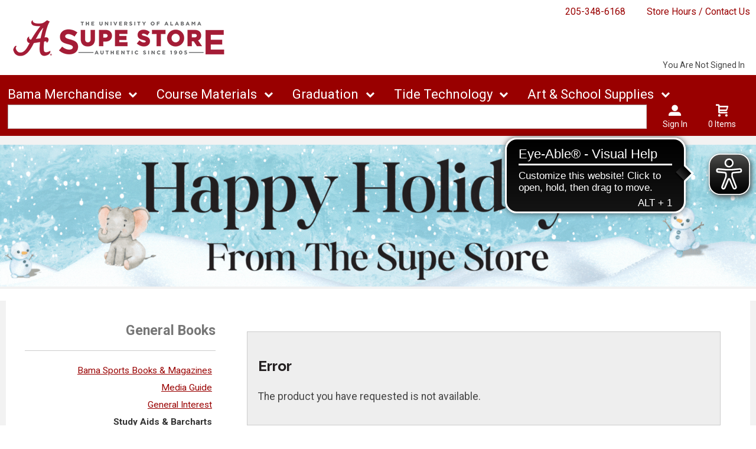

--- FILE ---
content_type: text/css
request_url: https://www.universitysupplystore.com/css/main.css
body_size: 128360
content:
/*  ::::::::::::::::::::::::::::::::::::::::::::::::::::
	  WHITE SPACE RESET 
::::::::::::::::::::::::::::::::::::::::::::::::::::::::  */

* {
	-webkit-box-sizing: border-box;
	-moz-box-sizing: border-box;
	box-sizing: border-box;
	margin:0;
	padding:0;
}

h2, h3, h4, h5, h6, p, #buy h2 { 
	margin:1em 0; 
}

h1, #buy h1, #advancedsearch h2 {
	margin:0 0 .5em 0;
}

blockquote, ul, ol, dl, address { 
	margin:1em; 
}

li, dd { 
	margin-left:5%; 
}

.stretch, .clear {
    clear: both;
    height: 1px;
    margin: 0;
    padding: 0;
    font-size: 15px;
    line-height: 1px;
    width: 100%;
}

.subheader {
	vertical-align:middle;
	background:#f2f2f2;
	padding:15px 0 0 0;
	display:block;
	width:100%;
	text-align:center;
}

#checkout .subheader {
	display:none;
}

.subheader marquee {
	vertical-align:middle;
}

#reserve-course-list fieldset {
    margin-bottom: 0;
    box-shadow:0 0 0;
}

fieldset { 
	padding: 15px;
    margin: 20px 0;
    border: 1px #ccc solid;
    position: relative;
    box-shadow: rgba(0,0,0,.4) 0 10px 10px -10px; 
}

fieldset legend {
    width: calc(100% + 32px);
    margin: 0 -16px;
    border: 1px #ccc solid;
    padding: 15px 8px;
    font-size: 1.4em;
    background: snow;
    font-family: inherit !important;
}

#checkout.checkout-payment fieldset {
	float:none;
	width:100%;
}

#checkout .checkout-info {
	float:left;
	width:51%;
	margin:0;
}

#checkout .checkout-summary {
	width: 47%;
    position: absolute;
    top: 0;
    right: 0;
    margin: 0;
}

#checkout fieldset#checkout-payment-summary,
#checkout fieldset#checkout-payment-reservation {
	width:100%;
	float:none;
    margin:20px 0;
}

#cart-reservations h4 {
    background: snow;
    padding: 10px 15px;
    margin-right: 0;
    margin-bottom: 0;
    border: 1px solid #ccc;
    color: #000;
}

#checkout-payment-reservation em, #checkout-payment-summary em, #checkout-order-summary em {
    color: #39C;
    font-style:normal;
    font-size:.9em;
}

#checkout.checkout-textbook #menu,
#checkout.checkout-textbook .top-banner-info a,
#checkout.checkout-textbook .checkout-hide,
#checkout.checkout-shipping #menu,
#checkout.checkout-shipping .top-banner-info a,
#checkout.checkout-shipping .checkout-hide,
#checkout.checkout-payment #menu,
#checkout.checkout-payment .top-banner-info a,
#checkout.checkout-payment .checkout-hide,
#checkout.checkout-review #menu,
#checkout.checkout-review .top-banner-info a,
#checkout.checkout-review .checkout-hide {
	display:none;
}

#checkout .top-banner-info a.contact-phone {
	display:inline !important;
}

#checkout.checkout-shipping header,
#checkout.checkout-payment header,
#checkout.checkout-review header {
	height:auto;
}

#checkout input[type=submit] {
	clear:both;
	margin:15px 0;
}

#checkout-ccinfo label:before {
	content:"* ";
}

.checkout-nonccpayment-container label:before {
	content:"* ";
}

#checkout-ccinfo > strong,
.checkout-nonccpayment-container > strong {
	display: block;
    border-bottom: 1px #ccc solid;
    padding: 10px;
    margin: -10px -10px 20px -10px;
    width: calc(100% + 20px);
    background: rgba(0,0,0,.05);
}

#main form.two-col div.error {
    margin-left: 11.5em;
}

#main form.two-col span.help {
    margin-left: 13em;
}

#main form .help {
    font-size: .9em;
}

#main form .same-as-ship p.billing-info {
	display:none;
}

#main form#payment {
	position:relative;
}

#main form#payment ~ p,
#main form#payment ~ br {
	display:none;
}

#main form p.student-id-message {
	margin:1em 0
}

#checkout-payment-reservation th, #checkout-payment-summary th, #checkout-order-summary th {
    text-align: right;
    padding-right: 2em;
    width: 11em;
}

.same-as-selection input[type=checkbox] {
	margin: 8px 8px 4px 4px;
    width: 20px;
    height: 20px;
    float: left;
    border:1px #ccc solid;
}

#main form.two-col .same-as-selection label {
	font-size:1.1em;
	line-height:2em;
}

#checkout label[for=shipping_code]:before {
	content: "* "
}

hr {
	height: 1px;
	border-bottom: 1px solid #CCC;
	border-top: none;
	border-right: none;
	border-left: none;
	margin: 1em 0;
	clear:both;
}

footer hr {
    border-bottom: 1px rgba(255,255,255,.4) solid;
}

input[type=checkbox] {
	margin: 3px 3px 3px 4px;
}

img { 
	max-width:100%;
	-webkit-transform: translate3d(0, 0, 0);
}


/*  ::::::::::::::::::::::::::::::::::::::::::::::::
	     CSS FOR SITE STYLES AND COLORS
::::::::::::::::::::::::::::::::::::::::::::::::::::  */


#extra1,
#extra2,
#content-top, 
#content-bottom {
	display:none;
}

html, html a {
	-webkit-font-smoothing: antialiased !important;
}

body {
	font-family: 'Roboto', sans-serif;
	font-size: 1.1em;
	color: #444;
}

body.no-scroll {
	overflow:hidden;
}

#main form .box, textarea.box {
	font-family: inherit;
}

#main-wrapper {
	min-width:320px;
	overflow:hidden;
}

.accessibility {
    position:absolute;
	left:-10000px;
	top:auto;
	width:1px;
	height:1px;
	overflow:hidden;
	white-space:nowrap;
}

/*  ::::::::::::::::::::::::::::::::::::::::::::::::::::
	  CSS FOR FORMATTING SITE LAYOUT - ONE COLUMN
::::::::::::::::::::::::::::::::::::::::::::::::::::::::  */

.one-column #main-wrapper {
	width:100%;
	margin:0 auto;
}

.one-column div#page {
	width: 100%;
}

.one-column #header-wrapper {
	width: 100%;
}

.one-column header {
	width: 100%;
}

.cart-alternate,
.user-login-alternate {
	display:none;
}

.menu-container {
	max-width:1600px;
	margin:0 auto;
}

.menu-container.fixed-transform {
	position:fixed;
	left:0;
	top:0;
    z-index: 2;
    width: 100%;
    animation-name:slideDown;
    animation-duration:.5s;
    -webkit-animation-name:slideDown;
    -webkit-animation-duration:.5s;
    max-width:100%;
}

@keyframes slideDown{
	0% {top:-75px}
	100% {top:0}
}

.menu-container.fixed-transform #menu {
	padding-top:15px;
	box-shadow: rgba(0,0,0,.4) 0 5px 10px -6px;
	float:none;
}

.menu-container.fixed-transform nav #sitenav {
	margin:0;
}

.menu-container.fixed-transform div#site-search {
	margin:0 auto;
}

.menu-container.fixed-transform .cart-alternate,
.menu-container.fixed-transform .user-login-alternate {
	display:inline;
}

.menu-container.fixed-transform #sitenav > ul > li > ul {
	top: 56px;
}

.cart-alternate,
.user-login-alternate {
	width:auto;
	margin:0 1.5em;
	padding:0;
	float:left;
}

.cart-alternate a,
.user-login-alternate a {
	text-decoration:none;
	font-size:16px;
	display:block;
}

.user-login-alternate a:before {
    font-family: 'icomoon';
    content: "\e60f";
    color: #646569;
    font-weight: normal;
    margin: 0 0 2px 0;
    font-size: 1.5em;
    speak: none;
    display: block;
    text-decoration:none;
}

.cart-alternate a:before {
    font-family: 'icomoon';
    content: "\e607";
    color: #646569;
    font-weight: normal;
    margin: 0 0 2px 0;
    font-size: 1.5em;
    speak: none;
    display:block;
    text-decoration:none;
}

.mobile-search {
	width: auto;
    text-align: center;
    vertical-align: middle;
    margin: 0 1.5em;
    padding: 0;
    display: none;
    float:left;
    font-size:16px;
}

.mobile-search a {
	display:block;
	color:#fff;
}

.mobile-search a:before {
	font-family: 'icomoon';
	content: "\f002";
	font-weight: normal;
	font-size: 1.5em;
	margin: 0 0 2px 0;
	text-shadow:none;
	display: block;
	speak: none;
}

.one-column #menu {
	width:100%;
	max-width: 1600px;
	margin: 0 auto;
	padding:10px 1% 10px 1%;
	position:relative;
	background:#990000;
	float:left;
}

.one-column div#content, 
.one-column #home div#content.two-col div#main, 
.one-column div#content.two-col div#main {
	width:100%;
}

.one-column div#main {
	width:100%;
}

.one-column div#content div#advertising {
	display:none;
}

.one-column footer {
	width:100%;
	padding:0;
}

.one-column .block-onecol {
	width:31.33%;
}

.one-column .block-twocol {
	width:100%;
}

.one-column div#content.three-col div#main, 
div#main2,
.search-result-set {
	width: 80%;
}

.left-vert-nav .search-result-set,
.right-vert-nav .search-result-set {
	width:100%;
}


/*  ::::::::::::::::::::::::::::::::::::::::::::::::::::
	  CSS FOR FORMATTING SITE LAYOUT - TWO COLUMN
::::::::::::::::::::::::::::::::::::::::::::::::::::::::  */


.two-column #main-wrapper {
	width:100%;
	margin:0 auto;
}

.two-column div#page {
	width: 100%;
}

.two-column #header-wrapper {
	width: 100%;
}

.two-column header {
	width: 100%;
}

.two-column #menu {
	width:98%;
	max-width: 1588px;
	margin: 0 auto;
}

.two-column div#content,
.two-column div#content.two-col {
	width:100%;
}

.two-column div#content, 
.two-column div#content.two-col,
#home.two-column  div#content.two-col {
	width:100%;
}

.two-column #home div#content.two-col div#main, 
.two-column div#content.two-col div#main {
	width:74%;
}

.two-column div#content div#advertising {
	display:inline-block;
	width:24%;
	float:left;
}

.two-column footer {
	width:100%;
}

.two-column .block-onecol {
	width:48%;
}

.two-column .block-twocol {
	width:100%;
}

.two-column div#content.three-col div#main, div#main2 {
	width: 54%;
}


/*  ::::::::::::::::::::::::::::::::::::::::::::::::::::
	  CSS FOR FORMATTING SITE LAYOUT - LEFT VERTICAL NAV
::::::::::::::::::::::::::::::::::::::::::::::::::::::::  */

.left-vert-nav #main-wrapper {
	width:100%;
	margin:0 auto;
}

.left-vert-nav div#page {
	width: 100%;
}

.left-vert-nav #header-wrapper {
	width: 100%;
}

.left-vert-nav header {
	width: 100%;
}

.left-vert-nav #menu {
	width:25%;
}

.left-vert-nav nav {
	width:100%
}

.left-vert-nav #home div#content.two-col div#main, 
.left-vert-nav div#content.two-col div#main {
	width:100%;
}

.left-vert-nav div#content {
	width:74%;
	clear:right;
	float:left;
}


.left-vert-nav div#main {
	width:100%;
}

.left-vert-nav div#content div#advertising {
	display:none;
}

.left-vert-nav footer {
	width:100%;
}

.left-vert-nav .block-onecol {
	width:48%;
}

.left-vert-nav .block-twocol {
	width:100%;
}

.left-vert-nav div#content.three-col div#main, div#main2 {
	width: 100%;
}

/*  ::::::::::::::::::::::::::::::::::::::::::::::::::::
	  CSS FOR FORMATTING SITE LAYOUT - RIGHT VERTICAL NAV
::::::::::::::::::::::::::::::::::::::::::::::::::::::::  */

.right-vert-nav #main-wrapper {
	width:100%;
	margin:0 auto;
}

.right-vert-nav div#page {
	width: 100%;
}

.right-vert-nav #header-wrapper {
	width: 100%;
}

.right-vert-nav header {
	width: 100%;
}

.right-vert-nav #menu {
	width:25%;
	float:right;
	-webkit-order: 2;
    -ms-flex-order: 2;
    order: 2;
}

.right-vert-nav nav {
	width:100%
}

.right-vert-nav #home div#content.two-col div#main, 
.right-vert-nav div#content.two-col div#main {
	width:100%;
}

.right-vert-nav div#content {
	width:74%;
	clear:left;
	float:right;
	-webkit-order: 1;
    -ms-flex-order: 1;
    order: 1;
}


.right-vert-nav div#main {
	width:100%;
}

.right-vert-nav div#content div#advertising {
	display:none;
}

.right-vert-nav footer {
	width:100%;
	-webkit-order: 3;
    -ms-flex-order: 3;
    order: 3;
}

.right-vert-nav .block-onecol {
	width:48%;
}

.right-vert-nav .block-twocol {
	width:100%;
}

.right-vert-nav div#content.three-col div#main {
	width: 100%;
}

#home.left-vert-nav div#content,
.left-vert-nav div#content,
#home.left-vert-nav div#content.buy-text {
	width:73%;
	margin:0 1% 0 0;
}

#home.right-vert-nav div#content,
.right-vert-nav div#content,
#home.right-vert-nav div#content.buy-text {
	width:73%;
	margin:0 0 0 1%;
}

.left-vert-nav div#content,
.right-vert-nav div#content {
	padding:1em 2.5%;
}

#home div#content, 
#home.two-column div#content.two-col {
	width:98% ;
	margin:0 auto;
	background:#f2f2f2;
	border:0;
}

div#content,
#home div#content.buy-text,
.two-column div#content, 
.two-column div#content.two-col,
#home.two-column div#content.buy-text {
	margin:0 auto;
	background:#fff;
	border:10px #f2f2f2 solid;
	border-top:0;
}

#checkout div#content {
	border-top:10px #f2f2f2 solid;
}

.one-column div#content,
#home.one-column div#content.buy-text,
.two-column div#content, 
.two-column div#content.two-col,
#home.two-column div#content.buy-text {
	width:100% !important;
}


#main #main {
	width:100% !important;
	padding:0 !important;
	margin:0 !important;
}

#main a {
	text-decoration:none;
}

#main a:hover {
	text-decoration:underline;
}

#home .block-twocol,
#home .block-onecol {
	box-shadow:#ccc 0 0 5px;
	background:#fff;
}

.theme-light .nivoSlider {
	box-shadow:#aaa 0 0 5px;
	background:#fff;
}

.left-vert-nav div#page,
.right-vert-nav div#page {
/* Sets container to display items in flex */
	display: -webkit-box;
    display: -moz-box;
    display: -ms-flexbox;
    display: -webkit-flex;
    display: flex;
    -webkit-box-direction: normal;
    -moz-box-direction: normal;
    -webkit-box-orient: horizontal;
    -moz-box-orient: horizontal;
    -webkit-flex-direction: row;
    -ms-flex-direction: row;
    flex-direction: row;
    -webkit-flex-wrap: wrap;
    -ms-flex-wrap: wrap;
    flex-wrap: wrap;
    -webkit-box-pack: start;
    -moz-box-pack: start;
    -webkit-justify-content: flex-start;
    -ms-flex-pack: start;
    justify-content: flex-start;
    -webkit-align-content: stretch;
    -ms-flex-line-pack: stretch;
    align-content: stretch;
    -webkit-box-align: stretch;
    -moz-box-align: stretch;
    -webkit-align-items: stretch;
    -ms-flex-align: stretch;
    align-items: stretch;
}

#main {
	font-size: inherit;
	color: #444;
	line-height:1.5em;
}

header {
	display:inline-block;
	padding:0;
	position:relative;
}

.left-vert-nav #sub-nav, 
.left-vert-nav #search-nav {
	font-size: 1em;
	padding: 1em .25em 0 0;
	clear:both;
	border-top:1px #ccc solid;
	text-align:right;
}

.right-vert-nav #sub-nav, 
.right-vert-nav #search-nav {
	font-size: 1em;
	padding: 1em .25em 0 0;
	clear:both;
	border-top:1px #ccc solid;
	text-align:left;
}

.left-vert-nav #search-nav,
.right-vert-nav #search-nav,
.right-vert-nav div#content.three-col div#sub-nav {
	width:100%;
}

#site-name {
    text-align: left;
    padding: 1em;
    width: auto;
    margin: 0 auto;
    max-width: 1600px;
    float: none;
    font-size:1em;
    margin-top: -1em;
    padding-top:0;
}

#site-name img {
	width:auto;
}

#site-name span {
	display: block;
    font-size: .9em;
    letter-spacing: 1px;
    color: #777;
    transition: all .3s linear;
    display:none;
}

#site-name a {
	text-decoration: none;
    display: inline-block;
    padding: 0;
    background: transparent;
}

footer {
	display:inline-block;
	clear:both;
	background:#990000;
	color:#fff;
}

footer a {
	color:#fff;
	text-decoration:none;
}

footer a:hover {
	text-decoration:underline;
}

#footer-box {
	margin:0 auto;
	border:none;
	padding:0 3%;
	background:transparent;
	font-size:.9em;
	display: -webkit-box;
	display: -moz-box;
	display: -ms-flexbox;
	display: -webkit-flex;
	display: flex;
	-webkit-flex-direction: row;
	-ms-flex-direction: row;
	flex-direction: row;
	-webkit-flex-wrap: wrap;
	-ms-flex-wrap: wrap;
	flex-wrap: wrap;
}

#footer-box h3 {
	font-size: 1.5em;
    color: #fff;
    margin: 1em 0 .25em 0;
    font-family: inherit;
}

#footer-box .footer-rightcol h3 {
	font-size:1em;
	text-transform:uppercase;
	margin:1.5em 0 .25em 0;
}

.footer-links .footer-block {
	width:25%;
	padding-right:15px;
	float:left;
    margin: 0 0 1.25em 0;
}

.footer-links .footer-block:last-child {
	padding-right:0;
}

.footer-links a {
	display:block;
}

.footer-leftcol,
.footer-rightcol {
	background:transparent;
	display:block;
	float:left;
	text-align:left;
	line-height:1.75em;
	-webkit-align-self: stretch;
    -ms-flex-item-align: stretch;
    align-self: stretch;
}

.footer-leftcol {
	padding:2em 3% 1em 0;
}

.footer-rightcol {
	padding:2em 0 1em 3%;
}

.ie8 .footer-leftcol,
.ie9 .footer-leftcol,
.ie8 .footer-rightcol,
.ie9 .footer-rightcol {
	min-height:350px;
}

.footer-leftcol a,
.footer-rightcol a {
	text-decoration:none;
}

.footer-leftcol a:hover,
.footer-rightcol a:hover {
	text-decoration:underline;
}

footer.multi-location .footer-leftcol {
	width:30%;
}

footer.multi-location .footer-rightcol {
	width:70%;
}

.footer-leftcol {
	width:35%;
}

.footer-rightcol {
	width:65%;
}

.copy-info {
	background: transparent;
    padding: 1em;
    clear: both;
    font-size: .9em;
    margin: 0;
    line-height: 1.8;
}

.sociallinks {
	margin:0;
}

.sociallinks a {
	margin: 1em 1em 0 0;
	display:inline-block;
}

.sociallinks img {
	width:27px;
	transform:scale(1);
	transition:all .5s ease;
}

/* BEGIN SOCIAL MEDIA ICON STYLES */
.sociallinks a:before {
    font-family: 'icomoon';
    color:#fff;
    font-weight: normal;
    font-size:2em;
    speak: none;
    display: inline-block;
    transition:all .5s ease;
}

.sociallinks a:hover:before {
	color:rgba(0,0,0,.5);
}

/* ASSIGN ICON TO EACH SOCIAL MEDIA LINK */
a.twitter:before {
    content: "\ea91";
}

a.facebook:before {
    content: "\ea8c";
}

a.linkedin:before {
    content: "\eac9";
}

a.youtube:before {
    content: "\ea99";
}

a.googleplus:before {
    content: "\f0df";
}

a.instagram:before {
    content: "\f16d";
}

a.pinterest:before {
    content: "\ead0";
}

a.flickr:before {
    content: "\eaa1";
}

a.foursquare:before {
    content: "\f180";
}

a.yelp:before {
    content: "\f1ea";
}

a.contact-email:before {
    content: "\e69b";
}

a.snapchat:before {
    content: "\f2ad";
}

/* END SOCIAL MEDIA ICONS */

.footer-links a:first-child {
	border:none;
}

.to-top {
	font-family: 'Raleway', sans-serif;
	color: #efefef;
    font-weight: 700;
    text-decoration: none;
    display: block;
    text-align: center;
    font-size: 2em;
    width: 50px;
    height: 50px;
    position: fixed;
    right: 40px;
    bottom: 40px;
    opacity: 0;
    text-shadow: 0 1px 1px #000;
    background: rgba(0,0,0,.6);
    border-radius: 50%;
    line-height: 50px;
    transition: all .3s linear;
    z-index:1;
}

.to-top:hover {
	text-decoration:none;
}

.to-top.to-top-display {
    opacity: 1;
}

.to-top:before {
	font-family: 'icomoon';
    content: "\f106";
    speak: none;
}

a {
	color:#990000;
}

a, input[type=submit] {
	cursor:pointer;
}

h2,
h3,
h4,
h5,
h6,
#home .highlight h3,
#reserve-feature h3 {
	color:#231f20;
}


#home div.block-item a.add-new-course {
	display:none;
}


/* BUTTON SHAPES AND SIZES */
#main a.button,
#main a.button:visited,
a.button,
input[type=submit],
form input.button,
#buy-reserve-button input,
#shipping-address a,
#checkout-review-payment a,
#shipping-address a,
#cart-continue-link a,
form input.secondary, 
#main form input.secondary, 
#main a.secondary, 
#main a.secondary:visited, 
.jqm-content a.secondary,
a.action-link,
div.book-detail div.book-info .button {
	height:auto;
	padding:.4em .75em !important;
	-moz-border-radius: 3px;
	-webkit-border-radius: 3px;
	border-radius: 3px;
	font-size: 1em;
	line-height:1.6em;
	text-decoration: none;
	margin:0;
	cursor:pointer;
	font-weight:700;
	letter-spacing:1px;
	min-width:50px;
	-webkit-appearance: none;
}

/* MAIN BUTTON COLORS */
#main a.button,
#main a.button:visited,
a.button,
input[type=submit],
form input.button,
#buy-reserve-button input,
#cart-continue-link a,
a.action-link {
	border: 0;
	color: #fff;
	background: #990000;
	text-shadow: rgba(0,0,0,.2) 0 1px 1px;
	text-transform:uppercase;
	transition:all .2s ease;
	text-decoration:none;
	background-size: 100% 200%;
    background-image: linear-gradient(to bottom, #990000 50%, #000 50%);
    box-shadow: rgba(0,0,0,.4) 0 8px 8px -5px;
}

#main a.button:hover,
#main a.button:visited:hover,
input[type=submit]:hover,
form input.button:hover,
#buy-reserve-button input:hover,
#cart-continue-link a:hover,
a.action-link:hover,
form input.secondary:hover, 
#main form input.secondary:hover, 
#main a.secondary:hover, 
#main a.secondary:visited:hover, 
.jqm-content a.secondary:hover,
#checkout-review-payment a:hover,
#shipping-address a:hover {
	background-position: 0 100%;
}

/* SECONDARY BUTTON COLORS */
form input.secondary, 
#main form input.secondary, 
#main a.secondary, 
#main a.secondary:visited, 
.jqm-content a.secondary,
#checkout-review-payment a,
#shipping-address a {
	background: rgb(125,113,109);
	border:0;
	color: #fff;
	text-transform:uppercase;
	transition: all .2s ease;
	text-decoration:none;
	background-size: 100% 200%;
    background-image: linear-gradient(to bottom, rgb(125,113,109) 50%, #000 50%);
    box-shadow:0 0 0 0;
    border-radius:3px;
}

#main form input.button:disabled {
	background-color: #CCC;
	border-color: #BBB;
	color: #EEE;
	-moz-box-shadow: none;
	-webkit-box-shadow: none;
	box-shadow: none;
	text-shadow: none;
	cursor:default;
	background-image: none;
}

#home #main #TextbookForm label {
	color:#231f20;
	font-weight: 700;
	font-size:1.1em;
	transition: all .3s ease;
    margin: 0;
    display: block;
    padding:0;
}

#home #main #TextbookForm .disabled label {
    color: #ccc;
    font-size: 1em;
}

#main form #course-selector br {
    display: none;
}

.buy-text .block-item#no-items {
    visibility: hidden;
    height: 18px;
    overflow: hidden;
    margin: 0 !important;
}

#home div#content.two-col.buy-text input#tbe-add-section,
#add-courses-to-list {
	margin:1em 0;
}

#add-courses-to-list {
	display:inline-block;
}

.block-textbookexpress h3 a:before,
.block-buytextbooks h3 a:before {
	font-family: 'icomoon';
	content: "\f02d";
	color: #666;
	font-weight: normal;
	font-size: 1em;
	margin-right:.25em;
	speak:none;
}

.block-departments h3:before {
	font-family: 'icomoon';
	content: "\f02c";
	color: #666;
	font-weight: normal;
	font-size: 1em;
	margin-right:.25em;
	speak:none;
}

#sub-nav h2:before {
	font-family: 'icomoon';
	content: "\f02c";
	color: #666;
	font-weight: normal;
	font-size: .8em;
	margin-right:.25em;
	speak:none;
	display:none;
}

.block-textbookbuyback h3 a:before {
	font-family: 'icomoon';
	content: "\f0d6";
	color: #666;
	font-weight: normal;
	font-size: 1em;
	margin-right:.25em;
	speak:none;
}

.block-textbookbuyback p img {
	display:none;
}

#buy-reserve-button p, 
#buy-reserve-button input {
	margin: 0;
	padding: 0;
	float:none;
}

#tender-charges .action-link {
	padding: 0 !important;
	text-align: left;
	border: none;
	color: #990000;
	background: transparent;
	box-shadow: none;
	text-shadow: none;
	font-size:.9em;
	font-weight:normal;
	text-transform:none;
}

#tender-charges .new, #tender-charges .new th {
    font-weight: normal;
    line-height:1.1em;
}

#checkout fieldset#checkout-payment-summary table tfoot td {
    padding: .3em .2em;
}

#revieworder em {
	display:none;
}

#checkout-review-shipping {
	width: 48%;
	float: left;
}

#checkout-review-payment {
	clear: none;
	float: left;
	width:48%;
	margin:0 0 1em 4%;
}

#checkout-review-payment #billing-address {
	margin-left: 1em;
}

dl#shipping-address,
dl#credit-card,
dl#billing-address {
	padding:0;
	width:98%;
}

#checkout dl {
    position: relative;
}

#shipping-address a,
#credit-card a {
	position:absolute;
	top:0;
	right:2%;
	margin:0;
	font-size:14px;
	z-index:1;
}

#billing-address a {
	display:none;
	font-size:14px;
}

#checkout-review-orderdetails {
	margin: 1em 0;
}

#checkout-review h4, 
#checkout-receipt h4, 
#checkout-review h3, 
#checkout-receipt h3 {
    border-bottom: 1px solid #CCC;
    padding-bottom: 6px;
    padding-top: 11px;
    font-size: 1.1em;
}


#checkout-receipt-shipping {
	margin-left: 4%;
	float: left;
	width: 48%;
}

#checkout-receipt-payment {
	width: 48%;
	float: left;
}

#cart .cart-control td.item-totalprice, 
#cart .cart-control th.item-totalprice {
    width: 110px;
}

.cart-item div,
.cart-item .book-meta {
	text-indent: 0;
    font-size: .9em;
    color: #666;
}

.cart-item .book-title, .coupon-name, .cart-item div.item-name, .coupon-label {
    font-weight: bold;
    font-size:1em;
}

.cart-item div.rental-agreement, .cart-item div.cart-rental-copy {
}

.cart-item div.cart-rental-copy {
	padding-top:6px;
}

#main form .cart-item div.rental-agreement label {
	color:#666;
}

#main form .cart-item div.rental-agreement p {
	margin:.25em 0;
}

dl#shipping-address.pickup-selected dt, dl#shipping-address.pickup-selected dd {display:none;}
dl#shipping-address.pickup-selected dt.shipping-method, dl#shipping-address.pickup-selected dd.shipping-method {display:block;}
dl#shipping-address.pickup-selected dd {font-size: inherit;}
.cart-item .item-sku:before, .cart-item .book-author:before {content:none}

#coupon-display .coupon-value {
    float: none;
    margin-left: 40px;
    padding-bottom: .5em;
}

#cart #coupon-display .coupon-value:before {
	content: "Discount: "
}

#coupon-display .coupon-value br {
	display:none;
}

#coupon-display .coupon-value a {
	margin-left: 1em;
    float: right;
}

.cart-totals {
	width: auto;
	float: right;
	margin-right: 5px;
	position: relative;
}

.cart-totals-subtotal td {
	width:125px;
}

#main form label {
    color: #777;
}

#main form.two-col label {
    width: 11.5em;
    float: left;
    text-align: right;
    margin-right: 1em;
    margin-top: 10px;
    line-height: 1.2;
}

#main form .box, 
textarea.box,
#main form select.box {
	padding:.5em 5px;
	margin:0 0 .25em 0;
	border-top: 1px #999 solid;
    border-left: 1px #999 solid;
    border-right: 1px #ccc solid;
    border-bottom: 1px #ccc solid;
    background: #fff;
    width: 100%;
    max-width: 300px;
    box-shadow: inset rgba(0,0,0,.25) 1px 1px 3px;
}

div#site-search input#txtSearch::-webkit-input-placeholder {
	color:rgba(255,255,255,.5);
}

#main form .box:focus,
#main form select.box:focus,
.product-list-sort select:focus,
select#quickProdOption:focus,
input.product-qty:focus,
div#course-bookdisplay select:focus {
	background:lightyellow;
}

#main form#shopper_forgotpassword label {
	float: none;
	width: auto;
	display: block;
	text-align: left;
	margin-bottom: 10px;
}

/* ::: SITE HEADINGS ::: */

h1, #buy h1, #advancedsearch h2 {font-size:1.8em;color:#000;}
h2, #sub-nav h2, #sub-nav h3 {font-size:1.4em;}
h3, #home .highlight h3 {font-size:1.3em;line-height:1.1em;}
#main h3 {line-height:1.3em;}
h4 {font-size:1.1em;}
h5 {font-size:1em;}
h6 {font-size:.8em;}

h1,
h2,
h3,
h4,
h5,
h6,
#home .highlight h3 a,
#home .highlight h3,
#site-name span,
fieldset legend,
#sub-nav h2,
#sub-nav h3,
#search-nav h2 {
	font-family: 'Raleway', sans-serif;
	font-weight:700;
}

h1,
h2,
h3,
h4,
h5,
h6 {
	line-height:normal;
}

#home h3 a:hover,
#checkout-review-payment a:hover,
#shipping-address a:hover,
#section-list li a:hover,
#main .book-cover a:hover {
	text-decoration:none;
}

#sub-nav h2,
#sub-nav h3 {
	display:inline;
	color:#777;
}

#home .block-onecol h3:first-child,
#home .block-twocol h3:first-child {
	text-transform:uppercase;
	border-bottom: 1px #ccc solid;
	padding-bottom: .5em;
	padding-top:0;
}

.autoformat h1, .autoformat h2, .autoformat h3, .autoformat h4, .autoformat h5 {
	border-bottom: 1px solid #ccc;
	padding-bottom:.5em
}

#product-category-feature h3,
.catalog-feature h3,
.recommended-products h3 {
	margin: .5em 0;
    padding: .75em 0;
    clear: both;
    text-align: center;
    text-transform: uppercase;
    font-size: 1.6em;
    border-bottom: 1px #ccc solid;
    border-top: 1px #ccc solid;
}

.catalog-feature h3 {
	margin: 0 0 .5em 0;
}

/* ::: END SITE HEADINGS ::: */

#main div.hr,
#reserve #add-course-controls div.hr {
	height: 1px;
	border-bottom: 1px solid #CCC;
	margin: 1em 0;
}

#sell ul.breadcrumbs + div.hr {
	display:none;
}

ul.breadcrumbs, ul#checkout-steps {
	list-style: none;
	padding: .25em 0;
}

ul.breadcrumbs {
	margin: 0 0 1.5em 0;
	border-top: 1px #ccc solid;
	font-size:inherit;
}

ul#checkout-steps {
    margin: 1.5em 0 0 0;
    border-top: 1px #aaa solid;
    border-bottom: 0;
    display: inline-block;
    font-size: .9em;
}

#checkout-steps li.selected {
	color: #444;
	font-weight: normal;
}

ul#checkout-steps li {
	float:none;
	font-size:1em;
	margin-right:.5em;
	display:inline-block;
	text-align:center;
	color:#888;
	margin-left: 0;
}

#checkout-steps li:before {
    content: '\e63f';
    font-family: 'icomoon';
    speak: none;
    font-style: normal;
    font-weight: normal;
    font-variant: normal;
    text-transform: none;
    line-height: 1;
    -webkit-font-smoothing: antialiased;
    text-decoration: none;
    font-size: 3em;
    color: green;
    float: none;
    margin: -3em auto 0 auto;
    display: inline-block;
    width: auto;
    background: #fff;
}

#checkout-steps li.selected:before {
	color:#990000;
}

#checkout-steps li.disabled:before {
	color:#ddd;
}

#checkout-steps li:nth-of-type(1):before,
#checkout-steps li.selected:nth-of-type(1):before,
#checkout-steps li.disabled:nth-of-type(1):before {
	content: '\e607' !important;
	color: #666;
    font-size: 45px;
    padding:0 5px 0 0;
}

#checkout-steps li.selected:nth-of-type(2):before,
#checkout-steps li.disabled:nth-of-type(2):before {
	content: '\e620';
}

#checkout-steps li.selected:nth-of-type(3):before,
#checkout-steps li.disabled:nth-of-type(3):before {
	content: '\e621';
}

#checkout-steps li.selected:nth-of-type(4):before,
#checkout-steps li.disabled:nth-of-type(4):before {
	content: '\e622';
}

#checkout-steps li.selected:nth-of-type(5):before,
#checkout-steps li.disabled:nth-of-type(5):before {
	content: '\e623';
}

#checkout-steps li.selected:nth-of-type(6):before,
#checkout-steps li.disabled:nth-of-type(6):before {
	content: '\e624';
}

.catalog-feature {
	background: transparent;
	margin-bottom: 0;
}

#product-category-feature,
.catalog-feature {
	padding: 0;
	border-top: none;
}

#cart-summary, #user-summary {
	font-size: .8em;
	line-height: 1.4em;
}

#user-summary {
	width: auto;
    margin: 0 1em;
    padding: 0;
    float: left;
    text-align:center;
}

#user-summary .user-message {
	position: absolute;
    top: -26px;
    right: 1.5%;
    text-transform:capitalize;
}

#user-summary br {
	display:none;
}

.account-link {
    position: relative;
    font-size: .8em;
    display: inline-block;
}

#user-summary:before {
	font-family: 'icomoon';
	content: "\e60f";
	color: #fff;
	font-weight: normal;
	margin:0 0 5px 0;
	font-size:1.5em;
	speak:none;
	display:block;
}

.user-login {
	width: auto;
	vertical-align: top;

	margin: 0;
	padding: 0;
	display: inline-block;
	float: none;
	position:relative;
	text-align:center;
}

#cart-items {
	width: auto;
    text-align: right;
    margin: 0 1% 0 0;
    padding: 0;
    display: inline-block;
    position: relative;
    float: right;
    font-size: .8em;
    top: .75em;
}

#cart-summary {
	width: auto;
	text-align: center;
	vertical-align: top;
	margin: 0 1.5em;
	padding: 0;
	position:relative;
	float:left;
	text-transform:capitalize;
}

#user-summary a {
	text-transform:capitalize;
	text-decoration:none;
	color:#fff;
}

#user-summary .user-links-divide {
	color:#eee;
}

#cart-summary:before {
	font-family: 'icomoon';
	content: "\e607";
	color: #fff;
	font-weight: normal;
	margin:0 0 5px 0;
	font-size:1.5em;
	speak:none;
	display:block;
}

#cart-summary br {
	display:none;
	clear:none;
}

#cart-summary a {
	text-decoration:none;
}

#cart-summary strong {
	display:none;
}

#cartSummaryLink strong {
	display:inline-block;
	font-weight:normal;
	margin:0;
}

#cart-summary span {
	color: inherit;
}

#cartSummaryValues span {
	display:inline;
	color:#fff;
}

#cartSummaryLink {
	display:none;
	color:inherit;
}

.menu-container.fixed-transform #cart-summary {
    display: inline;
}

.menu-container.fixed-transform #cartSummaryValues span.cartSummaryAmount,
.menu-container.fixed-transform #cartSummaryLink {
	display:none;
}

.menu-container.fixed-transform #cart-summary a,
.menu-container.fixed-transform #user-summary .user-login,
.menu-container.fixed-transform #user-summary .user-logout {
	font-size:16px;
}

.menu-container.fixed-transform #cart-summary:before,
.menu-container.fixed-transform #user-summary:before {
    font-size: 24px;
    padding: 3px 0 0 0;
}

.menu-container.fixed-transform #user-summary .user-message,
.menu-container.fixed-transform #user-summary .user-my-account,
.menu-container.fixed-transform #user-summary .user-links-divide,
.menu-container.fixed-transform #user-summary br {
    display: none;
}

#cart h1 {
	border-bottom:1px #ccc solid;
	padding-bottom:.5em;
}

#cart #cart-checkout-link {
	display:none;
}

#cart-continue-link {
	border-top: none;
	font-weight: inherit;
	padding: 0;
	display: inline-block;
	margin: 1em;
}

#cart-continue-link a {
	display:block;
}

#cart-continue-link a:hover {
	text-decoration:none;
}

body#cart div#coupon-entry {
	width: 100%;
	font-size:1em;
	float: right;
	text-align: right;
	padding:.75em;
}

body#cart div#coupon-entry p {
	display:none;
}

body#cart div#coupon-entry form {
	margin: 0;
	padding: 0;
	border-bottom: none;
}

body#cart div#coupon-entry form input.box {
	width: 50%;
	max-width:175px;
}

body#cart div#coupon-entry form label {
	color:green;
	font-weight:bold;
	margin-right:.5em;
}


/* ::: SEARCH BAR ::: */

div#site-search {
	float: none;
    margin: 0 auto;
    overflow: hidden;
    padding: .25em .5em;
    text-align: right;
    width: auto;
    min-width:186px;
    transition: .25s all linear;
    background: #fff;
    position: relative;
    border: 1px #ccc solid;
    border-top-color: #aaa;
    border-left-color: #aaa;
}

div#site-search.showme {
	max-height:300px;
	border-bottom: 1px #ccc solid;
	padding: 1em 2%;
}

div#site-search form {
	float: none;
	width: 100%;
	border-bottom: 0px solid #ccc;
	position:relative;
	font-family: 'Raleway', sans-serif;
	font-weight:700;
}

div#site-search input#txtSearch:focus{
    outline: none;
}

div#site-search input#txtSearch::-ms-clear {
    display: none;
}

div#site-search input#txtSearch {
	margin: 0;
    padding: 0;
    width: 85%;
    min-width:150px;
    height: 31px;
    line-height: 100%;
    background: transparent;
    border:0;
    font-size: 1.2em;
    display: block;
    float: left;
    color: #888;
    text-align: left;
}

div#site-search .button {
	border: 0;
    width: 24px;
    min-width: 24px;
    height: 31px;
    min-height: 31px;
    background: transparent url('../images/search_icon.png') no-repeat center right scroll;
    background-size: auto 65%;
    font-size: 0;
    font-weight: lighter;
    padding: 0 !important;
    cursor: pointer;
    margin: 0;
    color: transparent;
    display: block;
    position: relative;
    float: right;
    box-shadow: none;
    clear:none;
}

div#site-search label {
    color: #998855;
    margin:0;
    display:none;
}

/* UPDATE SEARCH RESULTS SEARCH BAR */
#advancedsearch #search-nav h2 {
	font-size: 1.5em;
    color: #777;
}

#advancedsearch #main div.hr {
	margin-bottom:0;
}

#advancedsearch #main form#advancedForm {
    margin: 0;
    display: block;
    float: left;
    clear: both;
    width: 100%;
    background: floralwhite;
    padding: .5em;
    color: #000;
}

#advancedsearch #main form#advancedForm ~ p {
	padding-top:2em;
	clear:both;
}

#advancedsearch #main form#advancedForm ~ p em {
	font-size:1.25em;
}

#advancedsearch #search-term {
    padding: 0;
    display: inline;
    width: auto;
    text-align:left;
    font-size:1.2em;
}

#main form #search-term label {
	font-size:1em;
	display:inline;
	text-transform:capitalize;
	color:inherit;
}

#main form #search-term label:after {
	content:": ";
}

#advancedsearch #main form #fSearchTerm {
	width:auto !important;
	max-width:50%;
	float:none;
    padding: 0;
    margin: 0;
    line-height: normal;
    font-size: 1em;
    border:0;
    background:transparent;
    box-shadow:0 0 0;
    display:inline;
    color:inherit;
}

#advancedsearch #main form #fSearchTerm:focus {
    outline: none;
}

#advancedsearch #main form input.button {
	float:right;
	height: 37px;
	width:30%;
    max-width: 50px;
    font-size: 0px;
    color: transparent;
    text-shadow: transparent 0 0 0;
    background: transparent url(../images/search_icon.png) no-repeat center;
    background-size: contain;
    box-shadow: 0 0 0;
    display:none;
}

div#content.two-col div#main {
	padding:0;
}

#home div#content.two-col div#main {
	display: -webkit-box;
    display: -moz-box;
    display: -ms-flexbox;
    display: -webkit-flex;
    display: flex;
    -webkit-box-direction: normal;
    -moz-box-direction: normal;
    -webkit-box-orient: horizontal;
    -moz-box-orient: horizontal;
    -webkit-flex-direction: row;
    -ms-flex-direction: row;
    flex-direction: row;
    -webkit-flex-wrap: wrap;
    -ms-flex-wrap: wrap;
    flex-wrap: wrap;
    -webkit-box-pack: start;
    -moz-box-pack: start;
    -webkit-justify-content: flex-start;
    -ms-flex-pack: start;
    justify-content: flex-start;
    -webkit-align-content: stretch;
    -ms-flex-line-pack: stretch;
    align-content: stretch;
    -webkit-box-align: stretch;
    -moz-box-align: stretch;
    -webkit-align-items: stretch;
    -ms-flex-align: stretch;
    align-items: stretch;
}

#home div#content.two-col.buy-text div#main {
	display:block;
}

#home .block-onecol {
	margin:-.1em 1% 1.1em 1%;
	padding:1em 1.5%;
	float:left;
	vertical-align:top;
	display:inline-block;
	border:1px #bbb solid;
	-webkit-box-ordinal-group: 1;
    -moz-box-ordinal-group: 1;
    -webkit-order: 0;
    -ms-flex-order: 0;
    order: 0;
    -webkit-box-flex: 1;
    -moz-box-flex: 1;
    -webkit-flex: 1 1 300px;
    -ms-flex: 1 1 300px;
    flex: 1 1 300px;
    -webkit-align-self: stretch;
    -ms-flex-item-align: stretch;
    align-self: stretch;
    min-width:0;
}

.vendor-block,
.vendor-block a {
	text-align:center;
}

.block-onecol .block-onecol,
.block-twocol .block-onecol,
.block-onecol .block-twocol,
.block-twocol .block-twocol {
	border: 0 !important;
    margin: 0 !important;
    padding: 0 !important;
    width: 100% !important;
    box-shadow: transparent 0 0 0 !important;
}

.ie8 #home .block-onecol,
.ie9 #home .block-onecol,
.ie8 #home .block-twocol,
.ie9 #home .block-twocol {
	min-height:315px;
	margin:1em 1%;
	width:31.3%;
}

.ie8 #home .block-onecol.quarter-block,
.ie9 #home .block-onecol.quarter-block {
	min-height:285px;
	margin:1em 1%;
	width:23%;
}

.block-onecol {
	margin:1em 0;
	padding:0 4% 0 0;
	border:none;
}

.block-twocol {
	margin:1em 0;
	padding:0;
	border:none;
}

#home .block-twocol {
	margin: -.1em 1% 1.1em 1%;	
	width:98%;
	padding:1em 1.5%;
	float:left;
	vertical-align:top;
	display:inline-block;
	border:1px #bbb solid;
	-webkit-box-ordinal-group: 1;
    -moz-box-ordinal-group: 1;
    -webkit-order: 0;
    -ms-flex-order: 0;
    order: 0;
    -webkit-box-flex: 1;
    -moz-box-flex: 1;
    -webkit-flex: 1 1 600px;
    -ms-flex: 1 1 600px;
    flex: 1 1 600px;
    -webkit-align-self: stretch;
    -ms-flex-item-align: stretch;
    align-self: stretch;
    min-width:0;
}

.ie8 #home .block-twocol,
.ie9 #home .block-twocol {
	width:98%;
	min-width:400px;
	clear:both;
}

.ie8 #home .product-feature.block-twocol,
.ie9 #home .product-feature.block-twocol {
	width:98%;
	clear:left;
}

.marketing-ads {
	width:98%;
	margin:0 auto 1.1em auto;
}

.home-right-col {
	padding: 0;
    margin: 0;
    position: relative;
    box-shadow: 0 0 0;
    background: transparent;
    border: 0;
    width: 38%;
    float: right;
    height: 100%;
    background:#f2f2f2;
}

.right-col-ad1,
.right-col-ad2 {
	display:block;
	position:absolute;
	width:100%;
	height:50%;
	margin:0;
	padding:0;
	border:1px #f2f2f2 solid;
	overflow:hidden;
}

.right-col-ad1 {
	top:0;
}

.right-col-ad2 {
	bottom:0;
}

.home-right-col img {
	width:auto;
	/*height:100%;*/
	
	height:auto;
	max-width:103%;
}

.vendor-block {
	width:100%;
	padding:0;
	display: -webkit-box;
    display: -moz-box;
    display: -ms-flexbox;
    display: -webkit-flex;
    display: flex;
    -webkit-box-direction: normal;
    -moz-box-direction: normal;
    -webkit-box-orient: horizontal;
    -moz-box-orient: horizontal;
    -webkit-flex-direction: row;
    -ms-flex-direction: row;
    flex-direction: row;
    -webkit-flex-wrap: wrap;
    -ms-flex-wrap: wrap;
    flex-wrap: wrap;
    -webkit-box-pack: justify;
    -moz-box-pack: justify;
    -webkit-justify-content: space-between;
    -ms-flex-pack: justify;
    justify-content: space-between;
    -webkit-align-content: center;
    -ms-flex-line-pack: center;
    align-content: center;
    -webkit-box-align: center;
    -moz-box-align: center;
    -webkit-align-items: center;
    -ms-flex-align: center;
    align-items: center;
}

.vendor-block .block-onecol,
#home .vendor-block .block-onecol,
.vendor-block .block-twocol,
#home .vendor-block .block-twocol {
	text-align:center;
	padding:.25em;
	display:block;
}

.vendor-block .block-onecol,
#home .vendor-block .block-onecol {
	-webkit-box-ordinal-group: 1;
    -moz-box-ordinal-group: 1;
    -webkit-order: 0;
    -ms-flex-order: 0;
    order: 0;
    -webkit-box-flex: 1;
    -moz-box-flex: 1;
    -webkit-flex: 1 1 225px;
    -ms-flex: 1 1 225px;
    flex: 1 1 225px;
    -webkit-align-self: auto;
    -ms-flex-item-align: auto;
    align-self: auto;
    min-width:0;
}

.vendor-block .block-twocol,
#home .vendor-block .block-twocol {
	-webkit-box-ordinal-group: 1;
    -moz-box-ordinal-group: 1;
    -webkit-order: 0;
    -ms-flex-order: 0;
    order: 0;
    -webkit-box-flex: 2;
    -moz-box-flex: 2;
    -webkit-flex: 2 2 300px;
    -ms-flex: 2 2 300px;
    flex: 2 2 300px;
    -webkit-align-self: auto;
    -ms-flex-item-align: auto;
    align-self: auto;
    min-width:0;
}

.ie8 .vendor-block .block-onecol,
.ie8 #home .vendor-block .block-onecol,
.ie8 .vendor-block .block-twocol,
.ie8 #home .vendor-block .block-twocol,
.ie9 .vendor-block .block-onecol,
.ie9 #home .vendor-block .block-onecol,
.ie9 .vendor-block .block-twocol,
.ie9 #home .vendor-block .block-twocol {
	display:block;
	min-height:auto;
}


/* CSS SPECIFIC TO FIREFOX */
@-moz-document url-prefix() {

.vendor-block .block-onecol img,
.vendor-block .block-twocol {
	width:100%;
}

#home.left-vert-nav div#content, .left-vert-nav div#content {
    margin: 0 1% 0 0;
    width: 74%;
}

#home.right-vert-nav div#content, .right-vert-nav div#content {
    margin: 0 0 0 1%;
    width: 74%;
}

#advertising img {width:100%}

}
/* END CSS SPECIFIC TO FIREFOX */

.vendor-block img {
	max-width:100%;
}

div#content.two-col div#main {
	padding: 0;
	position: relative;
}

div#content.three-col {
	padding: 2em 2.5%;
}

.left-vert-nav div#content.three-col,
.right-vert-nav div#content.three-col {
	width:73%;
}

div#content.two-col, 
#home div#content.two-col.buy-text {
	padding: 2em 2.5%;
}

div#content {
	margin:0 auto;
	clear:both;
	display: -webkit-box;
    display: -moz-box;
    display: -ms-flexbox;
    display: -webkit-flex;
    display: flex;
    -webkit-box-direction: normal;
    -moz-box-direction: normal;
    -webkit-box-orient: horizontal;
    -moz-box-orient: horizontal;
    -webkit-flex-direction: row;
    -ms-flex-direction: row;
    flex-direction: row;
    -webkit-flex-wrap: wrap;
    -ms-flex-wrap: wrap;
    flex-wrap: wrap;
    -webkit-box-pack: start;
    -moz-box-pack: start;
    -webkit-justify-content: flex-start;
    -ms-flex-pack: start;
    justify-content: flex-start;
    -webkit-align-content: stretch;
    -ms-flex-line-pack: stretch;
    align-content: stretch;
    -webkit-box-align: stretch;
    -moz-box-align: stretch;
    -webkit-align-items: stretch;
    -ms-flex-align: stretch;
    align-items: stretch;
    position:relative;
}

.ie9 div#content,
.ie8 div#content {
	display:inline-block;
}

.left-vert-nav div#content,
.right-vert-nav div#content {
	margin-top:0;
}

.left-vert-nav div#content.two-col,
.right-vert-nav div#content.two-col {
	width:73%;
}

#home div#content.two-col {
	padding:0;
}

#home div#content.two-col div.home {
	padding:0;
	border-top:0;
}

#home.left-vert-nav div#content.two-col div#main, 
#home.right-vert-nav div#content.two-col div#main {
	padding: 0;
}

#home div#content.two-col.buy-text .block-item, 
#home div#content.two-col.buy-text #course-selector {
	width:44%;
}

div#user-nav {
	width: auto;
    float: right;
    margin: 0 0 0 1%;
    display: inline-block;
}

.shop-home div#content.three-col div#main {
    width: 100%;
}

.shop-home #sub-nav h2 {
	color:#231f20;
	text-transform:uppercase;
	display:block;
	margin: 1em 0 1em 0;
    padding: 0 0 1em 0;
    border-bottom: 1px #ccc solid;
}

.shop-home div#content.three-col div#sub-nav {
	margin: 0;
    width: 100%;
    float: none;
    font-size: 1.1em;
    padding: 0;
    text-align: center;
    clear: both;
}

.shop-home #sub-nav ul li {
	display: inline-block;
	margin: 0 1em 1em;
	width:200px;
}

.shop-home #sub-nav ul li a {
	display:inline-block;
	font-size:1.25em;
	text-decoration:none;
}

.shop-home #sub-nav ul li a:before {
	display:block;
	clear:both;
	margin:0 auto 15px auto;
	border:1px #aaa solid;
	border-radius:50%;
	content: '\f02c'; /* tag */
    font-family: 'icomoon';
    speak: none;
    font-style: normal;
    font-weight: normal;
    font-variant: normal;
    text-transform: none;
    -webkit-font-smoothing: antialiased;
    text-decoration: none;
	width:100px;
	height:100px;
	line-height:100px;
	transition:all .2s linear;
	font-size:3.5em;
	overflow:hidden;
	background-size:auto 75%;
	background-repeat:no-repeat;
	background-position: center center;
	
}

.shop-home #sub-nav ul li a:hover:before {
	border:1px #333 solid;
	color:#333;
	transform: scale(1.1);
}

.shop-home #sub-nav a.shop-home {
	display:none;
}

.shop-home #sub-nav ul {
	padding: 0;
    margin: 0;
    border: 0;
}

#sub-nav h2 {
	display:inline;
	font-size:1.2em;
}

#sub-nav .category-present h2 {
	position:absolute;
	left:-10000px;
	top:auto;
	width:1px;
	height:1px;
	overflow:hidden;
}

#sub-nav li a:hover {
	text-decoration:none;
}


#main-wrapper {
	max-width:100%;
}

#page,
#footer-box {
	max-width:1600px;
}

div#content.three-col div#main, div#main2 {
	display: block;
	float: left;
	margin-left: 0;
	margin-right: 0;
	padding: 0;
	position: relative;
}

.left-vert-nav div#content.three-col div#main, div#main2 {
	display: block;
	float: left;
	margin-left: 0;
	margin-right: 0;
	padding: 0;
	position: relative;
}

.two-column div#content.three-col div#main, div#main2 {
	display: block;
	float: left;
	margin-left: 0;
	margin-right: 0;
	padding: 0 1% 0 0;
	position: relative;
}

div#content.three-col div#sub-nav,
#search-nav {
	width:20%;
	float:left;
	font-size:1.1em;
	padding:0 3% 0 0;
	text-align:right;
}

div#content.three-col div#sub-nav {
	margin:0;
}

#search-nav {
	margin:1em 0 0 0;
}

.two-column #search-nav {
	width:30%
}

.two-column .search-result-set {
	width:70%;
}

#search-nav h2 {
    padding: 9px 0;
}

#search-nav h3 {
    margin: 10px 0 0 0;
    border-top: 1px #ccc solid;
    padding: 19px 0 10px 0;
    font-size:inherit;
}

.search-result-set {
	padding:0;
	float:left;
}

.left-vert-nav div#content.three-col div#sub-nav {
	float:right;
	padding:0;
	-webkit-order: 1;
    -ms-flex-order: 1;
    order: 1;
}

.right-vert-nav div#content.three-col div#sub-nav {
	float:right;
	padding:0;
	-webkit-order: 2;
    -ms-flex-order: 2;
    order: 2;
}

#sub-nav ul {
	border-top: 1px #ccc solid;
    margin-top: 19px;
    padding-top: 19px;
}

#sub-nav ul li, #search-nav ul li {
	font-size:.8em;
	text-indent:0;
	padding:3px 6px;
	line-height:1.5em;
}

#sub-nav h3 {
	margin: 0 0 0 0;
	font-size:1.2em;
	line-height:1.3em;
	font-family:inherit;
}

#sub-nav h3:before {
	content:" "
}

.product-list-controls:first-child {
	margin-top: -1em;
}

.product-list-sort {
	padding: .5em 0 0 0;
    width: auto;
    float: left;
    display: inline-block;
}

.product-list-sort form {
    margin: 0 0 0 0 !important;
}

.product-list-sort select {
	padding:.5em .25em;
}

.product-list-paging .selected, .product-list-alpha .selected {
	font-weight: bold;
	color: #fff;
	text-decoration: none;
	background-color: #666;
	padding: 1px 4px;
}

.page.next:before {
	content: '\f054';
    font-family: 'icomoon';
    speak: none;
    font-style: normal;
    font-weight: normal;
    font-variant: normal;
    text-transform: none;
    -webkit-font-smoothing: antialiased;
    text-decoration: none;
}

.page.prev:before {
	content: '\f053';
    font-family: 'icomoon';
    speak: none;
    font-style: normal;
    font-weight: normal;
    font-variant: normal;
    text-transform: none;
    -webkit-font-smoothing: antialiased;
    text-decoration: none;
}

.page {
	display:inline-block;
	width:40px;
	text-align:center;
	line-height:40px;
	border-radius:50%;
	margin:0 .2em;
}

.page:hover {
	background:#eee;
}

.page.selected {
	background:#ddd;
	color:#444;
}

.viewall {
	margin-left:.2em;
}

.product-list-controls {
	text-align:center;
	border-top: none;
	border-bottom: none;
	clear: both;
	margin-top: 0;
	margin-bottom: .5em;
}

.pagination-bottom .page-links {
	position:absolute;
	bottom:0;
	right:0;
	z-index:1;
}

.pagination-bottom {
	padding-bottom:70px;
}

.product-list-paging {
	display:inline-block;
	line-height:40px;
}

.search-result-set .links-present .page-info,
.result-set .links-present .page-info {
	float:left;
}

.links-present .page-info {
	float:none;
}

.page-info {
	float:right;
}

.page-info br,
.page-links br {
	display:none;
}

.page-links {
	font-size:0;
}

.page-links span,
.page-links a {
	font-size:14px;
}

.page-links {
	display: inline-block;
	float:right;
}

.search-result-set .book-list,
.result-set .book-list {
    float: left;
    width: 100%;
    margin: 2em 0 0 0;
}

.book-list table {
    width: 101%;
    border-collapse: collapse;
    display: block;
    margin: 0 -1%;
}

#advancedsearch .book-list table {
    border-bottom: 0;
}

.book-list table tbody {
	display:block;
	display: -webkit-box;
    display: -ms-flexbox;
    display: -webkit-flex;
    display: flex;
    -ms-flex-flow: row wrap;
    -webkit-flex-flow: row wrap;
    flex-flow: row wrap;
    -webkit-justify-content: flex-start;
    justify-content: flex-start;
    -ms-justify-content: flex-start;
    -webkit-align-items: stretch;
    align-items: stretch;
    -ms-align-items: stretch;
}

.shop-list .product-list {
	display: block;
	clear:both;
}

.product-container {
/* Sets container to display items in flex */
	display: -webkit-box;      /* OLD - iOS 6-, Safari 3.1-6 */
	display: -ms-flexbox;
	display: -webkit-flex;
	display: flex;
/* Sets direction of items from column to row and wraps items. Other options colomn,nowrap */
	-ms-flex-flow: row wrap;
	-webkit-flex-flow: row wrap;
	flex-flow: row wrap;
/* Justifies items to center. Other options include flex-start,flex-end,space-between,space-around */
	-webkit-justify-content: flex-start;
	justify-content: flex-start;
	-ms-justify-content: flex-start;
/* Sets vertical alignment of items to stretch. Other options include flex-start,flex-end,center,baseline */
	-webkit-align-items: stretch;
	align-items: stretch;
	-ms-align-items: stretch;	
	width:102%;
	margin:0 -1%;
}

.catalog-feature ul,
.catalog-container {
	margin-top: 0;
	margin: 0;
	padding: 0;
/* Sets container to display items in flex */
	display: -webkit-box;      /* OLD - iOS 6-, Safari 3.1-6 */
	display: -ms-flexbox;
	display: -webkit-flex;
	display: flex;
/* Sets direction of items from column to row and wraps items. Other options colomn,nowrap */
	-ms-flex-flow: row wrap;
	-webkit-flex-flow: row wrap;
	flex-flow: row wrap;
/* Justifies items to center. Other options include flex-start,flex-end,space-between,space-around */
	-webkit-justify-content: center;
	justify-content: center;
	-ms-justify-content: center;
	-webkit-box-pack: center;
    -moz-box-pack: center;
    -ms-flex-pack: center;
    justify-content: center;
/* Sets vertical alignment of items to stretch. Other options include flex-start,flex-end,center,baseline */
	-webkit-align-items: stretch;
	align-items: stretch;
	-ms-align-items: stretch;
   	text-align:center;
}

.catalog-feature li a,
.catalog-container li a {
	margin: .5em .25em .25em .25em;
	font-weight: bold;
	display: block;
}

.catalog-feature div.row li,
.catalog-container li {
	margin: .5em 1%;
	border: 1px #ccc solid;
	padding:.5em 1%;
	width:18%;
	transition:all .5s ease;
}

.catalog-feature div.row li:hover,
.catalog-container li:hover {
	border: 1px #666 solid;
	transform:scale(1.05);
}

.catalog-popular-image {
	width: 100%;
	max-width: 100px;
	height:100px;
	padding: 0%;
	margin-bottom: .5em;
	border:0;
}

#product-category-feature.clearfix, .catalog-feature.clearfix {
    height:auto;
}

.products-row {
	clear: left;
/* Sets container to display items in flex */
	display: -webkit-box;      /* OLD - iOS 6-, Safari 3.1-6 */
	display: -ms-flexbox;
	display: -webkit-flex;
	display: flex;
/* Sets direction of items from column to row and wraps items. Other options colomn,nowrap */
	-ms-flex-flow: row wrap;
	-webkit-flex-flow: row wrap;
	flex-flow: row wrap;
/* Justifies items to center. Other options include flex-start,flex-end,space-between,space-around */
	-webkit-justify-content: flex-start;
	justify-content: flex-start;
	-ms-justify-content: flex-start;
/* Sets vertical alignment of items to stretch. Other options include flex-start,flex-end,center,baseline */
	-webkit-align-items: stretch;
	align-items: stretch;
	-ms-align-items: stretch;
}

.product-photo {
	position:relative;
	display:block;
	max-width:300px;
	margin:0 auto;
}

.product-photo:before {
	font-family: 'icomoon';
    content: "\f00e";
    color: #fff;
    font-weight: normal;
    font-size: 60px;
    text-shadow: rgba(0,0,0,.4) 0 1px 4px;
    text-align: center;
    speak: none;
    display: block;
    position: absolute;
    width: 100%;
    height: auto;
    background: rgba(0,0,0,0);
    z-index: 1;
    transform: scale(0);
    transition: all .3s ease;
    margin: -30px 0 0 0;
    top: 50%;
}

.product-photo:hover:before {
	transform:scale(1);
}

#product-photo a:hover,
#main .additional-product-thumb a:hover,
.sociallinks a:hover {
	text-decoration:none;
}

.additional-product-thumb a {
	position:relative;
	display:block;
	width:100%;
	height:100%;
	overflow:hidden;
	text-decoration:none;
}

.additional-product-thumb a:before {
	font-family: 'icomoon';
    content: "\f00e";
    color: #fff;
    font-weight: normal;
    font-size: 24px;
    line-height:55px;
    text-shadow: rgba(0,0,0,.4) 0 1px 2px;
    text-align: center;
    speak: none;
    display: block;
    position: absolute;
    width: 100%;
    height: 100%;
    background: rgba(0,0,0,0);
    z-index: 1;
    transition: all .3s ease;
    bottom: -100%;
}

.additional-product-thumb a:hover:before {
	bottom: 0;
}


.product {
	margin: .5em 1%;
	padding: 1%;
	width: 31%;
	position: relative;
	text-align:center;
	border:1px #ccc solid;
	-webkit-box-flex: 1;
    -moz-box-flex: 1;
    -webkit-flex: 1 1 300px;
    -ms-flex: 1 1 300px;
    flex: 1 1 300px;
    -webkit-align-self: stretch;
    -ms-flex-item-align: stretch;
    align-self: stretch;
    box-shadow: rgba(0,0,0,.9) 0px 9px 16px -14px;
    min-width:0;
}

#shop .product > a {
	display:block;
	overflow:hidden;
	border-bottom: 1px #ccc solid;
    padding-bottom: 5px;
    margin: 0 auto 5px;
    background: url(../images/loading.gif) center no-repeat;
    height:183px;
}

.additional-colors {
	font-size:.9em;
	color:#777;
}

.ie8 .product,
.ie9 .product {
	min-height:135px;
}

#product-info {
	width: 50%;
}

#product-photo {
	width: 47%;
}

.product .product-thumb {
	transition:all .5s ease;
	transform:none; /* Fix firefox bug */
}

.product:hover .product-thumb {
	transform:scale(1.05);
}

.product-list .product-thumb, .product-thumb {
	width: auto;
	height: 170px;
	margin: 0 auto 15px auto;
    max-width: 100%;
    float: none;
    display: block;
}

.product-name a {
	display:block;
}

.product-name hr {
	margin: 0 auto 15px auto;
    width: 94%;
}

#shop .product-feature .product > a {
	border-bottom:0;
}

.product-list .product-price {
	font-size: 1.4em;
	display: inline;
	line-height:1.2;
}

.retail-price + .product-price {
	color:#093;
}

.product-feature .product-name {
    margin: 1em 0 0 0;
}

#shop .product-feature .product {
	width:100%;
	border:0;
	box-shadow:0 0 0;
}

.product-feature .product {
	text-align:center;
	width:48%;
}

.product-feature .category-link a {
    font-size: .85em;
    color: #777;
    text-decoration: none;
}

#product-info h2 {
	margin: 0;
	font-size: 1.5em;
	color: #333;
	font-weight: bold;
	line-height:normal;
}

#product-photo img {
	width: 100% !important;
	max-width: 300px;
	margin: 0 auto 1em auto;
}

#main #enlarge {
	color: #777;
	font-size: .85em;
	text-decoration: none;
	padding:0 0 0 20px;
	background: transparent url("../images/zoom.png") left center no-repeat;
	background-size:auto 100%;
	margin-top:0;
	visibility:hidden;
	speak:none;
}

#product-photo:hover #enlarge {
	visibility:hidden;
	
}

.product-thumb-group {
	width: 45%;
	margin: 1.5em auto 0 auto;
	height: auto;
	display: inline-block;
	text-align:center;
}

.product-thumb-group .additional-product-thumb {
	height: auto;
	width: 18%;
	float: none;
	border: 1px solid #ccc;
	margin: .25em;
	overflow: hidden;
	display: inline-block;
	max-width: 115px;
	padding: .25em;
}

#shop h4, #shop table {
	margin-left: 0;
}

.recommended-products, .product-block {
    clear: both;
    float: none;
    width: 100%;
    border: 0;
    margin: 2em 0;
    padding: 0;
}

#product-detail {
	margin:1em 0;
	clear:both;
}

form#frmCart {
	display:inline-block;
	width:100%;
	margin:20px 0 1em 0;
}

#product-desc {
	padding: 0;
    margin: 1em 0;
    display: block;
    clear:both;
    float:none;
}

#product-attribute-photo {
	position: absolute;
	border: none;
	background-color: #fff;
	width: 47%;
	text-align: center;
	z-index: 1;
	font-size:0;
	color:transparent;
}

#product-attribute-photo img {
	width:100%;
}

#product-attribute-photo .color-swatch {
	display:none;
}

#product-options-list {
	border-top: 1px solid #CCC;
	padding: 0;
	margin: 0;
	display: inline-block;
	width: 100%;
}

#product-availability {
	border-bottom: #ccc 1px solid;
    padding: 0 5px;
    margin: -5px -5px 5px -5px;
    background: rgba(0,0,0,.05);
    line-height:2;
}

#product-summary {
    clear: left;
    background-color: snow;
    border-top: 1px solid #CCC;
    border-bottom: 1px solid #CCC;
}

#product-summary #qty {
	text-transform:capitalize;
	width:110px;
}

#product-summary #qty input {
	margin-left:5px;
}

#product-summary #price {
	font-size:120%;
}

#product-info #product-options-list .product-option ul li a.available {
    border: 1px solid #777;
}

#product-info #product-options-list .product-option ul li a {
	color:#333;
	line-height: 1.25em;
    font-size: 1em;
    padding: .15em .5em;
    transition:all .3s ease;
}

#product-info #product-options-list .product-option ul li a.selected, #product-info #product-options-list .product-option ul li a.available:hover {
    padding: .15em .5em;
    border: 1px solid #999;
    background-color: powderblue;
    color: #333;
}

#product-info #product-options-list .product-option ul li a.unavailable,
#product-info #product-options-list .product-option ul li a.unavailable:hover {
	border-color: #bbb !important;
	border-style: dotted !important;
	border-width: 1px;
	background-color: transparent !important;
	color: #bbb;
}

#product-options-list .product-option ul li {
    margin: .5em .5em 0 0;
}

.color-swatch, #product-attribute-photo .color-swatch {
    width: 10px;
    height: 10px;
    margin: 0 5px;
    vertical-align: middle;
    speak:none;
}

.addthis-links {
    margin: 20px 0 0 0 !important;
    clear: none !important;
    display: inline-block;
    width: auto !important;
    float: left;
}

#product_rating_block {
	border-top: none;
	margin: 0;
	padding: .5em 0;
	font-size: .9em;
	display: inline-block;
	width:auto;
	float:right;
}

#product_rating_label {
	float: left;
	display: none;
}

#product-options-list .product-option {
    clear: both;
    padding: 20px 0 0 0;
    display: inline-block;
    float: none;
    width: 100%;
}

#product-options-list .product-option .product-option-value {
	display:none;
}

.product_rating .rating_seg,
.at-share-tbx-element {
	font-size:1em !important;
}

.product_rating {
	width: auto;
	height: 20px;
	float: right;
	padding-right: 0;
	margin-left: 0;
}

#product-price-info {
	margin:0;
	float: left;
    width: auto;
    min-width:50%;
    padding: .5em 0;
}

#product-price-info dt.retail-price,
#product-price-info dt.product-price {
	display:none;
}

#product-price-info dd.retail-price {
	float:left;
	margin:0 1em 0 0;
}

#product-price-info dd.product-price {
	float:left;
	margin:0;
}

#product-options-list .product-option ul {
    padding: 5px 0;
    margin: 0;
    list-style: none;
}

.product-block h3 {	
	margin: .5em 0;
    padding: .75em 0;
    clear: both;
    text-align: center;
    text-transform: uppercase;
    font-size: 1.6em;
    border-bottom: 1px #ccc solid;
    border-top: 1px #ccc solid;
}

.recommended-products p, .product-block p {
	margin-left: 0;
}

.recommended-products ul {
	margin: 0;
	padding: 0;
	width:100%;
	list-style: none;
/* Sets container to display items in flex */
	display: -webkit-box;      /* OLD - iOS 6-, Safari 3.1-6 */
	display: -ms-flexbox;
	display: -webkit-flex;
	display: flex;
/* Sets direction of items from column to row and wraps items. Other options colomn,nowrap */
	-ms-flex-flow: row wrap;
	-webkit-flex-flow: row wrap;
	flex-flow: row wrap;
/* Justifies items to center. Other options include flex-start,flex-end,space-between,space-around */
	-webkit-justify-content: flex-start;
	justify-content: flex-start;
	-ms-justify-content: flex-start;
/* Sets vertical alignment of items to stretch. Other options include flex-start,flex-end,center,baseline */
	-webkit-align-items: stretch;
	align-items: stretch;
	-ms-align-items: stretch;
}

.product-block-thumbnails li {
	display: block;
	width: 23%;
	height: auto;
	float: left;
	border: 1px #ccc solid;
	margin: .5em 1%;
    padding: 1%;
    position: relative;
    text-align: center;
    border: 1px #ccc solid;
    -webkit-box-flex: 1;
    -moz-box-flex: 1;
    -webkit-flex: 1 1 210px;
    -ms-flex: 1 1 210px;
    flex: 1 1 210px;
    -webkit-align-self: stretch;
    -ms-flex-item-align: stretch;
    align-self: stretch;
    box-shadow: rgba(0,0,0,.9) 0px 9px 16px -14px;
    min-width:0;
}

.product-block-thumbnails li a:first-child {
	display:block;
	overflow:hidden;
	margin:0 0 .5em 0;
}

.product-block-thumbnails img {
	vertical-align: top;
    float: none;
    margin: 0 auto 15px auto;
    width: auto;
    height: 125px;
    max-width: 100%;
    transform: scale(1);
    transition: all .5s ease;
    display: block;
}

.product-block-thumbnails li:hover img {
	transform:scale(1.05);
}

#shop #tellafriend {display:none;}

#product-detail #frmCart input.button {
	float: right;
	margin-top: 20px;
}

#home div#content.buy-text div#advertising,
div#content div#advertising {
	float: right;
	text-align: center;
	padding: 1% 0 1% 2%;
	border-left:1px #ccc solid;
	border-right:none;
	border-top:none;
	border-bottom:none;
	margin:0 0 0 2%;
	-webkit-box-flex: 1;
    -moz-box-flex: 1;
    -webkit-flex: 1 1;
    -ms-flex: 1 1;
    flex: 1 1;
    -webkit-align-self: stretch;
    -ms-flex-item-align: stretch;
    align-self: stretch;
    box-shadow:none;
    min-width:0;
}

#home div#content div#advertising {
	padding: 2%;
	margin: 0 1% 1em 1%;
	background: #fff;
	box-shadow: #ccc 0 0 5px;
	border: 1px #bbb solid;
}

.checkout-nonccpayment-container {
    background: floralwhite;
    border:1px #ccc solid;
    position:relative;
}

.cc-images {
	position: absolute;
    right: 0;
    top: 7px;
}

.cc-images img {
	width: 45px;
    margin: 0 .5em .5em 0;
}

.action-link {
    background: transparent url("/innerweb/v4.0/styles/delta/images/arrow.gif") center left no-repeat;
    padding-left: 18px;
}

/* ::: TEXTBOOK PAGE CSS ::: */

.book-info dl > dt:first-child {
	font-size:125%;
}

.book-info dl > dt {
	font-size:90%;
}

.book-info dl dd {
	width: auto;
	display: block;
	margin: 0;
	padding: 0;
}

#main div.book-detail div.book-info .button {
	width: 200px;
    text-align: center;
    display: block;
    margin: 0;
    position: absolute;
    top: 1em;
    right: 1em;
}

.book-info dl dt {
	float: left;
    width: auto;
    clear: left;
    text-align: right;
    margin-right: 10px;
}

.book-info dl {
	margin: 1em 0 1em 1em;
    border: #ccc solid 1px;
    padding: 1em;
    position: relative;
    transition: all .3s ease;
}

.book-faq {	
	font-size: 1em;
    margin: 1em;
    text-align: left;
    padding: 0;
}

.book-info .special {
    font-size: 90%;
    padding: 1px 10px;
    background: transparent url("/innerweb/v4.0/styles/delta/images/soft_gradient_vertical.gif") top left repeat-x;
    margin: 1em 0 1em 1em;
}

p#sell-promo {
    margin: 1em 0;
    color: #777;
    font-size: 90%;
}

#tellafriend {
	display: none;
}

div.book-cover {
	width:30%;
	margin-left:0;
	float:left;
}

#buy h2.book-title {
	margin: 0 0 .5em 0;
    font-size: 1.2em;
    font-family: inherit;
    position: relative;
    top: -3px;
}

#buy span.book-isbn {
	margin:0;
}

.book-detail .book-specs {
	float:left;
	width:38%;
}

.book-detail .book-cover {
    float: left;
    position: relative;
    width: auto;
    margin: 1em 3em 1em 0;
}

.book-detail .book-desc {
	width: 60%;
    margin: 1em 0;
	float:left;
}

.course-info {
    margin: 1em 0 1em;
    background: transparent;
    padding: 1em 0 0 1.5em;
    clear: both;
    position:relative;
}

.course-info:before {
	content: '\f05a';
    font-family: 'icomoon';
    speak: none;
    font-style: normal;
    font-weight: normal;
    font-variant: normal;
    text-transform: none;
    -webkit-font-smoothing: antialiased;
    text-decoration: none;
    display: inline-block;
    position: absolute;
    top: .85em;
    left: 0;
    color: #777;
    font-size:1.25em;
}

.course-info em {
    color: red;
    font-style:normal;
}

.course-info ul {
	margin: .5em 0 1em -1.5em;
    list-style: none;
    border-top: 1px #ccc solid;
    padding-top:.5em;
}

.course-info ul li {
	margin:0;
}

.course-info ul li ul {
	margin:0 0 .5em .25em;
	padding:0;
	border-top: 0;
	padding-top:0;
}

.course-info ul li ul li {
	margin:0 0 0 1em;
}

.book-meta {
    color: #777;
    display: block;
}

.book-author {
	font-style:normal;
}

#advancedsearch .book-author {
	font-size:92%;
}

.book-author:before {
	content: "Author(s): ";
}

.book-detail .book-publisher:before {
	content: "Publisher: ";
}

.hasrentals span.book-author {
	display:block !important;
}


.search-result-set .book-list table td,
.result-set .book-list table td {
	border-bottom: none;
	display:block;
}

.search-result-set tr.book,
.result-set tr.book {
	display:block;
	margin:.5em 1%;
	width: 23%;
    position: relative;
    text-align: left;
    border: 1px #ccc solid;
    -webkit-box-flex: 1;
    -moz-box-flex: 1;
    -webkit-flex: 1 1 300px;
    -ms-flex: 1 1 300px;
    flex: 1 1 300px;
    -webkit-align-self: stretch;
    -ms-flex-item-align: stretch;
    align-self: stretch;
    text-align:center;
    box-shadow: rgba(0,0,0,.9) 0px 9px 16px -14px;
    transition:all .1s linear;
    min-width:0;
}

.book-list .book-cover {
    width: 100%;
    padding: 10px;
    margin: 0;
    overflow:hidden;
    background: url(../images/loading.gif) center no-repeat;
}

.book-list .book-cover img {
	width:auto;
	height:170px;
}

.search-result-set .book-title a,
.result-set .book-title a {
	display:block;
	overflow:hidden;
}

.search-result-set .book-title img,
.result-set .book-title img {
	display: block;
    float: none;
    margin: 0 auto 20px auto;
    width: auto;
    height: 170px;
    padding: 0;
    min-width: 65px;
}

#advancedsearch .prod-desc {
	display:none;
}

#advancedsearch .book-price {
	font-size:1.5em;
	line-height:1.5em;
	color: #333;
    position: relative;
    display: none;
}

#advancedsearch td.prod-GM .book-price {
	display:block;
}

#advancedsearch .book-price strong {
	font-weight:lighter;
}

#advancedsearch .more-items {
	color: #777;
    border-top: 1px #ccc solid;
    padding-top: 5px;
    margin: .25em auto 0;
    width: 90%;
    font-size:.9em;
}

div.book-info {
	width: 62%;
    float: right;
    margin: 0;
    border: 0;
}

#reserve-feature {
	border-top: 1px solid #ccc;
	border-bottom: 1px solid #ccc;
	padding: 1em .5em;
	background: #F5F5ED;
}

#home div#content.two-col.buy-text .block-textbookexpress {
	width:100%;
	margin:0;
	padding:0;
	background:transparent;
	border:none;
	box-shadow: none;
}

#home div#content.two-col .block-textbookexpress form#TextbookForm {
	max-width:100%;
}

#home div#content.two-col.buy-text .block-textbookexpress form#TextbookForm {
	max-width:100%;
}

#home div#content.two-col.buy-text .block-textbookexpress h5 {
    font-size: 0;
    margin: 0;
    height: 1px;
    overflow: hidden;
    visibility: hidden;
}

.buy-text .block-item ol {
    margin: 0;
    padding: 0;
    list-style: none;
    margin-bottom: 10px;
}

#home div#content.two-col.buy-text .block-course-select {
	padding:10px 0;
}

#home div#content.two-col.buy-text a.action-link, 
#home div#content.two-col.buy-text .block-textbookexpress h3 {
	display:none;
}

#home div#content.two-col.buy-text .block-item, 
#home div#content.two-col.buy-text #course-selector {
	float:left;
	width:48%;
}

#home div#content.two-col.buy-text #course-selector {
	display:block !important;
	margin-right:4%;
	max-width:500px;
}

#home div#content.two-col.buy-text .block-item {
	margin-top:1em;
	padding-bottom:1em;
	max-width:500px;
}

.block-item {
	margin:1em 0 !important;
	padding:0 !important;
	border:none !important;
	background:#fff;
}

#course-selector, #course-list {
    display: none;
}

.block-item h4 {
	margin-top:10px;
}

#TextbookForm label[for=fTerm]:before, #TextbookForm label[for=fDept]:before, #TextbookForm label[for=fCourse]:before, #TextbookForm label[for=fSection]:before {
    font-size: 1.4em;
    position: relative;
    margin: 0 .25em 0 .1em;
    float:left;
}

#TextbookForm label[for=fTerm]:before {
    content: '1.';
}

#TextbookForm label[for=fDept]:before {
    content: '2.';
}

#TextbookForm label[for=fCourse]:before {
    content: '3.';
}

#TextbookForm label[for=fSection]:before {
    content: '4.';
}

ol#section-list li {
	padding:3px 6px;
	font-size:.8em;
}

@keyframes slidein {
	0% {opacity: 0;left:-3%;}
	100% {opacity:1;left:0}
}

.buy-text ol#section-list li {
    animation: slidein .2s ease-in 0s 1 normal;
    position: relative;
    left: 0;
    padding: .75em;
    font-size: 1.2em;
    display: inline-block;
    background: rgb(125,113,109);
    margin: 0 1% .75em;
    color: white;
    box-shadow: rgba(0,0,0,.4) 0 1px 1px 0;
    width: 100%;
    transition: all .3s ease;
    animation: slidein .2s ease-in 0s 1 normal;
}

.buy-text ol#section-list li:hover {
	transform: scale(1.02);
}

ol#section-list li a {
	float: right;
    text-decoration: none;
    font-size: 0;
    display: block;
    position: absolute;
    top: 0;
    right: 0;
    width: 50px;
    height: 100%;
}

ol#section-list li a:after {	
	font-family: 'icomoon';
    content: "\f00d";
    color: white;
    font-weight: normal;
    font-size: 27px;
    speak: none;
    position: absolute;
    right: .5em;
    top: .5em;
}

.block-item a.morecourses {
	display:inline-block;
	cursor:pointer;
	text-transform:uppercase;
	float:left;
	max-width:48%;
}

.block-item input#generate-book-list {
	float:right;
	max-width:48%;
}

.block-item h5 {
	margin:1.5em 0 .5em 0;
	font-size:1.5em;
}

#TextbookForm select#fTerm.box.is-added:focus {
	box-shadow:0 0 10px 0 chartreuse;
	outline:none;
}

#home #TextbookForm select#fTerm.box,
#home #main form .block-course-select select.box {
	width:100%;
	margin:.2em 0;
	max-width:100%;
}

div.block-textbookexpress .button {
	width:auto !important;
	min-width:48% !important;
	text-align:center;
}

#add-courses-to-list {
	display:none !important;
}

#course-selector {
	display:block !important;
}

#home #main form .block-course-select select#fSection {
	margin-bottom:.7em;
}

#home div#content.two-col.buy-text #main form .attention label {
	color:#231f20;
	font-weight:bold;
}

.block-buytextbooks label {
	width:100%;
	display:block;
	line-height:0;
}

#buy-search {
	float:left;
	width:45%;
	white-space:normal;
}

#buy-search form {
	margin-left:0;
}

#buy-reserve {
	margin-left:5%;
	width:50%;
	float:left;
}

#reserve .coupon-message {
	display:block;
	margin-right:0;
}

#reserve #coupon-entry input.box {
	width: inherit;
}

#reserve #add-course-controls div {
	width:auto !important;
	float:none !important;
	margin:0;
}

span.ccimage-reserve {
	display:none;
}

#main .block-buytextbooks #fTerm {
	width:75%;
}

#main .block-buytextbooks #fSearchTerm {
	width:49% !important;
}

#main .block-buytextbooks #fSearchType {
	width:25% !important;
}

.courselisting-youravailability {
	font-size: 0.8em;
    padding: 0 5px;
    display: block;
    height: auto;
    background: floralwhite;
    color: #000;
    margin: .5em 0 .25em 0;
}

/* ::: END TEXTBOOK PAGE CSS ::: */

/* TURN BOOK TABLES INTO FLOATING ELEMENTS */
tr.book {
	display:inline-block;
	padding-top:0;
	width:100%;
	display: -webkit-box;
    display: -moz-box;
    display: -ms-flexbox;
    display: -webkit-flex;
    display: flex;
    -webkit-box-direction: normal;
    -moz-box-direction: normal;
    -webkit-box-orient: horizontal;
    -moz-box-orient: horizontal;
    -webkit-flex-direction: row;
    -ms-flex-direction: row;
    flex-direction: row;
    -webkit-flex-wrap: wrap;
    -ms-flex-wrap: wrap;
    flex-wrap: wrap;
    -webkit-box-pack: start;
    -moz-box-pack: start;
    -webkit-justify-content: flex-start;
    -ms-flex-pack: start;
    justify-content: flex-start;
    -webkit-align-content: flex-start;
    -ms-flex-line-pack: start;
    align-content: flex-start;
    -webkit-box-align: stretch;
    -moz-box-align: stretch;
    -webkit-align-items: stretch;
    -ms-flex-align: stretch;
    align-items: stretch;
}

tr.book-container {
	background: url(../images/split.png) center top no-repeat scroll transparent !important;
	background-size: 100%;
	padding:1em 0;
}

table.hasrentals td.book-cover,
table.hasrentals td.book-desc {
	float:left;
}

table.hasrentals td.book-qty,
table.hasrentals td.book-pref {
	float:right;
}

table.data tbody td.book-description {
	background-size: 100%;
    padding-top: 0;
    padding-bottom: 15px;
    display:block;
}

#buy-bycourse-form table.data tbody td.book-description {
    background: url(../images/split.png) center bottom no-repeat scroll transparent !important;
    background-size: 100%;
    width:100% !important;
}

#course-bookdisplay .data tr td.course-note-td {
	width:100% !important;
	padding: 0 !important;
}

#course-bookdisplay .data tr.book > td {
	display:block;
	border:0;
}

#course-bookdisplay .data thead {
	position: absolute;
    left: -10000px;
    top: auto;
    width: 1px;
    height: 1px;
    overflow: hidden;
}

#course-bookdisplay table.data tbody {
	border:0;
}

table.hasrentals td.book-qty {
	text-align:center;
	font-size: 1.5em;
}

.book-qty:before {
	content: 'Qty';
    display: inline-block;
    width: 100%;
    text-align: center;
    padding:0 0 .5em 0;
}

input.product-qty {
	text-align: center;
    border-top: 1px #999 solid;
    border-left: 1px #999 solid;
    border-right: 1px #ccc solid;
    border-bottom: 1px #ccc solid;
    background: #fff;
    box-shadow: inset rgba(0,0,0,.25) 1px 1px 3px;
    width: 55px;
}

div#course-bookdisplay .book-cover img {
    width: 100%;
}

div#course-bookdisplay-footer {
    text-align: center;
    margin: 0;
}

#home .product-feature .feature-products {
/* Sets container to display items in flex */
	display: -webkit-box;      /* OLD - iOS 6-, Safari 3.1-6 */
	display: -ms-flexbox;
	display: -webkit-flex;
	display: flex;
/* Sets direction of items from column to row and wraps items. Other options colomn,nowrap */
	-ms-flex-flow: row wrap;
	-webkit-flex-flow: row wrap;
	flex-flow: row wrap;
/* Justifies items to center. Other options include flex-start,flex-end,space-between,space-around */
	-webkit-justify-content: flex-start;
	justify-content: flex-start;
	-ms-justify-content: flex-start;
/* Sets vertical alignment of items to stretch. Other options include flex-start,flex-end,center,baseline */
	-webkit-align-items: stretch;
	align-items: stretch;
	-ms-align-items: stretch;
}

#home .product-feature .popular-products,
#home .product-feature .feature-products {
	display: -webkit-box;
    display: -moz-box;
    display: -ms-flexbox;
    display: -webkit-flex;
    display: flex;
    -webkit-box-direction: normal;
    -moz-box-direction: normal;
    -webkit-box-orient: horizontal;
    -moz-box-orient: horizontal;
    -webkit-flex-direction: row;
    -ms-flex-direction: row;
    flex-direction: row;
    -webkit-flex-wrap: nowrap;
    -ms-flex-wrap: nowrap;
    flex-wrap: nowrap;
    -webkit-box-pack: start;
    -moz-box-pack: start;
    -webkit-justify-content: flex-start;
    -ms-flex-pack: start;
    justify-content: flex-start;
    -webkit-align-content: flex-start;
    -ms-flex-line-pack: start;
    align-content: flex-start;
    -webkit-box-align: start;
    -moz-box-align: start;
    -webkit-align-items: flex-start;
    -ms-flex-align: start;
    align-items: flex-start;
    height:220px;
	overflow:auto;
	overflow-y:hidden;
	-webkit-overflow-scrolling: touch;
}

.ie8 #home .product-feature .popular-products,
.ie8 #home .product-feature .feature-products,
.ie9 #home .product-feature .popular-products,
.ie9 #home .product-feature .feature-products {
	overflow-y:auto;
}

#home .product-feature .product {
	width: auto !important;
	-webkit-box-ordinal-group: 1;
    -moz-box-ordinal-group: 1;
    -webkit-order: 0;
    -ms-flex-order: 0;
    order: 0;
    -webkit-box-flex: 1;
    -moz-box-flex: 1;
    -webkit-flex: 1 0 300px;
    -ms-flex: 1 0 300px;
    flex: 1 0 300px;
    -webkit-align-self: stretch;
    -ms-flex-item-align: stretch;
    align-self: stretch;
    min-width:0;
}

.ie8 #home .product-feature .product,
.ie9 #home .product-feature .product {
	width:100% !important;
	max-width:270px;
}

#home .product-feature h3 {
	width:100%;
	clear:both;
}

.block-departments a {
	display:block;
	width:48%;
	min-width:175px;
	float:left;
}

.block-departments table {
	width:100%;
}

.block-departments td {
	display:block;
	width:50%;
	float:left;
	padding:0;
}

.block-departments ul {
	margin:0;
}

.block-departments li {
	margin:.2em 0;
}

#home div.product {
	float: left;
	width: 33%;
	margin: .5em 0;
	border:none;
	padding:.5em 1%;
	box-shadow:0 0 0;
}

.product-name a {
	font-size:1em;
	text-decoration:none;
	font-weight:normal;
}

#main .product-name a:focus {
	outline:transparent;
	text-decoration:underline;
}

.product-name a:focus img {
    transform: scale(1.05);
}

.product-list .new {
	z-index: 1;
	display: block;
	position: absolute;
	top: -5px;
	left: -9px;
	background: #C00;
	color: #fff;
	padding: 3px 5px;
	text-shadow: #550000 0 1px 1px;
    box-shadow: rgba(0,0,0,.4) 0 4px 2px -3px;
    border-radius: 3px;
}

#course-bookdisplay .data tr td {
	padding:0;
	margin:0;
}

.course-notes {
    border: 0;
    border-top: 1px #ccc solid;
    background: floralwhite;
    margin: 0;
    padding: 0 1em;
    box-shadow: rgba(0,0,0,.4) 0 8px 20px -12px;
    position: relative;
    z-index:1;
}

.course-notes h4 {
    margin: 1em 1em 1em 0;
    padding: 0 1em 0 0;
    color: #000;
    font-size: 1.1em;
    text-transform: uppercase;
    letter-spacing: 1px;
    font-family: inherit;
    border-right: 1px #ccc solid;
    display: inline;
    vertical-align:top;
    vertical-align:middle;
}

.course-notes h4:before {
	font-family: 'icomoon';
    content: "\f05a";
    speak: none;
    color: rgba(0,0,0,.2);
    font-size: 1.6em;
    margin-right: .25em;
    display: inline;
    vertical-align:middle;
}

.course-notes h4 span {
	vertical-align:middle;
}

.course-notes ul {
    list-style: none;
    margin: 0;
    padding: 0;
    display: inline-block;
}

.course-notes li {
    margin: 1em 0;
    color: #333;
}

.ebook-provider {
	display:inline-block;
	width:150px;
	height:58px;
	background: transparent url("../images/RedShelf.png") left bottom no-repeat;
	background-size:contain;
	margin:.25em 0;
	font-size:.9em;
}

#toolTip {
	background:rgba(0,0,0,.9) !important;
	box-shadow: rgba(0,0,0,.4) 0 1px 2px 1px;
	position:relative;
	padding-left:1.5em !important;
	font-size:1em;
}

#toolTip:after {
	font-family: 'icomoon';
    content: "\f05a";
    speak: none;
	color:#fff;
	position:absolute;
	left:4px;
	width:10px;
	height:10px;
	text-align:center;
	padding:4px;
	display:block;
	line-height:10px;
	font-size:.9em;
	top:4px;
}

tr.alt td {
	background-color: transparent;
}

#course-select {
	margin-top: 0 !important;
}

#TextbookForm select#fTerm.box {
	width: auto;
}

#home div#content.two-col.buy-text #TextbookForm select#fTerm.box,
#home div#content.two-col.buy-text #main form .box, textarea.box, 
#home div#content.two-col.buy-text #main form select.box {
	max-width:100%;
}

.attention #section-list li:last-child {
                background-color: #c4ffb2; /* change */
}

#course-list .success {
                margin: 0;
                visibility: hidden;
                opacity: 0;
                transition: all .3s ease-out;
}

#course-list .attention .success {
                opacity: 1;
                visibility: visible;
}
  
.reserve-courseadd-manual {
	width: 31.5%;
	margin-right:1.5%;
}

#main form .reserve-courseadd-manual input.customsize {
	width:100% !important;
}


.course-select-item {
	width: 31.5%;
	margin-right:1.5%;
	max-width:300px;
}

.course-select-item:last-child {
	margin-right:0;
}

#TextbookForm #fTerm,
#course-select #fDept,
#course-select #fCourse,
#course-select #fSection {
	width: 100%;
	margin-bottom: .5em;
	max-width:100%;
}

#TextbookForm #add_Section {
	margin-top: -1em;
}

#review-courses {
	padding: 1em 0;
}

#selected-courses {
	margin: 1em 0 0 0 !important;
}

#buy-bycourse-form, #buy-reserverequest-form {
	clear: right;
	border-top: 0;
	padding: 0;
}

#buy-reserve-button {
	margin: 0;
    float: none;
    padding: 0;
    width: auto;
    text-align: center;
    background: transparent;
    border: 0;
    display:inline;
}

div#course-bookdisplay-footer br {
	display:none;
}

div#course-bookdisplay-total {
    font-size: 1.8em;
    text-align: center;
    border-top: 1px #ccc solid;
    border-bottom: 1px #ccc solid;
    padding: 1em 0;
    margin: 1em 0;
}

#main form #buy-reserve-button p {
	display:none;
}

#main form div#course-bookdisplay-footer input.button {
	font-size:2em;
	margin:0 1%;
	width:47%;
	border-radius:2px;
	max-width:600px;
}

#main form div#course-bookdisplay-footer input.button:active {
	background:#999;
}

#main form div#course-bookdisplay-footer #buy-reserve-button input.button {
	box-shadow: rgba(0,0,0,.4) 0 10px 10px -5px;
}

#main form div#course-bookdisplay-footer #buy-reserve-button input.button:disabled {
	box-shadow:0 0 0;
}



/* ::: TABLE DATA ::: */

table.data {
	width: 100%
}

.cart-contents tfoot td {
    background: floralwhite;
    padding: 5px;
}

#cart .cart-control tfoot .item-qty input.button {
	color:#990000;
    background: transparent;
    text-shadow: 0 0 0;
    border: 1px #990000 solid;
    font-weight:normal;
    font-size:.9em;
}

.cross_sell_course_list {
	border: 1px solid #ccc;
    padding: 1em .5em;
    margin: 1em 0;
    background:transparent;
}

.cross_sell_course_list h4 {
    margin: -1em -.5em 0 -.5em;
    padding: 1em;
    background: snow;
    border-top: 1px #ccc solid;
    color: #000;
    text-transform: uppercase;
    letter-spacing: 1px;
    position:relative;
    left:1px;
    width: calc(100% + 1em - 2px);
}

.cross_sell_course_list table.data,
#course-bookdisplay table.data {
	border:0;
}

#help table.data td {
	width:50%;
}

table.data td {
	color: inherit;
	border-top: 1px solid #999;
	vertical-align: top;
}

.data td {
	padding: .5em 1%;
}

.data th {
	padding: .5em 1% .25em 1%;
}

tr.book dl {
	margin: 0 0;
}

#main #course-bookdisplay h3 {
	clear: both;
    font-size: 1em;
    color: #fff;
    text-align: center;
    display: inline-block;
    width: 100%;
    margin: 0;
    background: #990000;
    padding: 1em;
    border-top: 1px #ccc solid;
    font-family:inherit;
    font-weight:normal;
}

#course-bookdisplay h3 strong {
	clear: left;
	display: block;
	font-size: 1.2em;
	margin-top: .25em;
	line-height:1.4em;
}

#course-bookdisplay td.book-pref dt {
	width: 50%;
	text-align: left;
	padding-left: 0;
}

#course-bookdisplay td.book-pref dd {
	width: 50%;
	margin-left: 50%;
	text-align: right;
}

table.hasrentals td.book-pref {
	width: 30%;
}

select.rental-sku {
	width: 100%;
}

.hasrentals span.book-meta {
    display: block;
}

#course-bookdisplay .book-desc .book-isbn {
	margin:0;
}

div#course-bookdisplay select {
	padding:.75em;
}

div#course-bookdisplay .book-cover {
    vertical-align: top;
    -webkit-box-ordinal-group: 1;
    -moz-box-ordinal-group: 1;
    -webkit-order: 0;
    -ms-flex-order: 0;
    order: 0;
    -webkit-box-flex: 1;
    -moz-box-flex: 1;
    -webkit-flex: 1 1 115px;
    -ms-flex: 1 1 115px;
    flex: 1 1 115px;
    -webkit-align-self: auto;
    -ms-flex-item-align: auto;
    align-self: auto;
    min-width:0;
}

div#course-bookdisplay .book-desc {
	-webkit-box-ordinal-group: 2;
    -moz-box-ordinal-group: 2;
    -webkit-order: 1;
    -ms-flex-order: 1;
    order: 1;
    -webkit-box-flex: 1;
    -moz-box-flex: 1;
    -webkit-flex: 2 2 185px;
    -ms-flex: 2 2 185px;
    flex: 2 2 185px;
    -webkit-align-self: auto;
    -ms-flex-item-align: auto;
    align-self: auto;
    min-width:0;
}

div#course-bookdisplay .book-qty {
	-webkit-box-ordinal-group: 5;
    -moz-box-ordinal-group: 5;
    -webkit-order: 4;
    -ms-flex-order: 4;
    order: 4;
    -webkit-box-flex: 1;
    -moz-box-flex: 1;
    -webkit-flex: 1 1 55px;
    -ms-flex: 1 1 55px;
    flex: 1 1 55px;
    -webkit-align-self: auto;
    -ms-flex-item-align: auto;
    align-self: auto;
    min-width:0;
}

div#course-bookdisplay .book-pref {
	-webkit-box-ordinal-group: 4;
    -moz-box-ordinal-group: 4;
    -webkit-order: 3;
    -ms-flex-order: 3;
    order: 3;
    -webkit-box-flex: 1;
    -moz-box-flex: 1;
    -webkit-flex: 1 1 300px;
    -ms-flex: 1 1 300px;
    flex: 1 1 300px;
    -webkit-align-self: auto;
    -ms-flex-item-align: auto;
    align-self: auto;
    min-width:0;
}

.hasrentals table.rental-price-list td {
    cursor: pointer;
    font-size: 1.1em;
}

.hasrentals table.rental-price-list td.undo-radio {
    width: 38px;
}

#main #TextbookForm label {
    padding: .7em;
    -webkit-user-select: none;  /* Chrome all / Safari all */
  	-moz-user-select: none;     /* Firefox all */
  	-ms-user-select: none;      /* IE 10+ */
}

#course-bookdisplay table.data tr:nth-child(even) {
    background-color: transparent;
}

.hasrentals table.rental-price-list td.undo-radio-off {
    visibility: visible;
    width: 38px;
}

#course-bookdisplay .hasrentals table.rental-price-list a.undo-link, #course-bookdisplay .hasrentals table.rental-price-list label, #course-bookdisplay .hasrentals table.rental-price-list input[type=radio] {
    cursor: pointer;
    display: block;
}

#course-bookdisplay .hasrentals table.rental-price-list tr.unavailable a.undo-link, #course-bookdisplay .hasrentals table.rental-price-list tr.unavailable label, #course-bookdisplay .hasrentals table.rental-price-list tr.unavailable input[type=radio] {
    cursor: not-allowed;
}

.undo-link {
    background: transparent;
    border-bottom: 0!important;
    margin: 0;
}

#main a.undo-link:hover {
	text-decoration:none;
}

#course-bookdisplay .hasrentals table.rental-price-list tr.selected td {
    background-color: #990000;
}

#course-bookdisplay .hasrentals table.rental-price-list tr {
	transition:all .3s ease;
}

#course-bookdisplay .hasrentals table.rental-price-list tr:hover {
	background:#f2f2f2;
}

#course-bookdisplay .hasrentals table.rental-price-list tr.unavailable:hover {
	background:transparent;
}

#course-bookdisplay .hasrentals table.rental-price-list tr.selected td label, #course-bookdisplay .hasrentals table.rental-price-list tr.selected td a.undo-link {
    color: white !important;
}

.hasrentals table.rental-price-list td:nth-child(3) label:before, .undo-link {
    font-family: 'icomoon';
    speak: none;
    font-style: normal;
    font-weight: normal;
    font-variant: normal;
    text-transform: none;
    line-height: 1;
    -webkit-font-smoothing: antialiased;
    text-decoration: none;
}

td.undo-radio-on .undo-link:before {
    content: "\e644";
    position:absolute;
    top: 9px;
    left: 10px;
    font-size: 1.5em;
}

td.undo-radio-on .undo-link:after {
	content: '';
    position: absolute;
    display: block;
    top: 0;
    right: -300px;
    height: 100%;
    width: 300px;
    z-index: 1;
}

.hasrentals table.rental-price-list td:nth-child(3) label:before {
    content: "\e642";
    color: #999;
}

dt.list-price, dd.list-price {
    color: #777;
}

.hasrentals table.rental-price-list tr.selected td:nth-child(3) label:before, .hasrentals table.rental-price-list tr.unavailable td:nth-child(3) label:before {
    content: "";
}

.hasrentals table.rental-price-list td:nth-child(3) label:before {
    position: absolute;
    left: -28px;
    top: 10px;
    font-size:1.75em;
}

.book-cover a:first-child {
	position:relative;
	display:block;
	max-width:120px;
	margin:0 auto;
}

.book-cover a:first-child:before {
	font-family: 'icomoon';
    content: "\f00e";
    color: #fff;
    font-weight: normal;
    font-size: 40px;
    text-shadow: rgba(0,0,0,.4) 0 1px 4px;
    text-align: center;
    speak: none;
    display: block;
    position: absolute;
    width: 100%;
    height: auto;
    background: rgba(0,0,0,0);
    z-index: 1;
    transform: scale(0);
    transition: all .3s ease;
    margin: -20px 0 0 0;
    top: 50%;
}

.book-cover br {
	display:none;
}

.book-cover a:hover:before {
	transform:scale(1);
}

td.book-qty {
	width:10%
}

td.book-cover {
	width:25%
}

div#course-quickselect {
    width: 100%;
    background-color: transparent;
    border: 0;
    padding: 0;
    color: inherit;
    margin: 0 0 1em 0;
}

.quick-options {
	display:inline;
}

div#course-quickselect input[type=checkbox] {
	margin:.2em .1em .2em 1em;
}

#main #TextbookForm div#course-quickselect label {
	padding:0;
}

#main #TextbookForm div#course-quickselect label.prod-option-label {
	color: #000;
    font-size: 1em;
}

#main #TextbookForm div#course-quickselect h2 {
	display: inline;
    font-size: 1em;
}

.quickselect-button {
	display:none;
	margin:0 0 1.5em 0;
	font-size:1.3em;
	font-family:'Raleway', sans-serif;
	font-weight:700;
}

#main a.quickselect-button:hover {
	text-decoration:none;
}

input, select, th, td {
	padding: .2em;
}

#product-detail form input.box,
#main .cart-contents .item-qty input.box {
	width: 2em;
	text-align:center;
}

/* ::: END TABLE DATA ::: */

#account-login-email,
#account-login-password {
	float: left;
	width: 100%;
	margin: .5em 0;
	text-align:left;
}

#main form #account-login-email input,
#main form #account-login-password input {
	max-width:100%
}

/* CSS FOR BUYBACK PAGES */

#buybackPriceCheck fieldset {
    border: 0;
    text-align: center;
    position: relative;
    margin: 30px auto;
    width: 100%;
    max-width: 800px;
    box-shadow: 0 0 0;
}

#buybackPriceCheck #buyback-isbn br,
#buyback-condition br {
	display:none;
}

.book-cover img {
	min-width:65px
}

#buyback-condition {
	width: 100%;
    padding: 0 0 5px 0;
    border-left: 0;
    display:none; /* Choose not to display the NEW and USED options on Sell Textbooks page */
}

#buybackPriceCheck #buyback-condition input {
    margin-left: 5px;
}

#buybackPriceCheck #buyback-submit {
    display: inline-block;
    height: auto;
    margin: 0;
    text-align: center;
    padding: 0;
    float: left;
    width: 35%;
    min-width:240px;
    font-family:inherit;
}

#buybackPriceCheck #buyback-submit #btnSubmit {
    line-height: 41px;
    font-size: 1.2em;
    margin: 0;
    float: left;
    width: 100%;
    box-shadow: 0 0 0;
}

#buybackPriceCheck div {
    float: left;
    margin-top: 0px;
        padding-bottom: 5px;
}

#buyback-isbn {
	display: inline-block;
    float: left;
    width: 65%;
    margin: 0;
    padding: 0;
    max-width: 65%;
}

#buybackPriceCheck #txtISBN {
    width: 100%;
    height: 56px;
    line-height: 55px;
    max-width: 100%;
    text-align: center;
    font-size: 30px;
    color: #666;
    padding: 0 5px;
    margin: 0;
    font-family: inherit;
    font-weight:700;
}

#buybackPriceCheck a.help {
	display: block;
    clear: both;
    width: 200px;
    margin: 0 auto;
    padding-top: 5px;
}

#buybackPriceCheck div#buyback-activityindicator {
    background: transparent url("/innerweb/v4.0/styles/delta/images/progress_anim.gif") top left no-repeat;
    padding: 0 0 0 20px;
    line-height: 1;
    margin: 5px auto 0 auto;
    width: 115px;
    float: none;
    clear: both;
}

#buyback-list {
    position: relative;
    border-bottom: 1px #ccc solid;
    margin: 0 0 60px 0;
}

#buyback-list table tbody {
	display: -webkit-box;
    display: -ms-flexbox;
    display: -webkit-flex;
    display: flex;
    -ms-flex-flow: row wrap;
    -webkit-flex-flow: row wrap;
    flex-flow: row wrap;
    -webkit-justify-content: flex-start;
    justify-content: flex-start;
    -ms-justify-content: flex-start;
    -webkit-align-items: stretch;
    align-items: stretch;
    -ms-align-items: stretch;
    width: 100%;
}

#buyback-list table tr {
    display: inline-block;
    width: 23%;
    margin: 1em 1%;
    border: 1px #ccc solid;
    padding: .25em;
    position: relative;
    float: left;
    -webkit-box-flex: 1;
    -moz-box-flex: 1;
    -webkit-flex: 1 1 275px;
    -ms-flex: 1 1 275px;
    flex: 1 1 275px;
    -webkit-align-self: stretch;
    -ms-flex-item-align: stretch;
    align-self: stretch;
    min-width:0;
}

#buyback-list table tr td {
    display: block;
    text-align: center;
    width: 100%;
    border: 0;
}

#buyback-list .last-result tr {
    width: 100%;
    padding: 1em;
    min-height: 280px;
}

#buyback-list .last-result .book-cover {
    width: auto;
    border: 0;
    position: absolute;
    top: 1em;
    left: 1em;
    height: 245px;
}

#buyback-list .last-result .book-cover img {
    height: 235px;
    width: auto;
    max-width: 190px;
}

#buyback-list .last-result .book-desc {
    padding-left: 220px;
    text-align: left;
}

#buyback-list .last-result .book-info {
    width: 100%;
    padding-left: 220px;
    text-align: left;
}

#buyback-list table tfoot tr {
    width: auto;
    margin: 0;
    border: 0;
    min-height: auto;
    float: none;
    padding: 0;
    position: absolute;
    height: auto;
    bottom: -55px;
    left: 0;
}

#buyback-list table tfoot tr td {
	display:none;
}

#buyback-list table tfoot tr td:last-child {
	display:block;
}

#buyback-list td.book-cover {
    width: 90%;
    margin: 0 auto;
    border-bottom: 1px #ccc solid;
}

#buyback-list td.book-cover img {
    width: auto;
    height: 150px;
}

#buyback-list .book-desc {
	width: 100%;
}

#buyback-list .book-desc a {
    position: absolute;
    top: -7px;
    right: -15px;
    width: 40px;
    height: 40px;
    background: #333;
    color: transparent;
    line-height: 40px;
    border-radius: 50%;
    font-size: 0px;
    text-align: center;
    transition: all .1s linear;
    z-index:1;
}

#buyback-list .book-desc a:hover {
    text-decoration: none;
    background: crimson;
}

#buyback-list .book-desc a:before {
    content: '\ea0f';
    font-family: 'icomoon';
    speak: none;
    font-style: normal;
    font-weight: normal;
    font-variant: normal;
    text-transform: none;
    -webkit-font-smoothing: antialiased;
    text-decoration: none;
    font-size: 21px;
    color: #fff;
}

#buyback-list .book-info {
	white-space: normal;
	text-align:center;
}

#buyback-list a.button {
    position: absolute;
    bottom: -55px;
    left: 210px;
}

/* SPECIFIC TO NO HASSLE SELLBACK BUYBACK */
#wholesaleBuybackControl #buyback-isbn {
	width: 100%;
    float: none;
    clear: both;
}

#wholesaleBuybackControl #isbn-label {
	float: none;
    width: 100%;
}

#wholesaleBuybackControl #buybackPriceCheck #txtISBN {
	padding:.5em;
	font-size:1.5em;
	line-height:1.5em;
	font-weight:normal;
}

#wholesaleBuybackControl #buybackPriceCheck #buyback-submit {
	float: none;
    display: block;
    margin: 0 auto;
}

#buyback-estimate a.action-link {
	display: inline;
    background: transparent;
    color: #990000;
    font-size: 1em;
    box-shadow: 0 0 0;
    font-weight: normal;
    text-transform: none;
    padding: 0 0 2px 0 !important;
    text-shadow: 0 0 0;
    border-radius:0;
}

#buyback-estimate a.action-link:hover {
	text-decoration:none;
	color:#444;
	border-bottom:1px #990000 solid;
}

#buyback-estimate a.action-link:before {
	font-family: 'icomoon';
    content: "\f1c1";
    margin-right: .5em;
    speak: none;
    color:#444;
}

#swap-main-buy, #swap-main-sell {
    margin-left: 0;
}

#swap .book-desc {
    width: auto;
    margin: 0;
    float: none;
}

#swap .book-list .book-desc {
    width: 100%;
    margin: 0;
    float: none;
    text-align: center;
}

#swap .book td.book-course-info {
    text-align: center;
    color: #333;
    font-weight: bold;
    font-size: 1em;
    width: 100%;
}

#swap input.button {
	margin: 0 0 0 .5em;
    float: right;
}

#swap .search-box {
    background: floralwhite;
    padding: 10px 15px;
    margin-right: 0;
    border: 1px solid #ccc;
}

#swap-list {
    padding: 15px 15px 15px 15px;
    margin-right: 0;
    border: 1px solid #DDC;
    border-top: 0px;
}

#swap .search-box input.button {
    margin: 0;
    float: none;
}

#swap .book-list-controls {
    background-color: floralwhite;
    border-top: 1px solid #ccc;
    border-bottom: 0;
    height: 55px;
}


/* CSS FOR MODAL WINDOWS */

.jqmOverlay {
    background-color: #000;
    opacity:.8 !important;
}

.jqm-top-left,
.jqm-top-center,
.jqm-top-right,
.jqm-middle-left,
.jqm-middle-right,
.jqm-bottom-left,
.jqm-bottom-center,
.jqm-bottom-right {
	display:none
}

.jqmWindow {
    background-color: transparent;
    border: medium none;
    color: #333;
    display: none;
    left: 50%;
    margin-left: -30%;
    padding: 0;
    position: fixed;
    top: 10%;
    width: 60%;
    height: 80%;
    max-height: 80%;
    -webkit-overflow-scrolling: touch;
    overflow-y: auto;
}

.jqm-content {
	padding: 2em;
    width: 100% !important;
    max-width: 100%;
    height: 100%;
    max-height: 100% !important;
    background-color: #fff;
    float: left;
    font-size: 1em;
    text-align: left;
    -webkit-overflow-scrolling: touch;
    line-height:1.6em;
}

#main .jqm-content a.button {
	position:relative;
	bottom: .5em;
    float: left !important;
    clear: none !important;
    margin: 1em 1em 0 0;
}

.jqm-content li {
	margin: .5em 0 .5em 5%;
}

.jqm-content a.rental-agreement-print {
	text-transform:uppercase;
}

.jqm-title {
    background:transparent;
    border-bottom: 1px solid #ccc;
    border-top:none;
    border-right:none;
    border-left:none;
    font-size: 1.5em;
    font-family: 'Raleway', sans-serif;
    color:#231f20;
	font-weight: 700;
    line-height: 1em;
    padding: .25em .5em .5em;
}

.jqm-title:after {
	content:"  (scroll down to view options)";
	font-size:.7em;
	color:#666;
	font-weight:normal;
	white-space:nowrap;
}

a.close-jqm {
	display:none;
}

a.close-jqm, a.close-jqm:hover {
    position: relative;
    right: 0;
    top: 0;
	float: right;
	height: auto;
	width: auto;
	background: transparent;
	text-decoration:none;
}

a.close-jqm:before {
	font-family: 'icomoon';
	content: "\f00d";
	color: #666;
	font-weight: normal;
	font-size: 1.25em;
	position: absolute;
	top:0;
	right:0;
}

.modal-view-cart {
    text-align: right;
    display: none;
}

.item-added-modal table td.modal-product-image {
	width: auto;
}

.modal-product-image img {
	width: 100%;
	min-width: 30px;
	height: auto;
	max-width:115px;
}

.just-added-title {
	font-size: 1em;
	font-weight:normal;
	margin: 0 0 .5em 0;
}

.item-added-modal table td {
    vertical-align: top;
    padding: .75em 0;
    border-top: 1px #ccc solid;
    width:auto;
}

.modal-qty {
	text-align:center;
}

.modal-my-cart {
	border-bottom: 1px solid #ccc;
    font-size: 1.25em;
    padding: .25em 0 .5em 0;
    text-align: right;
}

.modal-cart-summary {
    float: right;
    padding: .5em;
    border: 1px #ccc solid;
    background-color: floralwhite;
    width: 60%;
    font-size: 1em;
    margin: .25em 0 1em 0;
}

.modal-cart-summary p {
	text-align: right;
	margin: .25em 0;
}

.modal-actions {
	clear: both;
	margin-top: 0;
	display: block;
	width: 100%;
}

#overlay {
    background-image: none;
    background: #000;
    opacity: .8;
}

#lightbox {
	background:#fff;
	padding:30px;
    border-radius: 4px;
    border: 0;
    box-shadow: rgba(0,0,0,.8) 0 0 20px;
}

#keyboardMsg {
    display: none;
    float: right;
}

#closeButton {
	display:none;
}

#lightbox a:after {
	font-family: 'icomoon';
	content: "\f00d";
	color: #444;
    font-weight: normal;
    font-size: 34px;
    position: absolute;
    top: 5px;
    right: 5px;
    speak: none;
    background: rgba(255,255,255,.8);
    line-height: 45px;
    width: 45px;
    height: 45px;
    border-radius: 50%;
}

#lightbox a {
	text-decoration:none;
}

#lightboxCaption {
    float: none;
    font-size: 1.1em;
    font-family: 'Raleway', sans-serif;
    color: #444;
    font-weight: 700;
    margin: .6em 0 0 0;
}

div#flash, div.flash {
    padding: 1px 4px 2px 10px;
    margin: 10px 0;
}

#main form div.error, span.error {
    color: #C30;
    margin-bottom: 1em;
    padding-left: 22px;
    background-position: left 5px;
}

div.error {
    color: #C30;
    background: #F8DDDD;
}

div.info, div.success {
    color: #39F;
    background: #DEF;
    padding:5px 5px 0 5px;
}

.text-print {
    position: absolute;
    right: 0;
    top: -22px;
    z-index: 1;
    display:none;
}

#main a.text-print:hover {
	text-decoration:none;
}

.text-print:before {
	font-family: 'icomoon';
	content:"\f02f";
	color: #666;
	font-weight: normal;
	font-size:1.5em;
	speak:none;
}

.text-instructions {
	list-style-type:none;
	color:#990000;
	font-size:1em;
	font-weight: 700;
	margin:1em 0;
}

.text-instructions li {
	padding:.25em 0;
	margin:.25em 0 .25em 1em;
}

.text-instructions li:before {
	font-family: 'icomoon';
	content:"\f058";
	color: #666;
	font-weight: normal;
	font-size:1em;
	margin:0 .5em 0 0;
	speak:none;
}

.text-instructions p {
	color:#444;
	font-size:.9em;
	font-weight:normal;
}

.text-instructions li.more-instruction {
	color:#444;
	font-size:.9em;
	font-weight:normal;
	margin:1em 0;
	padding:0;
}

.text-instructions li.more-instruction:before {
	content:"";
	display:none;
}

.course-help h2 {
	margin:.75em 0 .5em 0;
	font-size:1.6em;
}

.course-help h2 span:before {
	font-family: 'icomoon';
	content: "\f054";
	color: #888;
	font-weight: normal;
	font-size: .7em;
	margin: 0 .25em;
	speak: none;
	display:inline-block;
	transform:scale(.65);
}

.course-help div.trigger-button {
	font-style:italic;
	display:inline-block;
}

.course-help div.trigger-button:hover {
	text-decoration:underline;
	display:inline-block;
}

#main ul.accordion {
    list-style: none;
    margin: 0;
    padding:.75em 0 0 0;
}

#main div.trigger-button {
	cursor:pointer;
}

#home div#content.two-col.buy-text .block-textbookexpress > p {
	display:none;
}

/* TOP BANNER CONTENT */
.top-banner {
	padding:10px 0;
	background:transparent;
	font-size:.9em;
}

.top-banner div {
	max-width:1580px;
	display:inline-block;
	width:100%;
	padding:0 10px;
}

.top-banner-store-name {
	float:left;
}

h1.top-banner-store-name ,
#buy h1.top-banner-store-name {
	display:inline;
	font-size:1em;
	font-weight:normal;
	font-family:inherit;
	border: 0 !important;
	margin:0;	
	position:absolute;
	left:-10000px;
	top:auto;
	width:1px;
	height:1px;
	overflow:hidden;
	white-space:nowrap;

}

.top-banner-info {
	float:right;
}

.top-banner-info a {
	margin-left:2em;
}

.top-banner a {
	text-decoration:none;
	display:inline;
}

.top-banner a:hover {
	text-decoration:underline;
}

#checkout .cart-notes dl:first-child {
	display:none;
}

#reserve #coupon-entry {
    background: #f2f2f2;
    padding: 10px 15px;
}

.field-controls {
    background: #f2f2f2;
    padding: 10px 15px;
    border: 1px solid #ccc;
}

.field-controls h3 {
	margin: 0 0 .5em 0;
    font-size: 1.2em;
}

/* CHANGES TO ACCOUNT PAGES */

#account div#content.two-col div#main {
	max-width:1200px;
	margin:0 auto;
	float:none;
}

#account-content.edit {
    margin-left: auto;
}

#account-nav {
    list-style: none;
    margin: 0;
    padding: 0;
    float: none;
    display: block;
    text-align:center;
}

#account-nav li {
    margin: 2em 3.5em 3em 3.5em;
    padding: 0;
    text-align: center;
    width: auto;
    border-bottom: 0;
    display: inline-block;
}

#account-nav .selected {
    background: transparent;
}

#account-nav a {
    display: block;
    width: auto;
    padding: 0;
    white-space: nowrap;
    color:#777;
    transition:all .3s linear;
}

ul#account-nav a:hover {
    border-left: 0;
    padding: 0;
    color:#333;
}

#main ul#account-nav a:hover {
	text-decoration:none;
}

#account-nav .selected a, #account-nav .selected a:visited {
    color: #990000;
    text-decoration: none;
    font-weight: normal;
}

a.accountnav-profile:before,
a.accountnav-history:before,
a.accountnav-reservations:before,
a.accountnav-membership:before {
    font-family: 'icomoon';
    speak: none;
    font-style: normal;
    font-weight: normal;
    font-variant: normal;
    text-transform: none;
    line-height: 1;
    -webkit-font-smoothing: antialiased;
    display:block;
    font-size:4em;
    margin-bottom:10px;
}

a.accountnav-profile:before {
	content: '\f0c0';
}

a.accountnav-history:before {
	content: '\e651';
}

a.accountnav-reservations:before {
	content: '\f02d';
}

a.accountnav-membership:before {
	content: '\e614';
}

#account-content {
    padding: 0;
    max-width: 1200px;
    margin: 0 auto;
    background:transparent;
}

.account-item {
    background: #FFF;
    padding: 15px;
    margin: 20px 0;
    border: 1px #ccc solid;
    position: relative;
    box-shadow: rgba(0,0,0,.4) 0 10px 10px -10px;
}

.account-item dl {
    margin-top: 1em;
}

.account-item ~ br {
	display:none;
}

#account #main h3,
#account #main h2 {
    width: calc(100% + 32px);
    margin: -16px 0 1em -16px;
    border: 1px #ccc solid;
    padding: 15px 8px;
    font-size: 1.4em;
    background: snow;
    font-family: inherit !important;
    color:#666;
}

.account-item.ship-bill-info h3 a {
	font-weight:normal;
	float:right;
	font-size:.75em;
}

div#main.login-main {
	text-align:center;
}

div#account-login {
	padding: 0 60px;
    margin: 20px 0;
    position: relative;
    float: none;
    width: 50%;
    border: 0;
    text-align: center;
    display:inline-block;
    vertical-align:top;
}

#account #main.login-main h2 {
    width: 100%;
    margin: 0;
    border: 0;
    padding: 15px 0;
    background: transparent;
}

#account #main div.no-account h3 {
	background:transparent;
	margin:1em 0;
	border:0;
	padding:0 .75em;
	width:100%;
}

div#account-create {
	border: 0;
    padding: 0;
    display: inline-block;
    width: 50%;
    margin: 0;
}

div#account-create a {
	font-size:1em;
	width:100%;
	border-right:0;
}

#login_form a {
	width: 50%;
    display: inline-block;
    margin: 15px 0;
    border-right: 1px #ccc solid;
}

#account-login input.button, #account-quickcreate a {
    margin: 20px auto 0 auto;
    clear: both;
    width: 100%;
    max-width:350px;
    display: block;
}

div#account-quickcreate {
	border: 0;
    padding: 0 60px;
    margin:20px 0;
    display:inline-block;
    width:50%;
    vertical-align:top;
    min-height: 430px;
    border-left:0;
    background:#fff url(../images/split-vert.png) left center no-repeat;
    background-size:auto 100%;
}

div#account-create p, 
div#account-quickcreate p {
	margin:1em 0;
}

.email-preferences input[type=checkbox] {
    margin: 0 0 0 .5em;
}

.email-preferences input[type=checkbox]:last-of-type {
    margin: 1em 0 0 .5em;
}

.email-preferences label {
	padding:0 0 0 1em;
}

.account-info br {
	display:none;
}

.account-info a.change-password {
	margin-left:0;
	padding-left:0;
	border-left:0;
}

.account-info a {
	margin-left:1em;
	padding-left:1em;
	border-left: 1px #ccc solid;
}

#account #main div.hr {
	border-bottom-width: 0 !important;
}

.account-main fieldset#account-info {
	border:0;
}

#account-content .account-item p i {
	line-height:2.3;
}

#packageForm #product-detail {
    margin: 0 0 1em 0;
    width: 100%;
    padding: 0 0 2em 0;
    border-bottom: 1px #ccc solid;
    display: inline-block;
}

#packageForm #product-photo {
    width: auto;
    margin: 0;
    float: left;
    max-width: 300px;
}

#packageForm #product-info {
    width: auto;
    float: left;
    margin: 0;
    padding: .5em 0 0 2.5em;
    border:0;
}

#packageForm #product-price-info dd.product-price {
	padding: .25em 0;
}

.package-group {
    float: right;
    width: calc(100% - 220px);
    border: 1px #ccc solid;
    padding: 0;
    margin: 1em 0;
}

.package-group .product-thumb {
    float: left;
    margin: 1em 0 1em -200px;
    display: block;
    width:170px;
    height:auto;
}

.package-group .package-options {
    margin: 0;
    float: none;
    border: 0;
    width: 100%;
}

.package-group h3 {
    padding: 15px 1em;
    margin: -1px 0 0 0;
    float: none;
    width: 100%;
    background: snow;
    border-top: 1px #ccc solid;
    border-bottom: 1px #ccc solid;
    text-align: left;
}

.package-group ol {
    list-style: none;
    margin: 1em 0;
    padding-left: 0;
}

.package-group ol li {
	margin: 0;
    padding: .25em 1em .25em 3em;
}

.package-group input {
    margin: 0 0 0 -1.5em;
}

#main .package-group label {
    font-size: 100%;
    color: #000;
    margin: 0 0 0 .5em;
}

#packageForm .button {
    float: right;
    margin: 1em 0;
    display: inline-block;
}

#packageForm .button.selection-reset {
	float:right;
	margin:1em;
}

/* STORE HOURS */

#main .store-hours .hours-text-link,
footer .store-hours .hours-text {
	display:none;
}

.store-hours {
	display: -webkit-box;
    display: -moz-box;
    display: -ms-flexbox;
    display: -webkit-flex;
    display: flex;
    -webkit-box-direction: normal;
    -moz-box-direction: normal;
    -webkit-box-orient: horizontal;
    -moz-box-orient: horizontal;
    -webkit-flex-direction: row;
    -ms-flex-direction: row;
    flex-direction: row;
    -webkit-flex-wrap: wrap;
    -ms-flex-wrap: wrap;
    flex-wrap: wrap;
    -webkit-box-pack: start;
    -moz-box-pack: start;
    -webkit-justify-content: flex-start;
    -ms-flex-pack: start;
    justify-content: flex-start;
    -webkit-align-content: flex-start;
    -ms-flex-line-pack: start;
    align-content: flex-start;
    -webkit-box-align: start;
    -moz-box-align: start;
    -webkit-align-items: flex-start;
    -ms-flex-align: start;
    align-items: flex-start;
}

.store-hours > div {
    -webkit-box-ordinal-group: 1;
    -moz-box-ordinal-group: 1;
    -webkit-order: 0;
    -ms-flex-order: 0;
    order: 0;
    -webkit-box-flex: 0;
    -moz-box-flex: 0;
    -webkit-flex: 0 1 450px;
    -ms-flex: 0 1 450px;
    flex: 0 1 450px;
    -webkit-align-self: auto;
    -ms-flex-item-align: auto;
    align-self: auto;
    padding-right:5%;
}

footer .store-hours > div {
	-webkit-flex: 1 1 auto;
    -ms-flex: 1 1 auto;
    flex: 1 1 auto;
    display:none;
    padding-right:0;
}

footer.multi-location .store-hours > div {
	display:block;
	padding-right:20px;
	-webkit-flex: 0 1 auto;
    -ms-flex: 0 1 auto;
    flex: 0 1 auto;
}

footer .store-hours > div:first-of-type {
	display:block;
}

footer .store-hours > div:nth-of-type(2),
footer .store-hours > div:nth-of-type(3),
footer .store-hours > div:nth-of-type(4),
footer .store-hours > div:nth-of-type(5) {
	display:block;
}


.store-hours table {
	width:100%;
	text-align:left;
	
}
.store-hours th {
	text-align:left;
	padding:0 2em 0 0;
	width:130px;
	color:inherit;
}

.store-hours td {
	padding:0;
}

footer.multi-location .store-hours th {
	padding-right:1em;
	text-align:left;
	width:auto;
	padding-left:4px;
}

footer .store-hours table {
	border:0;
}

footer.multi-location .store-hours table {
    line-height: 1.35em;
    font-size: .9em;
}

footer .store-hours tr:nth-child(odd) {
    background: rgba(0,0,0,.09);
}

/* END STORE HOURS */


/* CONTACT INFO */

.contact-info {
	display: -webkit-box;
    display: -moz-box;
    display: -ms-flexbox;
    display: -webkit-flex;
    display: flex;
    -webkit-box-direction: normal;
    -moz-box-direction: normal;
    -webkit-box-orient: horizontal;
    -moz-box-orient: horizontal;
    -webkit-flex-direction: row;
    -ms-flex-direction: row;
    flex-direction: row;
    -webkit-flex-wrap: wrap;
    -ms-flex-wrap: wrap;
    flex-wrap: wrap;
    -webkit-box-pack: start;
    -moz-box-pack: start;
    -webkit-justify-content: flex-start;
    -ms-flex-pack: start;
    justify-content: flex-start;
    -webkit-align-content: flex-start;
    -ms-flex-line-pack: start;
    align-content: flex-start;
    -webkit-box-align: start;
    -moz-box-align: start;
    -webkit-align-items: flex-start;
    -ms-flex-align: start;
    align-items: flex-start;
}

.contact-info > div {
    -webkit-box-ordinal-group: 1;
    -moz-box-ordinal-group: 1;
    -webkit-order: 0;
    -ms-flex-order: 0;
    order: 0;
    -webkit-box-flex: 0;
    -moz-box-flex: 0;
    -webkit-flex: 0 1 450px;
    -ms-flex: 0 1 450px;
    flex: 0 1 450px;
    -webkit-align-self: auto;
    -ms-flex-item-align: auto;
    align-self: auto;
    padding-right:5%;
    margin:0 0 1em 0; 
}

.contact-info h2 {
	width:100%;
	margin-bottom:.5em;
}

.contact-store,
.contact-phone,
.contact-email,
.contact-address1,
.contact-address2,
.contact-map {
	display:block;
}

.contact-store {
	font-weight:700;
}

.contact-address1 {
	margin-top:.5em;
}

/* END CONTACT INFO */


footer .block-onecol {
	margin:0 !important;
	padding:0 !important;
	width:100% !important;
	background:transparent !important;
	border:0 !important;
	box-shadow:0 0 0 !important;
}

footer .block-onecol h3:first-child {
	border:0 !important;
	text-transform:none !important;
	padding:0 !important;
}

img#verify-image {
	margin-left:11.5em;
}

.shop-list .clearfix,
#advancedsearch .clearfix {
	height:auto;
}

.textbook-adopt {
	background:floralwhite !important;
	border:1px #ccc solid;
}

#main.pickup-selected form .info-fulfilled p {
	display:none;
}

#main .ship-info-fieldset div.attention,
#main form .ship-info-fieldset div.attention p {
	display:none;
}

#main.pickup-selected .ship-info-fieldset div.attention,
#main.pickup-selected form .ship-info-fieldset div.attention p.not-all-req-met {
	display:block;
}

#main.pickup-selected form .ship-info-fieldset.info-fulfilled div.attention p.all-req-met {
	display:block;
}

.attention {
    border: 1px #ccc solid;
    background: floralwhite;
    margin: 1em 0;
    padding: .5em 1em .5em 85px;
    box-shadow: rgba(0,0,0,.4) 0 8px 20px -12px;
    position: relative;
    min-height:80px;
    vertical-align:middle;
}

.attention:before {
    font-family: 'icomoon';
    content: "\f05a";
    speak: none;
    color: rgba(0,0,0,.2);
    font-size: 45px;
    display: block;
    position: absolute;
    top: .35em;
    left: 20px;
    line-height: 45px;
}



dl#shipping-address.pickup-selected dd br {
	display:none;
}

.qty-change {
	width: 22px;
    height: 22px;
    line-height: 21px;
    border-radius: 50%;
    background: #444;
    color: #fff;
    border: 0;
    box-shadow: 0 0 0;
    text-align: center;
    display: inline-block;
    cursor: pointer;
    vertical-align: middle;
    overflow:hidden;
    text-shadow:1px 1px 1px #000;
    -webkit-touch-callout: none;
	-webkit-user-select: none;
	-khtml-user-select: none;
	-moz-user-select: none;
	-ms-user-select: none;
}

.decrease {
	font-size:38px;
	margin-right:10px;
}

.increase {
	font-size:22px;
	margin-left:10px;
}

#shop .decrease {
	margin-right:5px;
	margin-left:15px;
}

.book-info dl dd span.book-savings {
	font-size:.9em;
	color:#777;
}

.book-info dl.list-price {
	border:0;
	padding:0;
	font-size:.9em;
	color:#777;
}

.book-info dl.list-price dt {
	font-size:1em;
}

#home .nonmarketing {
	display: block;
    width: 98%;
    margin: 0 1% 1.1em 1%;
    border: 1px #bbb solid;
    box-shadow: #ccc 0 0 5px;
    background: #fff;
}

#home .nonmarketing .block-onecol {
	border: 0;
    box-shadow: 0 0;
    margin:.25em 1% 0 1%;
    width:36%;
}

#home.index-page #main .nonmarketing #TextbookForm label {
	position:absolute;
	left:-10000em;
}

/* Style Textbook Express block on home page */

#home.index-page #main .block-textbookexpress .block-item h4 {
	font-size: 1em;
    border-bottom: 1px #ccc solid;
    padding-bottom: 5px;
    margin: 1em 0 0 0;
}

#home.index-page #main .block-textbookexpress ol#section-list {
	margin: 0 0 1em 0;
    list-style: none;
}

#home.index-page #main .block-textbookexpress ol#section-list li {
	padding: 4px 0 4px 2px;
    margin: 0;
    border-bottom: 1px #ccc solid;
    position:relative;
}

ol#section-list li a:after {
    color: #990000;
    font-size: 24px;
    top: auto;
    line-height: 150%;
}


/*  ::::::::::::::::::::::::::::::::::::::::::::::::
Convert textbook purchase options to blocks
::::::::::::::::::::::::::::::::::::::::::::::::::::  */

.cross_sell_course_list table.data, 
#course-bookdisplay table.data,
#course-bookdisplay table.data tbody {
	display:block;
	float:none;
	clear:both;
}

#course-bookdisplay .hasrentals table.rental-price-list,
#course-bookdisplay .hasrentals table.rental-price-list tbody,
#course-bookdisplay .hasrentals table.rental-price-list tr {
	display:block;
	float:none;
	clear:both;
	border:0;
	width:100%;
}

#course-bookdisplay .hasrentals table.rental-price-list tr {
	border:1px #aaa solid;
	margin:.25em 0;
	position:relative;
}

#course-bookdisplay .hasrentals table.rental-price-list tr.selected {
	background:#990000;
}

#course-bookdisplay .hasrentals table.rental-price-list td,
#course-bookdisplay .hasrentals table.rental-price-list tr.selected td {
	border:0 !important;
	display:inline-block;
	position:static;
	height:50px;
	background:transparent;
}

#course-bookdisplay .hasrentals table.rental-price-list td.price {
	float:right;
	width:auto;
	padding-right:.7em;
}

#main #TextbookForm .hasrentals table.rental-price-list td label {
	padding:0;
	line-height:50px;
	margin:0;
	background:transparent;
}

#main #TextbookForm #course-bookdisplay .hasrentals table.rental-price-list td:nth-child(3) label {
	position:absolute;
	left: 0;
    padding: 0 0 0 55px;
    width: 100%;
}

#main #TextbookForm #course-bookdisplay .hasrentals table.rental-price-list td:nth-child(3) label:before,
td.undo-radio-on .undo-link:before {
	position: absolute;
    left: 10px;
    font-size: 34px;
    line-height: 50px;
    top: 0;
}

#course-bookdisplay .hasrentals table.rental-price-list tr td.radio,
#course-bookdisplay .hasrentals table.rental-price-list tr.selected td.radio {
	width: 50px;
    text-align: center;
    position: absolute;
    left: -10000px;
    display:inline-block
}

#course-bookdisplay .hasrentals table.rental-price-list a.undo-link {
	display:none;
	position: absolute;
    width: 100%;
    height: 100%;
    top: 0;
    left: 0;
    z-index: 1;
}

#course-bookdisplay .hasrentals table.rental-price-list tr.selected a.undo-link {
	display:block;
}

td.undo-radio-on .undo-link:after {
	display:none;
}

/* IE9 TEXTBOOK OPTION DISPLAY FIXES */
.ie9 #main #TextbookForm #course-bookdisplay .hasrentals table.rental-price-list td:nth-child(3) label,
.ie9 td.undo-radio-on .undo-link:before,
.ie9 #course-bookdisplay .hasrentals table.rental-price-list a.undo-link {
	position:relative;
}
.ie9 #course-bookdisplay .hasrentals table.rental-price-list td, 
.ie9 #course-bookdisplay .hasrentals table.rental-price-list tr td {
	border-top:1px #aaa solid !important;
}
.ie9 .hasrentals table.rental-price-list {
	border:1px #aaa solid !important;
}
.ie9 #course-bookdisplay .hasrentals table.rental-price-list td.price {
	float:none;
}
.ie9 #course-bookdisplay .data tr td {
	padding:1em 0;
}
.ie9 #course-bookdisplay .data tr td td {
	padding:0;
}
/* END IE9 TEXTBOOK OPTION DISPLAY FIXES */


/* NEWSLETTER SIGNUP STYLING */

form.newsletter-form {
	width:auto;
	display:inline-block;
	margin:.5em 0 !important;
}

.newsletter-form input[type=email] {
	line-height:23px;
	font-size:14px !important;
	width:auto !important;
	margin:0 !important;
	text-align:center;
	height: 31px;
	float: left;
	margin-right: 5px !important;
	border:0;
}

.newsletter-form button,
.newsletter-form input[type=submit] {
	border-left: 1px solid rgba(0,0,0,.1);
	border-right: 1px solid rgba(0,0,0,.1);
	border-top: 1px solid rgba(0,0,0,.1);
	border-bottom: 1px solid #b3b3b3;
	display: inline-block;
	padding: 4px 12px !important;
	margin-bottom: 0;
	font-size: 14px;
	line-height: 20px;
	color: #fff;
	text-align: center;
	vertical-align: middle;
	cursor: pointer;
	background-color: transparent;
	border: 1px #fff solid;
	font-weight:normal;
	letter-spacing:0;
}

.newsletter-form button span:before {
	font-family: 'icomoon';
	content: "\f0e0";
	color: #fff;
	font-weight: normal;
	margin-right:.25em;
	font-size:1em;
	speak:none;
}


/* BROWSER SUPPORT POP-UP */

.browser-support {
	text-align:left;
	position:relative;
	width:100%;
	height:auto;
	margin:0;
	padding:10px 50px;
	background-color:#fff;
	display:none;
}

.ie8 .index-page .browser-support {
	display:block;
}




--- FILE ---
content_type: text/css
request_url: https://www.universitysupplystore.com/fonts/fonts.css
body_size: 36765
content:
@font-face{font-family:icomoon;src:url(icomoon.eot?efkt99);src:url(icomoon.eot?efkt99#iefix) format('embedded-opentype'),url(icomoon.ttf?efkt99) format('truetype'),url(icomoon.woff?efkt99) format('woff'),url(icomoon.svg?efkt99#icomoon) format('svg');font-weight:400;font-style:normal}[class*=" icon-"],[class^=icon-]{font-family:icomoon!important;speak:none;font-style:normal;font-weight:400;font-variant:normal;text-transform:none;line-height:1;-webkit-font-smoothing:antialiased;-moz-osx-font-smoothing:grayscale}.icon-number:before{content:"\e616"}.icon-number2:before{content:"\e617"}.icon-number3:before{content:"\e618"}.icon-number4:before{content:"\e619"}.icon-number5:before{content:"\e61a"}.icon-number6:before{content:"\e61b"}.icon-number7:before{content:"\e61c"}.icon-number8:before{content:"\e61d"}.icon-number9:before{content:"\e61e"}.icon-number10:before{content:"\e61f"}.icon-number11:before{content:"\e620"}.icon-number12:before{content:"\e621"}.icon-number13:before{content:"\e622"}.icon-number14:before{content:"\e623"}.icon-number15:before{content:"\e624"}.icon-number16:before{content:"\e625"}.icon-number17:before{content:"\e626"}.icon-number18:before{content:"\e627"}.icon-number19:before{content:"\e628"}.icon-number20:before{content:"\e629"}.icon-quote:before{content:"\e62a"}.icon-quote2:before{content:"\e62b"}.icon-tag:before{content:"\e62c"}.icon-tag2:before{content:"\e62d"}.icon-cabinet:before{content:"\e62e"}.icon-cabinet2:before{content:"\e62f"}.icon-phone4:before{content:"\e630"}.icon-tablet2:before{content:"\e631"}.icon-camera2:before{content:"\e632"}.icon-camera3:before{content:"\e633"}.icon-camera4:before{content:"\e634"}.icon-film:before{content:"\e635"}.icon-drink:before{content:"\e636"}.icon-drink2:before{content:"\e637"}.icon-drink3:before{content:"\e638"}.icon-drink4:before{content:"\e639"}.icon-coffee2:before{content:"\e63a"}.icon-mug:before{content:"\e63b"}.icon-icecream:before{content:"\e63c"}.icon-cake:before{content:"\e63d"}.icon-checkmark3:before{content:"\e63e"}.icon-checkmark4:before{content:"\e63f"}.icon-cancel:before{content:"\e640"}.icon-cancel2:before{content:"\e641"}.icon-plus3:before{content:"\e642"}.icon-plus4:before{content:"\e643"}.icon-minus3:before{content:"\e644"}.icon-minus4:before{content:"\e645"}.icon-notice:before{content:"\e646"}.icon-notice2:before{content:"\e647"}.icon-warning2:before{content:"\e648"}.icon-alarmclock:before{content:"\e649"}.icon-sitemap2:before{content:"\e64a"}.icon-chart:before{content:"\e64b"}.icon-chart2:before{content:"\e64c"}.icon-chart3:before{content:"\e64d"}.icon-chart4:before{content:"\e64e"}.icon-chart5:before{content:"\e64f"}.icon-chart6:before{content:"\e650"}.icon-basket2:before{content:"\e651"}.icon-gamepad:before{content:"\e652"}.icon-alarm2:before{content:"\e653"}.icon-phone5:before{content:"\e654"}.icon-phone6:before{content:"\e655"}.icon-open:before{content:"\e656"}.icon-sale:before{content:"\e657"}.icon-map3:before{content:"\e658"}.icon-trashcan:before{content:"\e659"}.icon-vote:before{content:"\e65a"}.icon-graduate:before{content:"\e65b"}.icon-football:before{content:"\e65c"}.icon-eightball:before{content:"\e65d"}.icon-bowling:before{content:"\e65e"}.icon-bowlingpin:before{content:"\e65f"}.icon-baseball:before{content:"\e660"}.icon-soccer:before{content:"\e661"}.icon-mouse2:before{content:"\e662"}.icon-smiley:before{content:"\e663"}.icon-sad3:before{content:"\e664"}.icon-mute:before{content:"\e665"}.icon-medal:before{content:"\e666"}.icon-medal2:before{content:"\e667"}.icon-transformers:before{content:"\e668"}.icon-batman:before{content:"\e669"}.icon-spaceinvaders:before{content:"\e66a"}.icon-skeletor:before{content:"\e66b"}.icon-lamp:before{content:"\e66c"}.icon-lamp2:before{content:"\e66d"}.icon-megaphone:before{content:"\e66e"}.icon-megaphone2:before{content:"\e66f"}.icon-lamp3:before{content:"\e670"}.icon-lamp4:before{content:"\e671"}.icon-lamp5:before{content:"\e672"}.icon-box:before{content:"\e673"}.icon-box2:before{content:"\e674"}.icon-diamond:before{content:"\e675"}.icon-bag:before{content:"\e676"}.icon-moneybag:before{content:"\e677"}.icon-list:before{content:"\e678"}.icon-list3:before{content:"\e679"}.icon-layout:before{content:"\e67a"}.icon-layout2:before{content:"\e67b"}.icon-layout3:before{content:"\e67c"}.icon-layout4:before{content:"\e67d"}.icon-layout5:before{content:"\e67e"}.icon-layout6:before{content:"\e67f"}.icon-layout7:before{content:"\e680"}.icon-layout8:before{content:"\e681"}.icon-layout9:before{content:"\e682"}.icon-layout10:before{content:"\e683"}.icon-layout11:before{content:"\e684"}.icon-layout12:before{content:"\e685"}.icon-layout13:before{content:"\e686"}.icon-layout14:before{content:"\e687"}.icon-brush:before{content:"\e688"}.icon-chat:before{content:"\e689"}.icon-comments2:before{content:"\e68a"}.icon-chat2:before{content:"\e68b"}.icon-chat3:before{content:"\e68c"}.icon-stats:before{content:"\e68d"}.icon-stats2:before{content:"\e68e"}.icon-pin:before{content:"\e68f"}.icon-pin2:before{content:"\e690"}.icon-profile:before{content:"\e691"}.icon-dollar3:before{content:"\e692"}.icon-dollar:before{content:"\e693"}.icon-coins:before{content:"\e694"}.icon-pig:before{content:"\e695"}.icon-bookmark5:before{content:"\e696"}.icon-bookmark6:before{content:"\e697"}.icon-addressbook:before{content:"\e698"}.icon-addressbook2:before{content:"\e699"}.icon-safe:before{content:"\e69a"}.icon-envelope:before{content:"\e69b"}.icon-envelope2:before{content:"\e69c"}.icon-presentation:before{content:"\e69d"}.icon-male2:before{content:"\e69e"}.icon-female2:before{content:"\e69f"}.icon-aids:before{content:"\e6a0"}.icon-info3:before{content:"\e6a1"}.icon-info4:before{content:"\e6a2"}.icon-plane2:before{content:"\e6a3"}.icon-book3:before{content:"\e6a4"}.icon-book4:before{content:"\e6a5"}.icon-barcode3:before{content:"\e6a6"}.icon-barcode4:before{content:"\e6a7"}.icon-ticket:before{content:"\e6a8"}.icon-ticket2:before{content:"\e6a9"}.icon-ticket3:before{content:"\e6aa"}.icon-cone2:before{content:"\e6ab"}.icon-stop:before{content:"\e6ac"}.icon-globe2:before{content:"\e6ad"}.icon-globe3:before{content:"\e6ae"}.icon-shipping:before{content:"\e6af"}.icon-compass4:before{content:"\e6b0"}.icon-tags:before{content:"\e6b1"}.icon-t-shirt:before{content:"\e6b2"}.icon-vynil:before{content:"\e6b3"}.icon-truck:before{content:"\e6b4"}.icon-world:before{content:"\e6b5"}.icon-cart2:before{content:"\e607"}.icon-cart3:before{content:"\e608"}.icon-user2:before{content:"\e60f"}.icon-cart:before{content:"\e600"}.icon-star2:before{content:"\e601"}.icon-key3:before{content:"\e602"}.icon-location:before{content:"\e603"}.icon-heart2:before{content:"\e604"}.icon-bookmark2:before{content:"\e605"}.icon-mobile3:before{content:"\e606"}.icon-mouse:before{content:"\e609"}.icon-refresh2:before{content:"\e60a"}.icon-location3:before{content:"\e60b"}.icon-tag4:before{content:"\e60c"}.icon-phone2:before{content:"\e60d"}.icon-star3:before{content:"\e60e"}.icon-cone:before{content:"\e610"}.icon-basket:before{content:"\e611"}.icon-compass:before{content:"\e612"}.icon-bookmark3:before{content:"\e613"}.icon-creditcard:before{content:"\e614"}.icon-atom:before{content:"\e615"}.icon-code2:before{content:"\e6b6"}.icon-tag-fill:before{content:"\e6b7"}.icon-tag-stroke:before{content:"\e6b8"}.icon-home2:before{content:"\e900"}.icon-home3:before{content:"\e902"}.icon-podcast:before{content:"\e91c"}.icon-feed:before{content:"\e91d"}.icon-book2:before{content:"\e91f"}.icon-books:before{content:"\e920"}.icon-price-tag:before{content:"\e935"}.icon-price-tags:before{content:"\e936"}.icon-barcode2:before{content:"\e937"}.icon-cart22:before{content:"\e93a"}.icon-coin-dollar:before{content:"\e93b"}.icon-credit-card:before{content:"\e93f"}.icon-phone3:before{content:"\e942"}.icon-phone-hang-up:before{content:"\e943"}.icon-pushpin:before{content:"\e946"}.icon-location4:before{content:"\e947"}.icon-location2:before{content:"\e948"}.icon-compass3:before{content:"\e949"}.icon-compass2:before{content:"\e94a"}.icon-map:before{content:"\e94b"}.icon-map2:before{content:"\e94c"}.icon-clock:before{content:"\e94e"}.icon-clock2:before{content:"\e94f"}.icon-alarm:before{content:"\e950"}.icon-stopwatch:before{content:"\e952"}.icon-calendar:before{content:"\e953"}.icon-printer:before{content:"\e954"}.icon-keyboard:before{content:"\e955"}.icon-mobile4:before{content:"\e958"}.icon-mobile2:before{content:"\e959"}.icon-tv:before{content:"\e95b"}.icon-floppy-disk:before{content:"\e962"}.icon-undo2:before{content:"\e967"}.icon-redo2:before{content:"\e968"}.icon-forward4:before{content:"\e969"}.icon-reply2:before{content:"\e96a"}.icon-bubble:before{content:"\e96b"}.icon-bubbles:before{content:"\e96c"}.icon-bubbles2:before{content:"\e96d"}.icon-bubble2:before{content:"\e96e"}.icon-bubbles3:before{content:"\e96f"}.icon-bubbles4:before{content:"\e970"}.icon-user22:before{content:"\e971"}.icon-users2:before{content:"\e972"}.icon-user-plus2:before{content:"\e973"}.icon-user-minus:before{content:"\e974"}.icon-user-check:before{content:"\e975"}.icon-quotes-left:before{content:"\e977"}.icon-quotes-right:before{content:"\e978"}.icon-hour-glass:before{content:"\e979"}.icon-spinner11:before{content:"\e984"}.icon-binoculars2:before{content:"\e985"}.icon-search2:before{content:"\e986"}.icon-zoom-in:before{content:"\e987"}.icon-zoom-out:before{content:"\e988"}.icon-key4:before{content:"\e98d"}.icon-key2:before{content:"\e98e"}.icon-lock2:before{content:"\e98f"}.icon-unlocked:before{content:"\e990"}.icon-pie-chart2:before{content:"\e99a"}.icon-stats-dots:before{content:"\e99b"}.icon-stats-bars:before{content:"\e99c"}.icon-stats-bars2:before{content:"\e99d"}.icon-gift2:before{content:"\e99f"}.icon-leaf2:before{content:"\e9a4"}.icon-fire2:before{content:"\e9a9"}.icon-bin:before{content:"\e9ac"}.icon-airplane:before{content:"\e9af"}.icon-truck3:before{content:"\e9b0"}.icon-target:before{content:"\e9b3"}.icon-power:before{content:"\e9b5"}.icon-switch:before{content:"\e9b6"}.icon-power-cord:before{content:"\e9b7"}.icon-clipboard:before{content:"\e9b8"}.icon-menu:before{content:"\e9bd"}.icon-sphere:before{content:"\e9c9"}.icon-earth:before{content:"\e9ca"}.icon-eye2:before{content:"\e9ce"}.icon-eye-plus:before{content:"\e9cf"}.icon-eye-minus:before{content:"\e9d0"}.icon-eye-blocked:before{content:"\e9d1"}.icon-bookmark4:before{content:"\e9d2"}.icon-bookmarks:before{content:"\e9d3"}.icon-star-empty:before{content:"\e9d7"}.icon-star-half2:before{content:"\e9d8"}.icon-star-full:before{content:"\e9d9"}.icon-heart3:before{content:"\e9da"}.icon-man:before{content:"\e9dc"}.icon-woman:before{content:"\e9dd"}.icon-man-woman:before{content:"\e9de"}.icon-happy:before{content:"\e9df"}.icon-happy2:before{content:"\e9e0"}.icon-smile:before{content:"\e9e1"}.icon-smile2:before{content:"\e9e2"}.icon-tongue:before{content:"\e9e3"}.icon-tongue2:before{content:"\e9e4"}.icon-sad:before{content:"\e9e5"}.icon-sad2:before{content:"\e9e6"}.icon-wink:before{content:"\e9e7"}.icon-wink2:before{content:"\e9e8"}.icon-grin:before{content:"\e9e9"}.icon-grin2:before{content:"\e9ea"}.icon-cool:before{content:"\e9eb"}.icon-cool2:before{content:"\e9ec"}.icon-angry:before{content:"\e9ed"}.icon-angry2:before{content:"\e9ee"}.icon-evil:before{content:"\e9ef"}.icon-evil2:before{content:"\e9f0"}.icon-shocked:before{content:"\e9f1"}.icon-shocked2:before{content:"\e9f2"}.icon-baffled:before{content:"\e9f3"}.icon-baffled2:before{content:"\e9f4"}.icon-confused:before{content:"\e9f5"}.icon-confused2:before{content:"\e9f6"}.icon-neutral:before{content:"\e9f7"}.icon-neutral2:before{content:"\e9f8"}.icon-hipster:before{content:"\e9f9"}.icon-hipster2:before{content:"\e9fa"}.icon-wondering:before{content:"\e9fb"}.icon-wondering2:before{content:"\e9fc"}.icon-sleepy:before{content:"\e9fd"}.icon-sleepy2:before{content:"\e9fe"}.icon-frustrated:before{content:"\e9ff"}.icon-frustrated2:before{content:"\ea00"}.icon-crying:before{content:"\ea01"}.icon-crying2:before{content:"\ea02"}.icon-point-up:before{content:"\ea03"}.icon-point-right:before{content:"\ea04"}.icon-point-down:before{content:"\ea05"}.icon-point-left:before{content:"\ea06"}.icon-notification:before{content:"\ea08"}.icon-plus2:before{content:"\ea0a"}.icon-minus2:before{content:"\ea0b"}.icon-info2:before{content:"\ea0c"}.icon-cancel-circle:before{content:"\ea0d"}.icon-blocked:before{content:"\ea0e"}.icon-cross:before{content:"\ea0f"}.icon-checkmark:before{content:"\ea10"}.icon-checkmark2:before{content:"\ea11"}.icon-spell-check:before{content:"\ea12"}.icon-play2:before{content:"\ea15"}.icon-pause3:before{content:"\ea16"}.icon-stop3:before{content:"\ea17"}.icon-previous:before{content:"\ea18"}.icon-next:before{content:"\ea19"}.icon-backward3:before{content:"\ea1a"}.icon-forward2:before{content:"\ea1b"}.icon-play3:before{content:"\ea1c"}.icon-pause2:before{content:"\ea1d"}.icon-stop22:before{content:"\ea1e"}.icon-backward2:before{content:"\ea1f"}.icon-forward3:before{content:"\ea20"}.icon-first:before{content:"\ea21"}.icon-last:before{content:"\ea22"}.icon-previous2:before{content:"\ea23"}.icon-next2:before{content:"\ea24"}.icon-eject2:before{content:"\ea25"}.icon-volume-high:before{content:"\ea26"}.icon-volume-medium:before{content:"\ea27"}.icon-volume-low:before{content:"\ea28"}.icon-volume-mute:before{content:"\ea29"}.icon-volume-mute2:before{content:"\ea2a"}.icon-volume-increase:before{content:"\ea2b"}.icon-volume-decrease:before{content:"\ea2c"}.icon-loop2:before{content:"\ea2e"}.icon-arrow-up-left:before{content:"\ea31"}.icon-arrow-up2:before{content:"\ea32"}.icon-arrow-up-right:before{content:"\ea33"}.icon-arrow-right2:before{content:"\ea34"}.icon-arrow-down-right:before{content:"\ea35"}.icon-arrow-down2:before{content:"\ea36"}.icon-arrow-down-left:before{content:"\ea37"}.icon-arrow-left2:before{content:"\ea38"}.icon-circle-up:before{content:"\ea41"}.icon-circle-right:before{content:"\ea42"}.icon-circle-down:before{content:"\ea43"}.icon-circle-left:before{content:"\ea44"}.icon-shift:before{content:"\ea4f"}.icon-embed:before{content:"\ea7f"}.icon-embed2:before{content:"\ea80"}.icon-google22:before{content:"\ea87"}.icon-google-plus42:before{content:"\ea88"}.icon-google-plus22:before{content:"\ea89"}.icon-google-plus32:before{content:"\ea8a"}.icon-facebook4:before{content:"\ea8c"}.icon-facebook22:before{content:"\ea8d"}.icon-facebook3:before{content:"\ea8e"}.icon-instagram2:before{content:"\ea90"}.icon-twitter4:before{content:"\ea91"}.icon-twitter2:before{content:"\ea92"}.icon-twitter3:before{content:"\ea93"}.icon-feed2:before{content:"\ea94"}.icon-feed3:before{content:"\ea95"}.icon-feed4:before{content:"\ea96"}.icon-youtube5:before{content:"\ea97"}.icon-youtube22:before{content:"\ea98"}.icon-youtube3:before{content:"\ea99"}.icon-youtube4:before{content:"\ea9a"}.icon-twitch22:before{content:"\ea9b"}.icon-vimeo4:before{content:"\ea9c"}.icon-vimeo22:before{content:"\ea9d"}.icon-vimeo32:before{content:"\ea9e"}.icon-flickr42:before{content:"\eaa0"}.icon-flickr22:before{content:"\eaa1"}.icon-flickr32:before{content:"\eaa2"}.icon-picassa:before{content:"\eaa4"}.icon-picassa2:before{content:"\eaa5"}.icon-dropbox22:before{content:"\eaaf"}.icon-tumblr32:before{content:"\eabb"}.icon-tumblr22:before{content:"\eabc"}.icon-apple2:before{content:"\eabf"}.icon-android2:before{content:"\eac1"}.icon-windows8:before{content:"\eac3"}.icon-linkedin3:before{content:"\eac8"}.icon-linkedin2:before{content:"\eac9"}.icon-pinterest3:before{content:"\ead0"}.icon-pinterest2:before{content:"\ead1"}.icon-chrome2:before{content:"\eae5"}.icon-firefox2:before{content:"\eae6"}.icon-IE:before{content:"\eae7"}.icon-opera2:before{content:"\eae8"}.icon-safari2:before{content:"\eae9"}.icon-skype3:before{content:"\e901"}.icon-checkbox-checked:before{content:"\ea52"}.icon-checkbox-unchecked:before{content:"\ea53"}.icon-share2:before{content:"\ea82"}.icon-mail:before{content:"\ea83"}.icon-mail2:before{content:"\ea84"}.icon-mail3:before{content:"\ea85"}.icon-mail4:before{content:"\ea86"}.icon-amazon2:before{content:"\ea8b"}.icon-google4:before{content:"\ea8f"}.icon-google2:before{content:"\ea9f"}.icon-google3:before{content:"\eaa3"}.icon-google-plus4:before{content:"\eaa6"}.icon-google-plus2:before{content:"\eaa7"}.icon-google-plus3:before{content:"\eaa8"}.icon-hangouts:before{content:"\eaa9"}.icon-google-drive:before{content:"\eaaa"}.icon-facebook:before{content:"\eaab"}.icon-facebook2:before{content:"\eaac"}.icon-instagram:before{content:"\eaad"}.icon-whatsapp2:before{content:"\eaae"}.icon-spotify:before{content:"\eab0"}.icon-telegram:before{content:"\eab1"}.icon-twitter:before{content:"\eab2"}.icon-vine:before{content:"\eab3"}.icon-vk:before{content:"\eab4"}.icon-renren:before{content:"\eab5"}.icon-sina-weibo:before{content:"\eab6"}.icon-rss:before{content:"\eab7"}.icon-rss2:before{content:"\eab8"}.icon-youtube:before{content:"\eab9"}.icon-youtube2:before{content:"\eaba"}.icon-twitch2:before{content:"\eabd"}.icon-vimeo3:before{content:"\eabe"}.icon-vimeo2:before{content:"\eac0"}.icon-lanyrd:before{content:"\eac2"}.icon-flickr5:before{content:"\eac4"}.icon-flickr2:before{content:"\eac5"}.icon-flickr3:before{content:"\eac6"}.icon-flickr4:before{content:"\eac7"}.icon-dribbble2:before{content:"\eaca"}.icon-behance:before{content:"\eacb"}.icon-behance2:before{content:"\eacc"}.icon-deviantart:before{content:"\eacd"}.icon-500px:before{content:"\eace"}.icon-steam:before{content:"\eacf"}.icon-steam2:before{content:"\ead2"}.icon-dropbox2:before{content:"\ead3"}.icon-onedrive:before{content:"\ead4"}.icon-github:before{content:"\ead5"}.icon-npm:before{content:"\ead6"}.icon-basecamp:before{content:"\ead7"}.icon-trello:before{content:"\ead8"}.icon-wordpress2:before{content:"\ead9"}.icon-joomla2:before{content:"\eada"}.icon-ello:before{content:"\eadb"}.icon-blogger:before{content:"\eadc"}.icon-blogger2:before{content:"\eadd"}.icon-tumblr3:before{content:"\eade"}.icon-tumblr2:before{content:"\eadf"}.icon-yahoo3:before{content:"\eae0"}.icon-yahoo2:before{content:"\eae1"}.icon-glass:before{content:"\f000"}.icon-music2:before{content:"\f001"}.icon-search:before{content:"\f002"}.icon-envelope-o2:before{content:"\f003"}.icon-heart4:before{content:"\f004"}.icon-star:before{content:"\f005"}.icon-star-o:before{content:"\f006"}.icon-user:before{content:"\f007"}.icon-th-list:before{content:"\f00b"}.icon-check:before{content:"\f00c"}.icon-close:before,.icon-remove:before,.icon-times:before{content:"\f00d"}.icon-search-plus:before{content:"\f00e"}.icon-search-minus:before{content:"\f010"}.icon-power-off:before{content:"\f011"}.icon-signal2:before{content:"\f012"}.icon-cog:before,.icon-gear:before{content:"\f013"}.icon-trash-o:before{content:"\f014"}.icon-home:before{content:"\f015"}.icon-file-o:before{content:"\f016"}.icon-clock-o:before{content:"\f017"}.icon-arrow-circle-o-down:before{content:"\f01a"}.icon-arrow-circle-o-up:before{content:"\f01b"}.icon-play-circle-o:before{content:"\f01d"}.icon-repeat:before,.icon-rotate-right:before{content:"\f01e"}.icon-refresh3:before{content:"\f021"}.icon-list-alt:before{content:"\f022"}.icon-lock3:before{content:"\f023"}.icon-flag:before{content:"\f024"}.icon-headphones:before{content:"\f025"}.icon-volume-off:before{content:"\f026"}.icon-volume-down:before{content:"\f027"}.icon-volume-up:before{content:"\f028"}.icon-barcode:before{content:"\f02a"}.icon-tag3:before{content:"\f02b"}.icon-tags2:before{content:"\f02c"}.icon-book:before{content:"\f02d"}.icon-bookmark:before{content:"\f02e"}.icon-print:before{content:"\f02f"}.icon-camera:before{content:"\f030"}.icon-list2:before{content:"\f03a"}.icon-video-camera:before{content:"\f03d"}.icon-image:before,.icon-photo:before,.icon-picture-o:before{content:"\f03e"}.icon-pencil:before{content:"\f040"}.icon-map-marker:before{content:"\f041"}.icon-edit:before,.icon-pencil-square-o:before{content:"\f044"}.icon-share-square-o:before{content:"\f045"}.icon-check-square-o2:before{content:"\f046"}.icon-arrows:before{content:"\f047"}.icon-step-backward:before{content:"\f048"}.icon-fast-backward:before{content:"\f049"}.icon-backward:before{content:"\f04a"}.icon-play:before{content:"\f04b"}.icon-pause:before{content:"\f04c"}.icon-stop2:before{content:"\f04d"}.icon-forward:before{content:"\f04e"}.icon-fast-forward:before{content:"\f050"}.icon-step-forward:before{content:"\f051"}.icon-eject:before{content:"\f052"}.icon-chevron-left:before{content:"\f053"}.icon-chevron-right:before{content:"\f054"}.icon-plus-circle:before{content:"\f055"}.icon-minus-circle:before{content:"\f056"}.icon-times-circle:before{content:"\f057"}.icon-check-circle:before{content:"\f058"}.icon-question-circle:before{content:"\f059"}.icon-info-circle:before{content:"\f05a"}.icon-crosshairs:before{content:"\f05b"}.icon-times-circle-o:before{content:"\f05c"}.icon-check-circle-o:before{content:"\f05d"}.icon-ban:before{content:"\f05e"}.icon-arrow-left:before{content:"\f060"}.icon-arrow-right:before{content:"\f061"}.icon-arrow-up:before{content:"\f062"}.icon-arrow-down:before{content:"\f063"}.icon-mail-forward:before,.icon-share:before{content:"\f064"}.icon-plus:before{content:"\f067"}.icon-minus:before{content:"\f068"}.icon-asterisk:before{content:"\f069"}.icon-exclamation-circle:before{content:"\f06a"}.icon-gift3:before{content:"\f06b"}.icon-leaf:before{content:"\f06c"}.icon-fire:before{content:"\f06d"}.icon-eye:before{content:"\f06e"}.icon-eye-slash:before{content:"\f070"}.icon-exclamation-triangle:before,.icon-warning:before{content:"\f071"}.icon-plane:before{content:"\f072"}.icon-calendar2:before{content:"\f073"}.icon-comment:before{content:"\f075"}.icon-chevron-up:before{content:"\f077"}.icon-chevron-down:before{content:"\f078"}.icon-shopping-cart:before{content:"\f07a"}.icon-folder:before{content:"\f07b"}.icon-folder-open:before{content:"\f07c"}.icon-arrows-v:before{content:"\f07d"}.icon-arrows-h:before{content:"\f07e"}.icon-bar-chart-o:before,.icon-bar-chart:before{content:"\f080"}.icon-twitter-square:before{content:"\f081"}.icon-facebook-square:before{content:"\f082"}.icon-camera-retro:before{content:"\f083"}.icon-key:before{content:"\f084"}.icon-cogs:before,.icon-gears:before{content:"\f085"}.icon-comments:before{content:"\f086"}.icon-thumbs-o-up:before{content:"\f087"}.icon-thumbs-o-down:before{content:"\f088"}.icon-star-half:before{content:"\f089"}.icon-heart-o:before{content:"\f08a"}.icon-sign-out:before{content:"\f08b"}.icon-linkedin-square:before{content:"\f08c"}.icon-thumb-tack:before{content:"\f08d"}.icon-external-link:before{content:"\f08e"}.icon-sign-in:before{content:"\f090"}.icon-trophy:before{content:"\f091"}.icon-github-square:before{content:"\f092"}.icon-phone:before{content:"\f095"}.icon-bookmark-o:before{content:"\f097"}.icon-phone-square:before{content:"\f098"}.icon-twitter5:before{content:"\f099"}.icon-facebook-f:before,.icon-facebook5:before{content:"\f09a"}.icon-github2:before{content:"\f09b"}.icon-unlock:before{content:"\f09c"}.icon-rss3:before{content:"\f09e"}.icon-bullhorn:before{content:"\f0a1"}.icon-bell-o:before{content:"\f0a2"}.icon-certificate:before{content:"\f0a3"}.icon-hand-o-right:before{content:"\f0a4"}.icon-hand-o-left:before{content:"\f0a5"}.icon-hand-o-up:before{content:"\f0a6"}.icon-hand-o-down:before{content:"\f0a7"}.icon-arrow-circle-left:before{content:"\f0a8"}.icon-arrow-circle-right:before{content:"\f0a9"}.icon-arrow-circle-up:before{content:"\f0aa"}.icon-arrow-circle-down:before{content:"\f0ab"}.icon-globe:before{content:"\f0ac"}.icon-wrench:before{content:"\f0ad"}.icon-arrows-alt:before{content:"\f0b2"}.icon-group:before,.icon-users:before{content:"\f0c0"}.icon-chain:before,.icon-link:before{content:"\f0c1"}.icon-cut:before,.icon-scissors:before{content:"\f0c4"}.icon-paperclip:before{content:"\f0c6"}.icon-bars:before,.icon-navicon:before,.icon-reorder:before{content:"\f0c9"}.icon-list-ul:before{content:"\f0ca"}.icon-list-ol:before{content:"\f0cb"}.icon-table:before{content:"\f0ce"}.icon-truck2:before{content:"\f0d1"}.icon-pinterest:before{content:"\f0d2"}.icon-pinterest-square:before{content:"\f0d3"}.icon-google-plus-square2:before{content:"\f0d4"}.icon-google-plus5:before{content:"\f0d5"}.icon-money:before{content:"\f0d6"}.icon-caret-down:before{content:"\f0d7"}.icon-caret-up:before{content:"\f0d8"}.icon-caret-left:before{content:"\f0d9"}.icon-caret-right:before{content:"\f0da"}.icon-sort:before,.icon-unsorted:before{content:"\f0dc"}.icon-sort-desc:before,.icon-sort-down:before{content:"\f0dd"}.icon-sort-asc:before,.icon-sort-up:before{content:"\f0de"}.icon-envelope3:before{content:"\f0e0"}.icon-linkedin:before{content:"\f0e1"}.icon-rotate-left:before,.icon-undo:before{content:"\f0e2"}.icon-dashboard:before,.icon-tachometer:before{content:"\f0e4"}.icon-comment-o:before{content:"\f0e5"}.icon-comments-o:before{content:"\f0e6"}.icon-bolt:before,.icon-flash:before{content:"\f0e7"}.icon-sitemap:before{content:"\f0e8"}.icon-umbrella:before{content:"\f0e9"}.icon-lightbulb-o:before{content:"\f0eb"}.icon-bell:before{content:"\f0f3"}.icon-coffee:before{content:"\f0f4"}.icon-building-o:before{content:"\f0f7"}.icon-angle-double-left:before{content:"\f100"}.icon-angle-double-right:before{content:"\f101"}.icon-angle-double-up:before{content:"\f102"}.icon-angle-double-down:before{content:"\f103"}.icon-angle-left:before{content:"\f104"}.icon-angle-right:before{content:"\f105"}.icon-angle-up:before{content:"\f106"}.icon-angle-down:before{content:"\f107"}.icon-desktop2:before{content:"\f108"}.icon-laptop2:before{content:"\f109"}.icon-tablet3:before{content:"\f10a"}.icon-mobile-phone2:before,.icon-mobile5:before{content:"\f10b"}.icon-quote-left:before{content:"\f10d"}.icon-quote-right:before{content:"\f10e"}.icon-mail-reply:before,.icon-reply:before{content:"\f112"}.icon-folder-o:before{content:"\f114"}.icon-folder-open-o:before{content:"\f115"}.icon-smile-o:before{content:"\f118"}.icon-frown-o:before{content:"\f119"}.icon-meh-o:before{content:"\f11a"}.icon-code:before{content:"\f121"}.icon-mail-reply-all:before,.icon-reply-all:before{content:"\f122"}.icon-star-half-empty:before,.icon-star-half-full:before,.icon-star-half-o:before{content:"\f123"}.icon-location-arrow:before{content:"\f124"}.icon-question:before{content:"\f128"}.icon-info:before{content:"\f129"}.icon-exclamation:before{content:"\f12a"}.icon-microphone:before{content:"\f130"}.icon-microphone-slash:before{content:"\f131"}.icon-calendar-o:before{content:"\f133"}.icon-chevron-circle-left:before{content:"\f137"}.icon-chevron-circle-right:before{content:"\f138"}.icon-chevron-circle-up:before{content:"\f139"}.icon-chevron-circle-down:before{content:"\f13a"}.icon-html5:before{content:"\f13b"}.icon-anchor:before{content:"\f13d"}.icon-unlock-alt:before{content:"\f13e"}.icon-ellipsis-h2:before{content:"\f141"}.icon-ellipsis-v2:before{content:"\f142"}.icon-rss-square:before{content:"\f143"}.icon-play-circle:before{content:"\f144"}.icon-ticket4:before{content:"\f145"}.icon-minus-square:before{content:"\f146"}.icon-minus-square-o:before{content:"\f147"}.icon-level-up:before{content:"\f148"}.icon-level-down:before{content:"\f149"}.icon-check-square:before{content:"\f14a"}.icon-pencil-square:before{content:"\f14b"}.icon-external-link-square:before{content:"\f14c"}.icon-share-square:before{content:"\f14d"}.icon-caret-square-o-down:before{content:"\f150"}.icon-toggle-down:before{content:"\f150"}.icon-caret-square-o-up:before{content:"\f151"}.icon-toggle-up:before{content:"\f151"}.icon-caret-square-o-right:before{content:"\f152"}.icon-toggle-right:before{content:"\f152"}.icon-dollar2:before,.icon-usd:before{content:"\f155"}.icon-file:before{content:"\f15b"}.icon-file-text:before{content:"\f15c"}.icon-thumbs-up:before{content:"\f164"}.icon-thumbs-down:before{content:"\f165"}.icon-youtube-square:before{content:"\f166"}.icon-youtube6:before{content:"\f167"}.icon-youtube-play:before{content:"\f16a"}.icon-dropbox3:before{content:"\f16b"}.icon-instagram3:before{content:"\f16d"}.icon-flickr6:before{content:"\f16e"}.icon-bitbucket:before{content:"\f171"}.icon-bitbucket-square:before{content:"\f172"}.icon-tumblr4:before{content:"\f173"}.icon-tumblr-square2:before{content:"\f174"}.icon-long-arrow-down:before{content:"\f175"}.icon-long-arrow-up:before{content:"\f176"}.icon-long-arrow-left:before{content:"\f177"}.icon-long-arrow-right:before{content:"\f178"}.icon-apple3:before{content:"\f179"}.icon-windows2:before{content:"\f17a"}.icon-android3:before{content:"\f17b"}.icon-linux2:before{content:"\f17c"}.icon-dribbble3:before{content:"\f17d"}.icon-skype2:before{content:"\f17e"}.icon-foursquare2:before{content:"\f180"}.icon-female3:before{content:"\f182"}.icon-male3:before{content:"\f183"}.icon-gittip2:before,.icon-gratipay2:before{content:"\f184"}.icon-sun-o:before{content:"\f185"}.icon-moon-o:before{content:"\f186"}.icon-pagelines2:before{content:"\f18c"}.icon-arrow-circle-o-right:before{content:"\f18e"}.icon-arrow-circle-o-left:before{content:"\f190"}.icon-caret-square-o-left:before{content:"\f191"}.icon-toggle-left:before{content:"\f191"}.icon-wheelchair2:before{content:"\f193"}.icon-vimeo-square2:before{content:"\f194"}.icon-envelope-square:before{content:"\f199"}.icon-wordpress3:before{content:"\f19a"}.icon-graduation-cap:before,.icon-mortar-board:before{content:"\f19d"}.icon-google5:before{content:"\f1a0"}.icon-delicious2:before{content:"\f1a5"}.icon-digg2:before{content:"\f1a6"}.icon-building:before{content:"\f1ad"}.icon-recycle2:before{content:"\f1b8"}.icon-file-pdf-o2:before{content:"\f1c1"}.icon-file-word-o2:before{content:"\f1c2"}.icon-file-excel-o2:before{content:"\f1c3"}.icon-file-powerpoint-o2:before{content:"\f1c4"}.icon-file-image-o2:before,.icon-file-photo-o2:before,.icon-file-picture-o2:before{content:"\f1c5"}.icon-git-square2:before{content:"\f1d2"}.icon-git2:before{content:"\f1d3"}.icon-wechat:before,.icon-weixin:before{content:"\f1d7"}.icon-paper-plane2:before,.icon-send2:before{content:"\f1d8"}.icon-paper-plane-o2:before,.icon-send-o2:before{content:"\f1d9"}.icon-share-alt2:before{content:"\f1e0"}.icon-share-alt-square2:before{content:"\f1e1"}.icon-futbol-o:before,.icon-soccer-ball-o:before{content:"\f1e3"}.icon-binoculars:before{content:"\f1e5"}.icon-twitch3:before{content:"\f1e8"}.icon-paypal2:before{content:"\f1ed"}.icon-cc-visa2:before{content:"\f1f0"}.icon-cc-mastercard2:before{content:"\f1f1"}.icon-cc-discover2:before{content:"\f1f2"}.icon-cc-amex2:before{content:"\f1f3"}.icon-cc-paypal2:before{content:"\f1f4"}.icon-cc-stripe2:before{content:"\f1f5"}.icon-bell-slash:before{content:"\f1f6"}.icon-bell-slash-o:before{content:"\f1f7"}.icon-trash2:before{content:"\f1f8"}.icon-copyright2:before{content:"\f1f9"}.icon-at2:before{content:"\f1fa"}.icon-area-chart:before{content:"\f1fe"}.icon-pie-chart:before{content:"\f200"}.icon-line-chart:before{content:"\f201"}.icon-cc2:before{content:"\f20a"}.icon-leanpub:before{content:"\f212"}.icon-cart-plus2:before{content:"\f217"}.icon-cart-arrow-down2:before{content:"\f218"}.icon-street-view:before{content:"\f21d"}.icon-facebook-official:before{content:"\f230"}.icon-pinterest-p2:before{content:"\f231"}.icon-user-plus3:before{content:"\f234"}.icon-user-times2:before{content:"\f235"}.icon-music:before{content:"\f008"}.icon-envelope-o:before{content:"\f009"}.icon-heart:before{content:"\f00a"}.icon-signal:before{content:"\f018"}.icon-refresh:before{content:"\f029"}.icon-lock:before{content:"\f031"}.icon-check-square-o:before{content:"\f04f"}.icon-gift:before{content:"\f06f"}.icon-square-o:before{content:"\f096"}.icon-google-plus-square:before{content:"\f0db"}.icon-google-plus:before{content:"\f0df"}.icon-desktop:before{content:"\f10c"}.icon-laptop:before{content:"\f10f"}.icon-tablet:before{content:"\f110"}.icon-mobile-phone:before,.icon-mobile:before{content:"\f111"}.icon-circle-o:before{content:"\f113"}.icon-spinner:before{content:"\f116"}.icon-circle:before{content:"\f117"}.icon-ellipsis-h:before{content:"\f14e"}.icon-ellipsis-v:before{content:"\f14f"}.icon-xing:before{content:"\f168"}.icon-xing-square:before{content:"\f169"}.icon-dropbox:before{content:"\f16c"}.icon-flickr:before{content:"\f16f"}.icon-tumblr:before{content:"\f17f"}.icon-tumblr-square:before{content:"\f181"}.icon-apple:before{content:"\f187"}.icon-windows:before{content:"\f188"}.icon-android:before{content:"\f189"}.icon-linux:before{content:"\f18a"}.icon-dribbble:before{content:"\f18b"}.icon-skype:before{content:"\f18d"}.icon-foursquare:before{content:"\f18f"}.icon-female:before{content:"\f192"}.icon-male:before{content:"\f195"}.icon-gittip:before,.icon-gratipay:before{content:"\f196"}.icon-pagelines:before{content:"\f197"}.icon-dot-circle-o:before{content:"\f198"}.icon-wheelchair:before{content:"\f19b"}.icon-vimeo-square:before{content:"\f19c"}.icon-slack:before{content:"\f19e"}.icon-wordpress:before{content:"\f19f"}.icon-yahoo:before{content:"\f1a1"}.icon-google:before{content:"\f1a2"}.icon-reddit-square:before{content:"\f1a3"}.icon-stumbleupon-circle:before{content:"\f1a4"}.icon-stumbleupon:before{content:"\f1a7"}.icon-delicious:before{content:"\f1a8"}.icon-digg:before{content:"\f1a9"}.icon-pied-piper-pp:before{content:"\f1aa"}.icon-joomla:before{content:"\f1ab"}.icon-behance-square:before{content:"\f1b5"}.icon-recycle:before{content:"\f1b9"}.icon-file-pdf-o:before{content:"\f1c6"}.icon-file-word-o:before{content:"\f1c7"}.icon-file-excel-o:before{content:"\f1c8"}.icon-file-powerpoint-o:before{content:"\f1c9"}.icon-file-image-o:before,.icon-file-photo-o:before,.icon-file-picture-o:before{content:"\f1ca"}.icon-file-archive-o:before,.icon-file-zip-o:before{content:"\f1cb"}.icon-file-audio-o:before,.icon-file-sound-o:before{content:"\f1cc"}.icon-file-movie-o:before,.icon-file-video-o:before{content:"\f1cd"}.icon-file-code-o:before{content:"\f1ce"}.icon-git-square:before{content:"\f1d4"}.icon-git:before{content:"\f1d5"}.icon-hacker-news:before,.icon-y-combinator-square:before,.icon-yc-square:before{content:"\f1d6"}.icon-paper-plane:before,.icon-send:before{content:"\f1da"}.icon-paper-plane-o:before,.icon-send-o:before{content:"\f1db"}.icon-circle-thin:before{content:"\f1dc"}.icon-share-alt:before{content:"\f1e2"}.icon-share-alt-square:before{content:"\f1e4"}.icon-twitch:before{content:"\f1e9"}.icon-yelp:before{content:"\f1ea"}.icon-wifi:before{content:"\f1eb"}.icon-paypal:before{content:"\f1ee"}.icon-cc-visa:before{content:"\f1fb"}.icon-cc-mastercard:before{content:"\f1fc"}.icon-cc-discover:before{content:"\f1fd"}.icon-cc-amex:before{content:"\f1ff"}.icon-cc-paypal:before{content:"\f202"}.icon-cc-stripe:before{content:"\f203"}.icon-trash:before{content:"\f204"}.icon-copyright:before{content:"\f205"}.icon-at:before{content:"\f206"}.icon-toggle-off:before{content:"\f207"}.icon-toggle-on:before{content:"\f208"}.icon-cc:before{content:"\f20b"}.icon-sellsy:before{content:"\f213"}.icon-cart-plus:before{content:"\f219"}.icon-cart-arrow-down:before{content:"\f21a"}.icon-pinterest-p:before{content:"\f232"}.icon-whatsapp:before{content:"\f233"}.icon-user-plus:before{content:"\f236"}.icon-user-times:before{content:"\f237"}.icon-y-combinator:before,.icon-yc:before{content:"\f23b"}.icon-expeditedssl:before{content:"\f23e"}.icon-battery-4:before,.icon-battery-full:before{content:"\f240"}.icon-battery-3:before,.icon-battery-three-quarters:before{content:"\f241"}.icon-battery-2:before,.icon-battery-half:before{content:"\f242"}.icon-battery-1:before,.icon-battery-quarter:before{content:"\f243"}.icon-battery-0:before,.icon-battery-empty:before{content:"\f244"}.icon-mouse-pointer:before{content:"\f245"}.icon-hourglass-1:before,.icon-hourglass-start:before{content:"\f251"}.icon-hourglass-2:before,.icon-hourglass-half:before{content:"\f252"}.icon-hourglass-3:before,.icon-hourglass-end:before{content:"\f253"}.icon-hourglass:before{content:"\f254"}.icon-trademark:before{content:"\f25c"}.icon-registered:before{content:"\f25d"}.icon-creative-commons:before{content:"\f25e"}.icon-wikipedia-w:before{content:"\f266"}.icon-safari:before{content:"\f267"}.icon-chrome:before{content:"\f268"}.icon-firefox:before{content:"\f269"}.icon-opera:before{content:"\f26a"}.icon-internet-explorer:before{content:"\f26b"}.icon-amazon:before{content:"\f270"}.icon-calendar-plus-o:before{content:"\f271"}.icon-calendar-minus-o:before{content:"\f272"}.icon-calendar-times-o:before{content:"\f273"}.icon-calendar-check-o:before{content:"\f274"}.icon-vimeo:before{content:"\f27d"}.icon-edge:before{content:"\f282"}.icon-shopping-bag:before{content:"\f290"}.icon-shopping-basket:before{content:"\f291"}.icon-hashtag:before{content:"\f292"}.icon-wheelchair-alt:before{content:"\f29b"}.icon-question-circle-o:before{content:"\f29c"}.icon-snapchat:before{content:"\f2ab"}.icon-snapchat-ghost:before{content:"\f2ac"}.icon-snapchat-square:before{content:"\f2ad"}.icon-google-plus-circle:before,.icon-google-plus-official:before{content:"\f2b3"}

--- FILE ---
content_type: application/javascript
request_url: https://www.universitysupplystore.com/innerweb/v4.0/include/js/set_modal_div_and_cart_summary_values.js
body_size: 1220
content:
	
	function setModalValues(r) {

		var info = "<p>";
		for (i = 0; i < r.state.length; i++) {
			info += r.state[i].message + "<br />";
		}
		info += "</p>";
		$('#flash').html(info);

		$('#flash').removeClass("success");
		$('#flash').removeClass("error");	
		if (r.state[0].returnCode != '0') {
			$('#flash').addClass("error");
		} else {
			$('#flash').addClass("success");
		}

		var totalQty = 0;

		for (i = 0; i < r.items.length; i++) {
			$('.modal-qty').html("QTY: " + r.items[i].quantity);
			$('.modal-total').html(r.items[i].totalPrice);
			$('.modal-product-details').html(r.items[i].attributes);
			totalQty += r.items[i].quantity * 1;
		}


		if (r.cartSummary.length > 0) {
			$('.modal-my-cart-totals').html('<p>Total Items: ' + r.cartSummary[0].numItems + '</p><p>SubTotal: ' + r.cartSummary[0].orderTotal + '</p>');
		    $('#qtyAdded').html(r.cartSummary[0].numItems - 1);
		}
		
	}

	function setCartSummary(r) {
		$('#cartSummaryValues').text(r.cartSummary[0].numItems + ' items |' + r.cartSummary[0].orderTotal);
		$('#cartSummaryLink').html('<strong><a href=\"' + r.cartSummary[0].cartSummaryLink + '\">View Cart &raquo;</a></strong>');
	}
	


--- FILE ---
content_type: application/javascript
request_url: https://www.universitysupplystore.com/innerweb/v4.0/include/js/campushub.js
body_size: 30770
content:
// CampusHub Javascript Library
// Last modified: 1 May 2019


/* ###############################
	Product Detail
   ############################### */


function enlarge(imageurl) {
    window.open(imageurl, "productphoto", "menubar=0,resizable=1,width=400,height=400");
}


function validateAddToCart(e) {
    if (!document.getElementById("fQty").value.match(/\D/)) {
        document.getElementById("frmCart").submit();
    } else {
        alert("Please enter a quantity of at least 1."); return false;
    }

}

/* ###############################
	Account Creation
   ############################### */

function initAccountForm() {
    addEvent(document.getElementById("fShipSameAsBill"), 'click', cloneShippingToggle);
    if (document.getElementById("fShipSameAsBill").checked) {
        setShippingDisabled(true);
        cloneShippingInfo();
    }
}

cloneShippingToggle = function () {

    setShippingDisabled(this.checked);
    if (this.checked) {
        cloneShippingInfo();
    }

    var shipElements = [
        "fShippingFirstName", "fShippingLastName", "fShippingAddress", "fShippingAddress2", "fShippingCountry",
        "fShippingCity", "fShippingState", "fShippingZip", "fShippingPhone"
    ];
    for (var i = 0; i < shipElements.length; i++) {
        addEvent(document.getElementById(shipElements[i]), 'change', cloneShippingInfo);
    }

};


function cloneShippingInfo() {

    if (document.getElementById("fShipSameAsBill").checked) {
        document.getElementById("fBillingFirstName").value = document.getElementById("fShippingFirstName").value;
        document.getElementById("fBillingLastName").value = document.getElementById("fShippingLastName").value;
        document.getElementById("fBillingAddress").value = document.getElementById("fShippingAddress").value;
        document.getElementById("fBillingAddress2").value = document.getElementById("fShippingAddress2").value;
        document.getElementById("fBillingCountry").selectedIndex = document.getElementById("fShippingCountry").selectedIndex;
        to_country_onchange("fBillingState", "fBillingCountry");
        document.getElementById("fBillingCity").value = document.getElementById("fShippingCity").value;
        document.getElementById("fBillingState").selectedIndex = document.getElementById("fShippingState").selectedIndex;
        document.getElementById("fBillingZip").value = document.getElementById("fShippingZip").value;
        document.getElementById("fBillingPhone").value = document.getElementById("fShippingPhone").value;
    }

}


function setShippingDisabled(bool) {
    var elements = ["fBillingFirstName", "fBillingLastName", "fBillingAddress", "fBillingAddress2", "fBillingCountry", "fBillingCity", "fBillingState", "fBillingZip", "fBillingPhone"];
    for (var i = 0; i < elements.length; i++) {
        document.getElementById(elements[i]).disabled = bool;
    }

}


function internationalshipping(e) {
    var isInternational = false;
    var selectedState = "";
    if (document.getElementById("fShippingState")) {
        selectedState = document.getElementById("fShippingState").value
        if (selectedState == "XX" || selectedState == "AE" || selectedState == "AP" || selectedState == "AA") {
            isInternational = true;
        }
    }


    if (document.getElementById("ship_to_state")) {
        selectedState = document.getElementById("ship_to_state").value
        if (selectedState == "XX" || selectedState == "AE" || selectedState == "AP" || selectedState == "AA") {
            isInternational = true;
        }
    }




    if (!isInternational) {
        return validateFieldInd(e, "validateconditional-internationalshipping-");
    } else {
        return true;
    }

}
function internationalbilling(e) {
    var isInternational = false;
    var selectedState = "";
    if (document.getElementById("bill_to_state")) {
        selectedState = document.getElementById("bill_to_state").value
        if (selectedState == "XX" || selectedState == "AE" || selectedState == "AP" || selectedState == "AA") {
            isInternational = true;
        }
    }


    if (document.getElementById("fBillingState")) {
        selectedState = document.getElementById("fBillingState").value
        if (selectedState == "XX" || selectedState == "AE" || selectedState == "AP" || selectedState == "AA") {
            isInternational = true;
        }
    }


    if (!isInternational) {
        return validateFieldInd(e, "validateconditional-internationalbilling-");
    } else {
        return true;
    }

}

/* ###############################
	Tell A Friend
	############################## */

//function showEmailForm(el) {

//    if (el) {
//        $(el.parentNode.parentNode).find(".tellafriend-sms").hide();
//        $(el.parentNode.parentNode).find(".tellafriend-email").slideDown("normal");
//    } else {
//        $("#tellafriend-sms").hide();
//        $("#tellafriend-email").slideDown("normal");
//    }
//}

//function showSMSForm(el) {
//    if (el) {


//        $(el.parentNode.parentNode).find(".tellafriend-email").hide();
//        $(el.parentNode.parentNode).find(".tellafriend-sms").slideDown("normal");
//    } else {
//        $("#tellafriend-email").hide();
//        $("#tellafriend-sms").slideDown("normal");
//    }
//}

//function cancel(el) {
//    $(el.parentNode.parentNode).slideUp("fast");
//}


//function hideSMSForm() {
//    $("#tellafriend-sms").slideUp("fast");
//}


//function hideEmailForm() {
//    $("#tellafriend-email").slideUp("fast");
//}


/* ###############################
	Sell Textbooks 
	############################## */

// moved to sell_main.js

/* ###############################
	Book Swap - Contact Seller
	############################## */

function toggleContactForm(id) {
    var el = $("#contact" + id);

    // close any other open forms, and toggle the current one
    $("[id^='contact']").each(function () {
        var t = $(this);
        if (t.is("#contact" + id)) {
            if (t.is(".hide")) {
                t.removeClass("hide");
            } else {
                t.addClass("hide");
            }

        } else {
            t.addClass("hide");
        }

    });
}

function toggleNotes(id) {
    var el = $("#note" + id);
    if (el.is(".hide")) {
        el.removeClass("hide");
    } else {
        el.addClass("hide");
    }
}

function toggleIcon(el) {
    if ($(el).is(".disclosure-expanded")) {
        $(el).removeClass("disclosure-expanded");
    } else {
        $(el).addClass("disclosure-expanded");
    }
    el.blur();
}


/* ###############################
	Form Helpers
   ############################### */

// toggleFields()
// This function is assigned as an onclick event on a checkbox.  It takes an ID or array of IDs and
// disables/enables them based on it's checked value.
//
// @input		- string (ID) or reference of the calling checkbox
// @target		- string or array of strings of ID(s) of target field(s)
// @polarity	- boolean that indicates how the disabled of the fields should related to the checked
//				  of the checkbox. When polarity=true, a checked box results in an enabled field
function toggleFields(input, target, polarity) {
    if (typeof (target) == "string") {
        document.getElementById(target).disabled = (polarity) ? input.checked : !input.checked;
    } else if (typeof (target) == "object") {
        for (var i = 0; i < target.length; i++) {
            document.getElementById(target[i]).disabled = (polarity) ? input.checked : !input.checked;
        }
    }


}

function disableEnterKeypress(e) {
    if (!e) var e = window.event;
    if (e.keyCode) {
        if (e.keyCode == 13) {
            return false;
        }
    }


    else if (e.which) {
        if (e.which == 13) {
            return false;
        }
    }

}
/* ###############################
	Simple Form Error Handling
   ############################### */

function clearErrorFlash() {
    $("#flash,.error").hide();
}



function setFocusOnError() {
    // if the server returned any form errors on the current
    // page, set kb focus to the first instance of an error
    if ($("select,input").filter(".error").length > 0) {
        var frm = $("#content").find("form").get(0);
        for (var i = 0; i < frm.elements.length; i++) {
            if ($(frm.elements[i]).is(".error")) {
                frm.elements[i].focus();
                break;
            }
        }
    }
}

function enableSimpleFormValidation(additionalValidation) {
    // find any <form>s of the class "form-validate" and modify their
    // submit event to validate its fields

    $("form.form-validate").submit(function (e) {
        var addVal = false;
        if (additionalValidation == undefined) {
            addVal = true;
        } else {
            addVal = additionalValidation();
        }

        // prevent default submit action
        if (e.preventDefault) { e.preventDefault(); e.stopPropagation(); } else { e.returnValue = false; e.cancelBubble = true; }

        // validate the form
        if (validateForm(this) == true && addVal) {
            this.submit();
            return true;
        } else {
            alert("There is a problem with the information you have entered.");
            setFocusOnError();
            return false;
        }
    });
}

function validateForm(frm) {
    var formIsValid = true;

    // find all elements that contain the class "validate-*"
    $("[class^='validate-']:enabled, [class*=' validate-']:enabled", frm).each(function () {
        formIsValid = (validateField(this)) ? formIsValid : false;
    });

    $("[class^='validateconditional-']:enabled", "[class*=' validateconditional-']:enabled", frm).each(function () {
        formIsValid = (validateConditionalField(this)) ? formIsValid : false;
    });

    return formIsValid;
}

function validateField(e) {
    // NOTE - validators are applied in the order they are specified in the field's class declaration
    return validateFieldInd(e, "validate-");
}


function validateFieldInd(e, indicator) {
    // NOTE - validators are applied in the order they are specified in the field's class declaration
    var classArray = e.className.split(" ");
    var fieldIsValid = true;
    var errorMsg = "";

    for (var i = 0; i < classArray.length; i++) {
        if (classArray[i].indexOf(indicator) > -1) {
            var validator = classArray[i].substring(indicator.length);
            switch (validator) {
                case ("required"):
                    // ################# VALIDATOR FOR REQUIRED FIELDS #####################
                    switch (e.tagName) {
                        case "INPUT":
                            //alert(e.type);
                            if (e.type == "checkbox") {
                                if (e.checked != true) {
                                    errorMsg = "This checkbox is required.";
                                    fieldIsValid = false;
                                }
                            } else if (e.value.length < 1) {
                                errorMsg = "This field is required.";
                                fieldIsValid = false;
                            }
                            break;
                        case "TEXTAREA":
                            if (e.value.length < 1) {
                                errorMsg = "This field is required.";
                                fieldIsValid = false;
                            }
                            break;
                        case "SELECT":
                            if (e.selectedIndex == 0) {
                                errorMsg = "Please make a selection.";
                                fieldIsValid = false;
                            }
                            break;
                    }
                    break;
                case ("email"):
                    // ##################### EMAIL ADDRESS VALIDATOR #####################
                    var regex = /^.+\@(\[?)[a-zA-Z0-9\-\.]+\.([a-zA-Z]{2,4}|[0-9]{1,3})(\]?)$/;
                    if (!(e.value.match(regex))) {
                        errorMsg = "Please enter a valid email address.";
                        fieldIsValid = false;
                    }
                    break;

                case ("phone"):
                    // ##################### PHONE NUMBER VALIDATOR #####################
                    //var regex = /^\(?\d{3}\)?\s|-\d{3}-\d{4}$/; //(###-###-####)
                    var regex = /^\(?\d{3}\)?(\s|-|\.)?\d{3}?(\s|-|\.)?\d{4}$/; // ###-###-####, (###) ###-####, ###.###.####, ### ### ####
                    if (!(e.value.match(regex))) {
                        errorMsg = "Please enter a valid phone number (###-###-####).";
                        fieldIsValid = false;
                    }
                    break;

                case ("zip"):
                    // ##################### ZIP CODE VALIDATOR #####################
                    var regex = /\d{5}(-\d{4})?|[A-Z]\d[A-Z]\s\d[A-Z]\d|[A-Z]\d[A-Z]\d[A-Z]\d/; // validates US ZIP Codes (#####, #####-####)
                    if (!(e.value.match(regex))) {							// and Canadian ZIP codes (A#A #A#)
                        errorMsg = "Please enter a valid ZIP Code (#####) or Postal Code (A#A #A#).";
                        fieldIsValid = false;
                    }
                    break;

                case ("currency"):
                    // ##################### CURRENCY VALIDATOR #####################
                    var regex = /^\s*[$]?\s*\d+(\.\d{2})?\s*$/;	// Validates US currency strings ($12, 12, 12.34)
                    if (!(e.value.match(regex))) {
                        errorMsg = "Please enter a valid currency amount.";
                        fieldIsValid = false;
                    }
                    break;
                case ("isbn"):
                    var regex = /(?=.{13}$)\d{1,5}([-])\d{1,7}\1\d{1,6}\1(\d|X)$|(^\d{9}[0-9xX]{1}$)/;
                    var regex2 = /([\d]{10}|[\d]{9}[xX])|([\d]{13})$/;
                    if (!(e.value.match(regex) || e.value.match(regex2))) {
                        errorMsg = "Please enter a valid IBSN.";
                        fieldIsValid = false;
                    }
                    break;

            }
        }

        // stop checking for other validators of this field has already failed one of them
        if (fieldIsValid == false) {
            break;
        };
    }

    if (fieldIsValid == false) {
        displayError(e, errorMsg);
    } else {
        if ($(e).is(".error") == true) {
            removeError(e);
        }
    }
    return fieldIsValid;

}


function validateConditionalField(e) {
    //pull out function name
    var conditional;
    var isValid = true;

    var classArray = e.className.split(" ");

    for (var i = 0; i < classArray.length; i++) {
        if (classArray[i].indexOf("validateconditional-") > -1) {
            var validatorArray = classArray[i].split("-");
            conditional = eval(validatorArray[1]);
            //indicator=validatorArray[2];

            if (conditional) {
                isValid = (conditional(e)) ? isValid : false
            }
        }
    }
    return isValid;// set this conditional="international" (the function name)
}

function validateFieldOnce(e) {
    return validateFieldInd(e, "validateonce-");
}

function displayError(e, msg) {
    $(e).addClass("error");		// add the class ".error" to the input element that generated the error
    $("label[for='" + e.id + "']").addClass("error");	// find the label for e.id, and add the class ".error"


    // see if an error, or a container for an error already exists.
    // error divs have IDs in the form "<formElementName>-error"
    if (document.getElementById(e.name + "-error")) {
        // the error already exists update its content with the new error msg
        var error = document.getElementById(e.name + "-error");
        msg = (error.title) ? error.title : msg;	// if the error has a title, use it as a custom error msg
        $(document.getElementById(e.name + "-error")).html("<p>" + msg + "</p>");
        $(document.getElementById(e.name + "-error")).show();


    } else {
        // the error does not exist, create it
        if (e.type == "checkbox") {		// special case for displaying errors on checkboxes
            $("label", e.parentNode).after("<div id='" + e.name + "-error' class='error checkbox'><p>" + msg + "</p></div>");
        } else {
            //alert("creating div id='" + e.name + "-error'");
            $(e).after("<div id='" + e.name + "-error' class='error'><p>" + msg + "</p></div>");
        }
    }
}



// pass a selector instead of a document element
function displayErrorJq(selector, msg) {
    var errorSelector = selector + "-error"
    $(selector).addClass("error");
    $("label[for='" + selector.replace("#", "") + "']").addClass("error");
    // see if an error, or a container for an error already exists.
    if ($(errorSelector)) {
        // the error already exists update its content with the new error msg
        var errorTitle = $(errorSelector).attr('title');
        msg = (errorTitle) ? errorTitle : msg;
        $(errorSelector).html("<p>" + msg + "</p>");
        $(errorSelector).show();
    }
    else {
        // the error does not exist, create it
        if ($(selector).type() == "checkbox") { // special case for displaying errors on checkboxes
            $("label", $(selector).parent()).after("<div id='" + errorSelector + "' class='error checkbox'><p>" + msg + "</p></div>");
        } else {
            $(selector).after("<div id='" + errorSelector + "' class='error'><p>" + msg + "</p></div>");
        }

    }
}
function removeError(e) {
    // hide the error's container and clear out its message
    $(document.getElementById(e.name + "-error")).html("").hide();
    $(e).removeClass("error");
    $("label[for='" + e.id + "']").removeClass("error");
}
// pass JQuerySelector
function removeErrorJq(selector) {
    // hide the error's container and clear out its message
    $(selector + "-error").html("").hide();
    $(selector).removeClass("error");
    $("label[for='" + selector.replace("#", "") + "']").removeClass("error");
}
function limitText(limitField, limitNum) {
    if (limitField.value.length > limitNum) {
        limitField.value = limitField.value.substring(0, limitNum);
        alert("The maximum length of this field is " + limitNum + " characters.");
    }

}



// ############ ADD EVENT FUNCTIONS #######################

function addEvent(obj, type, fn) {
    if (obj.addEventListener) {
        obj.addEventListener(type, fn, false);
        EventCache.add(obj, type, fn);
    }
    else if (obj.attachEvent) {
        obj["e" + type + fn] = fn;
        obj[type + fn] = function () { obj["e" + type + fn](window.event); }
        obj.attachEvent("on" + type, obj[type + fn]);
        EventCache.add(obj, type, fn);
    }
    else {
        obj["on" + type] = obj["e" + type + fn];
    }
}


var EventCache = function () {
    var listEvents = [];
    return {
        listEvents: listEvents,
        add: function (node, sEventName, fHandler) {
            listEvents.push(arguments);
        },
        flush: function () {
            var i, item;
            for (i = listEvents.length - 1; i >= 0; i = i - 1) {
                item = listEvents[i];
                if (item[0].removeEventListener) {
                    item[0].removeEventListener(item[1], item[2], item[3]);
                };
                if (item[1].substring(0, 2) != "on") {
                    item[1] = "on" + item[1];
                };
                if (item[0].detachEvent) {
                    item[0].detachEvent(item[1], item[2]);
                };
                item[0][item[1]] = null;
            };
        }
    };
}();
addEvent(window, 'unload', EventCache.flush);


/*
Sweet Titles (c) Creative Commons 2005
http://creativecommons.org/licenses/by-sa/2.5/
Author: Dustin Diaz | http://www.dustindiaz.com
*/

Array.prototype.inArray = function (value) {
    var i;
    for (i = 0; i < this.length; i++) {
        if (this[i] === value) {
            return true;
        }
    }
    return false;
};

var sweetTitles = {
    xCord: 0, 							// @Number: x pixel value of current cursor position
    yCord: 0, 							// @Number: y pixel value of current cursor position
    tipElements: ['a', 'abbr', 'acronym', 'span', 'tr'], // @Array: Allowable elements that can have the toolTip
    obj: Object, 						// @Element: That of which you're hovering over
    tip: Object, 						// @Element: The actual toolTip itself
    active: 0, 							// @Number: 0: Not Active || 1: Active
    init: function () {
        if (!document.getElementById ||
            !document.createElement ||
            !document.getElementsByTagName) {
            return;
        }
        var i, j;
        this.tip = document.createElement('div');
        this.tip.id = 'toolTip';
        document.getElementsByTagName('body')[0].appendChild(this.tip);
        this.tip.style.top = '0';
        this.tip.style.visibility = 'hidden';
        $(".sweetTitles").each(function () {
            addEvent(this, 'mouseover', sweetTitles.tipOver);
            addEvent(this, 'mouseout', sweetTitles.tipOut);

            var tag = this.nodeName.toLowerCase();
            if (tag == 'a' || tag == 'abbr' || tag == 'acronym') {
                this.setAttribute('tip', this.title);
                this.removeAttribute('title');
            }
        });
        $("#nav").find("a").each(function () {	// this includes the main navigation... sweetTitles class cannot be used there
            addEvent(this, 'mouseover', sweetTitles.tipOver);
            addEvent(this, 'mouseout', sweetTitles.tipOut);
            this.setAttribute('tip', this.title);
            this.removeAttribute('title');
        });
    },
    updateXY: function (e) {
        if (document.captureEvents) {
            sweetTitles.xCord = e.pageX;
            sweetTitles.yCord = e.pageY;
        } else if (window.event.clientX) {
            sweetTitles.xCord = window.event.clientX + document.documentElement.scrollLeft;
            sweetTitles.yCord = window.event.clientY + document.documentElement.scrollTop;
        }
    },
    tipOut: function () {
        if (window.tID) {
            clearTimeout(tID);
        }
        if (window.opacityID) {
            clearTimeout(opacityID);
        }
        sweetTitles.tip.style.visibility = 'hidden';
    },
    checkNode: function () {
        var trueObj = this.obj;
        if (this.tipElements.inArray(trueObj.nodeName.toLowerCase())) {
            return trueObj;
        } else {
            return trueObj.parentNode;
        }
    },
    tipOver: function (e) {
        sweetTitles.obj = this;
        tID = window.setTimeout("sweetTitles.tipShow()", 500);
        sweetTitles.updateXY(e);
    },
    tipShow: function () {
        var scrX = Number(this.xCord);
        var scrY = Number(this.yCord);
        var tp = parseInt(scrY + 15);
        var lt = parseInt(scrX + 10);
        var anch = this.checkNode();
        //var addy = '';
        var access = '';
        if (anch.nodeName.toLowerCase() == 'a') {
            //addy = (anch.href.length > 25 ? anch.href.toString().substring(0,25)+"..." : anch.href);
            var access = (anch.accessKey ? ' <span>[' + anch.accessKey + ']</span> ' : '');
        } else {
            //addy = anch.firstChild.nodeValue;
        }
        this.tip.innerHTML = "<p>" + anch.getAttribute('tip') + "<em>" + access + "</em></p>";
        if (parseInt(document.documentElement.clientWidth + document.documentElement.scrollLeft) < parseInt(this.tip.offsetWidth + lt)) {
            this.tip.style.left = parseInt(lt - (this.tip.offsetWidth + 10)) + 'px';
        } else {
            this.tip.style.left = lt + 'px';
        }
        if (parseInt(document.documentElement.clientHeight + document.documentElement.scrollTop) < parseInt(this.tip.offsetHeight + tp)) {
            this.tip.style.top = parseInt(tp - (this.tip.offsetHeight + 10)) + 'px';
        } else {
            this.tip.style.top = tp + 'px';
        }
        this.tip.style.visibility = 'visible';
        this.tip.style.opacity = '.1';
        this.tipFade(10);
    },
    tipFade: function (opac) {
        var passed = parseInt(opac);
        var newOpac = parseInt(passed + 10);
        if (newOpac < 80) {
            this.tip.style.opacity = '.' + newOpac;
            this.tip.style.filter = "alpha(opacity:" + newOpac + ")";
            opacityID = window.setTimeout("sweetTitles.tipFade('" + newOpac + "')", 20);
        }
        else {
            this.tip.style.opacity = '.80';
            this.tip.style.filter = "alpha(opacity:80)";
        }
    }
};
function pageLoader() {
    sweetTitles.init();
}
addEvent(window, 'load', pageLoader);



//  ###### CH Autolinks  ######


function autoLinkInit() {

    if (!document.getElementsByTagName) return;

    var anchors = document.getElementsByTagName("a");

    for (var i = 0; i < anchors.length; i++) {

        var anchor = anchors[i];

        if (anchor.getAttribute("href")) {
            var relAttr = anchor.getAttribute("rel");
            switch (relAttr) {
                case ("external"):
                    anchor.target = "_blank";
                    break;
                case ("popup"):
                    anchor.onclick = popup
                    break;
            }
        }


    }

}



function popup() {
    var URL = this.getAttribute("href");

    window.open(URL, 'autopopup', 'toolbar=0,scrollbars=1,location=0,statusbar=0,menubar=0,resizable=0,width=500,height=400,left=312,top=234');
    return false;
}

function insertHtmlBefore(source, destination) {
    $(destination).before($(source).html());
}

function insertHtmlAfter(source, destination) {
    $(destination).after($(source).html());
}

function replaceHtml(source, destination) {
    $(destination).html($(source).html());
}

function prependHtml(source, destination) {
    $(destination).prepend($(source).html());
}

function appendHtml(source, destination) {
    $(destination).append($(source).html());
}


/* ###############################
Uppercasing Client Determined Acronyms

        ****************************!!NOTE!!**********************************
        The document ready call for this needs to be before any event wiring.
        The find and replace can remove event handling from elements
        which will cause those elements to not behave as expected or at all
        **********************************************************************
############################### */
var acronymListFilePath = 'includes/acronymstocapitalize.txt',
    saveToLocalStorage = false;


function runAcronymnUppercasing() {
    if (hasLocalStorage()) {
        saveToLocalStorage = true;
        processAcronymList(getCsvListFromLocalStorage());

    } else {
        processAcronymList(getCsvListFromTextFile(acronymListFilePath));
    }
}

function getCsvListFromLocalStorage() {
    var acronymsList
    var hourDifference = 60;
    if (window.localStorage.getItem('acronyms') !== null) {
        acronymsList = window.localStorage.getItem('acronyms').split(',');
        var storageDataTimeStamp = new Date(window.localStorage.getItem('acronymTimeStamp'));
        var now = new Date();
        hourDifference = (((now - storageDataTimeStamp) / 1000) / 60);
    }


    if (acronymsList === undefined ||
        acronymsList === null ||
        acronymsList.length < 0 ||
        hourDifference > 59) {
        return getCsvListFromTextFile(acronymListFilePath);
    }

    return acronymsList;
}

function getCsvListFromTextFile(filePath) {

    $.get(filePath, function (data) {
        var responseData = data.trim().replace(/[\n\r]/g, '').split(',');
        if (saveToLocalStorage) {
            window.localStorage.removeItem('acronyms');
            window.localStorage.removeItem('acronymTimeStamp');
            window.localStorage.setItem('acronyms', responseData);
            window.localStorage.setItem('acronymTimeStamp', new Date());
        }
        return responseData;
    });
    return null;
}

function processAcronymList(acronyms) {
    if (acronyms === undefined ||
        acronyms === null ||
        acronyms.length < 0 ||
        acronyms[0].length < 0) return;
    var mainContent = $('#main');
    $.each(acronyms, function (index, value) {
        findAndUppercase(acronyms[index].trim(), mainContent);
    });
}

function findAndUppercase(wordToUppercase, mainContent) {
    if (wordToUppercase.length < 2 || wordToUppercase.indexOf('.') >= 0) return;

    var searchExpression = "\\b" + wordToUppercase + "\\b((?!\\W(?=\\w))|(?=\\s))",
        regExp = new RegExp(searchExpression, "gi");


    mainContent.each(function () {
        for (var i = 0, length = $(this).length; i < length; i++) {
            $(this)[i].innerHtml = $(this)[i].innerHtml.replace(regExp, upperCaseWord);
        }
    });
}

function upperCaseWord(word) {
    return word.toUpperCase();
}

function hasLocalStorage() {
    var test = 'test';
    try {
        window.localStorage.setItem(test, test);
        window.localStorage.removeItem(test);
        return true;
    }
    catch (e) { return false; }
}

function badImage(el) {
    var imageSource = $(el).attr("src");
    $(el).attr('src', 'outerweb/product_images/not_available_170.gif');
    //handle parent link if also points to cover_image.asp
    var parent = $(el).parent("a");
    if (parent != null) {
        if ($(parent).attr("href") === imageSource) {
            $(el).parent().attr('href', '');
            $(el).parent().attr('onclick', 'return false');
        }
    }
    
}

--- FILE ---
content_type: application/javascript
request_url: https://www.universitysupplystore.com/innerweb/v4.0/include/js/product_rating_class.js
body_size: 2753
content:
function ProductRatingControl(id,_2){
if(id==null){
id=0;
}
this.rowId=id;
this.RatingFromDb=$("#prod_rating-"+id);
this.UserRating=$("#user_rating-"+id);
this.RatingStars=$("#product_rating-"+id);
this.RatingMessage=$("#rating_message-"+id);
this.RatingSegments=$("#product_rating-"+id+" .rating_seg");
this.LoginURL=$("#login_url");
this.onRated=null;
if(_2==null){
_2=true;
}
this.displayOverallRating=_2;
this.Click=function(ra){
if(this.UserRating.val()=="-2"){
if(confirm("You must be logged in to rate products. Would you like to log in?")){
location.href=this.LoginURL.val();
}
}else{
if(this.UserRating.val()=="0"){
this.UserRating.val(ra);
this.UpdateDisplay(ra*2);
if(this.onRated==null){
this.RatingMessage.text("You have rated this item with "+ra+" stars.");
}else{
this.onRated(this);
}
this.Lock();
$.get("shop_xml.asp",{rating:ra,pf_id:$("#pf_id-"+this.rowId).val()},this.HandleXML);
}else{
alert("You have already rated this item with "+this.UserRating.val()+" stars.");
}
}
};
this.UpdateDisplay=function(ra){
for(i=0;i<this.RatingSegments.length;i++){
this.RemoveRatingClasses("#rating-"+i+"-"+this.rowId);
if(i<=(ra*1)){
$("#rating-"+i+"-"+this.rowId).addClass("rating_seg_a");
}else{
$("#rating-"+i+"-"+this.rowId).addClass("rating_seg_i");
}
}
};
this.ResetDisplay=function(){
if(this.displayOverallRating){
this.UpdateDisplay(this.GetSegmentByRating(this.RatingFromDb.val()));
}else{
this.UpdateDisplay(this.UserRating.val()*2);
}
};
this.Lock=function(){
this.RatingSegments.unbind("mouseover").unbind("mouseout").unbind("click");
this.RatingSegments.click(function(e){
e.preventDefault();
alert("You have already rated this product "+this.UserRating.val()+" stars.");
});
};
this.GetRatingBySegment=function(_6){
_6*=1;
return Math.round(((_6+1)/this.RatingSegments.length)*5);
};
this.GetSegmentByRating=function(ra){
return Math.round((ra*2)-1);
};
this.HandleXML=function(_8){
var _9=_8.responseXML.getElementsByTagName("rating");
if(_9.length==0){
alert("rating failure");
}else{
for(i=0;i<_9.length;i++){
var r=_9[i];
ProductRating.RatingFromDb.val(r.getAttribute("overallRating"));
ProductRating.UserRating.val(r.getAttribute("UserRating"));
}
}
};
this.RemoveRatingClasses=function(_b){
$(_b).removeClass("rating_seg_i").removeClass("rating_seg_a");
};
ProductRatingControl.InitializeProductRatingControl(this);
}
ProductRatingControl.InitializeProductRatingControl=function InitializeProductRatingControl(_c){
_c.RatingSegments.mouseover(function(e){
_c.UpdateDisplay(e.target.id.split("-")[1]);
});
_c.RatingSegments.mouseout(function(e){
_c.ResetDisplay();
});
_c.RatingSegments.click(function(e){
e.preventDefault();
_c.Click(_c.GetRatingBySegment(e.target.id.split("-")[1]));
});
_c.ResetDisplay();
};



--- FILE ---
content_type: application/javascript
request_url: https://cdn.eye-able.com/configs/www.universitysupplystore.com.js
body_size: 37
content:
var eyeAble_pluginConfig = {"azureDemoMode":false,"blacklistContrast":".button ,.arrow-up","blacklistFontsize":"#sitenav","fontsizeThreshold":5,"forceWhiteBackground":"#site-name > a > img","license":{"www.universitysupplystore.com":"b87d2a58cb62c91feqhqnmbre","staging.prismservices.net":"f8d7d5a95e70ece9eqhqnmbr9"},"mainIconAlt":2,"maxMagnification":10,"setWhiteImgBackground":false,"topPosition":"260px"}

--- FILE ---
content_type: application/javascript
request_url: https://www.universitysupplystore.com/innerweb/v4.0/include/js/shop_product_detail_modal.js
body_size: 1299
content:
$(document).ready(function () {
    $("#ajaxAddToCart").click(function () {

        var formData = $('#frmCart').serialize();

        $.ajax({
            type: "POST",
            url: 'cart_ajax_add_item.asp?command=addItem',
            dataType: "json",
            cache: false,
            data: formData,
            success: function (response) {
                setModalValues(response);
                setCartSummary(response);

                $('#dialog').openModal();
                return false;
            },
            error: function (xhr) {
                alert("Error adding to cart: " + xhr.statusText);
            }
        });
        // Uses external javascript /innerweb/v4.0/include/js/set_modal_div_and_cart_summary_values.js 
        // to set modal window values and update cart summary.
        return false;
    });

    $('#dialog').createModal({
        title: "Cart Summary",
        width: "500px",
        modal: false
    });

    $('a.modal-continue-shopping').click(function () { location.reload(); });
    //OLD - Updated to refresh the browser window when clicking button to continue shopping.
    //$('a.modal-continue-shopping').click(function () { $('#dialog').closeModal(); return false; });

});
